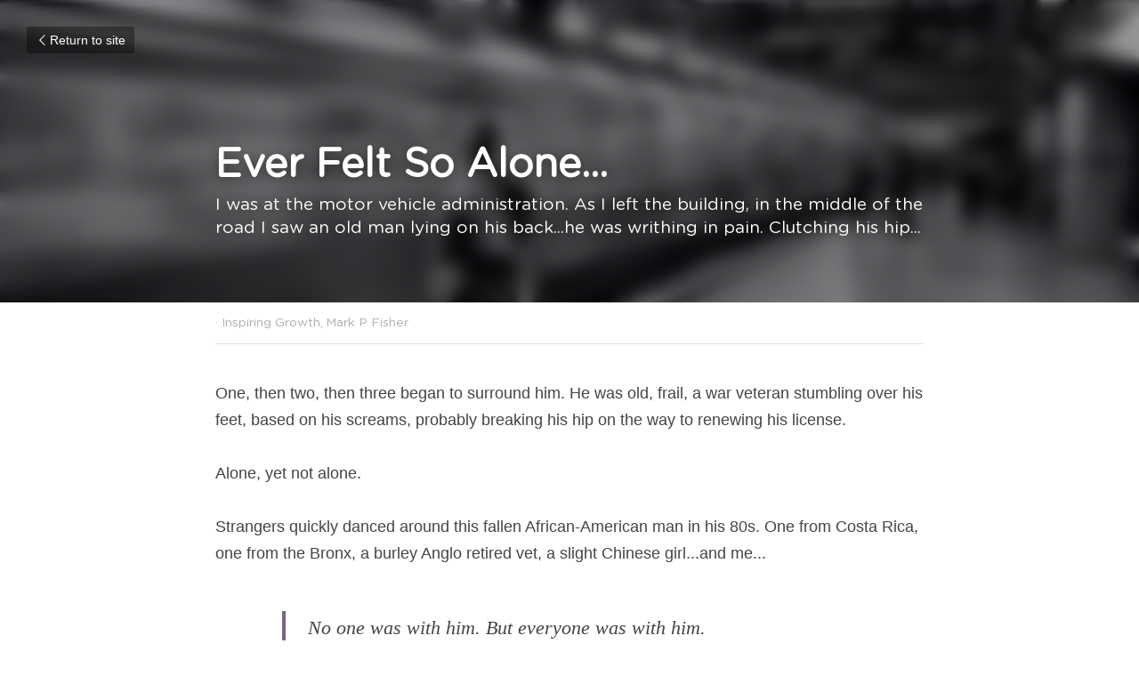

--- FILE ---
content_type: text/html; charset=utf-8
request_url: https://www.inspiringgrowth.biz/blog/ever-felt-so-alone
body_size: 65985
content:
<!-- Powered by Strikingly.com 4 (1) Jan 26, 2026 at 15:44-->
<!DOCTYPE html>
<html itemscope itemtype='http://schema.org/WebPage' lang='en' xmlns:og='http://ogp.me/ns#' xmlns='http://www.w3.org/1999/xhtml'>
<head>
<title>Ever Felt So Alone... - Inspiring Growth Mark P Fisher</title>
<link href="https://www.inspiringgrowth.biz/blog/ever-felt-so-alone.amp" rel="amphtml">
<meta content="text/html; charset=UTF-8" http-equiv="Content-Type">
<meta content="width=device-width,initial-scale=1.0,user-scalable=yes,minimum-scale=1.0,maximum-scale=3.0" id="viewport" name="viewport">
<meta content="Ever felt alone? 
You may not be." name="description">
<meta content="article" property="og:type">
<meta content="Ever Felt So Alone..." property="og:title">
<meta content="https://www.inspiringgrowth.biz/blog/ever-felt-so-alone" property="og:url">
<meta content="https://uploads.strikinglycdn.com/static/backgrounds/cityscape/154.jpg" property="og:image">
<meta content="Ever Felt So Alone..." property="og:site_name">
<meta content="Ever felt alone? 
You may not be." property="og:description">
<meta content="Ever Felt So Alone..." itemprop="name">
<meta content="Ever felt alone? 
You may not be." itemprop="description">
<meta content="https://uploads.strikinglycdn.com/static/backgrounds/cityscape/154.jpg" itemprop="image">
<meta content="summary_large_image" name="twitter:card">
<meta content="Ever Felt So Alone..." name="twitter:title">
<meta content="Ever felt alone? 
You may not be." name="twitter:description">
<meta content="https://uploads.strikinglycdn.com/static/backgrounds/cityscape/154.jpg" name="twitter:image">
<meta name="csrf-param" content="authenticity_token">
<meta name="csrf-token" content="TzYAFpYVgMYMTecFEO2G8Ei6Mz333Ofs6yzvgmFz+MtSrNnOdOIIaz59G7L7zT8pJpYpkUf64yKQNVG00JemXw==">
<style>a,h1,input,p,strong{margin:0;padding:0;border:0;font-weight:400;font-style:normal;font-size:100%;line-height:1;font-family:inherit}@font-face{font-family:open_sans;src:url(https://static-assets.strikinglycdn.com/webpack/fonts/OpenSans-Bold-webfont.1d9c7945c7bc7dd0909105119bfbc191.eot);src:url(https://static-assets.strikinglycdn.com/webpack/fonts/OpenSans-Bold-webfont.1d9c7945c7bc7dd0909105119bfbc191.eot?#iefix) format("embedded-opentype"),url(https://static-assets.strikinglycdn.com/webpack/fonts/OpenSans-Bold-webfont.2e90d5152ce92858b62ba053c7b9d2cb.woff) format("woff"),url(https://static-assets.strikinglycdn.com/webpack/fonts/OpenSans-Bold-webfont.76cc6be5d8a231dc012fef4bdb86f79c.ttf) format("truetype"),url(https://static-assets.strikinglycdn.com/webpack/fonts/OpenSans-Bold-webfont.93349923b5274a36ac93cb3168d09123.svg#open_sansbold) format("svg");font-weight:700;font-style:normal;font-display:swap}@font-face{font-family:open_sans;src:url(https://static-assets.strikinglycdn.com/webpack/fonts/OpenSans-BoldItalic-webfont.6218c213bb8cf22b25710da6f3a90e48.eot);src:url(https://static-assets.strikinglycdn.com/webpack/fonts/OpenSans-BoldItalic-webfont.6218c213bb8cf22b25710da6f3a90e48.eot?#iefix) format("embedded-opentype"),url(https://static-assets.strikinglycdn.com/webpack/fonts/OpenSans-BoldItalic-webfont.7657144ec477cd61ac4a5d1af3fa2d28.woff) format("woff"),url(https://static-assets.strikinglycdn.com/webpack/fonts/OpenSans-BoldItalic-webfont.b6690626036a7d6824632769305b1978.ttf) format("truetype"),url(https://static-assets.strikinglycdn.com/webpack/fonts/OpenSans-BoldItalic-webfont.2b4eeeaef53b3496a5cdf82803666ed7.svg#open_sansbold_italic) format("svg");font-weight:700;font-style:italic;font-display:swap}@font-face{font-family:open_sans;src:url(https://static-assets.strikinglycdn.com/webpack/fonts/OpenSans-Italic-webfont.43d5342998f3607bd61a8239e98b1160.eot);src:url(https://static-assets.strikinglycdn.com/webpack/fonts/OpenSans-Italic-webfont.43d5342998f3607bd61a8239e98b1160.eot?#iefix) format("embedded-opentype"),url(https://static-assets.strikinglycdn.com/webpack/fonts/OpenSans-Italic-webfont.f42641eed834f7b97a9499362c6c8855.woff) format("woff"),url(https://static-assets.strikinglycdn.com/webpack/fonts/OpenSans-Italic-webfont.de7ef31e6295902347c5c3643b2d82da.ttf) format("truetype"),url(https://static-assets.strikinglycdn.com/webpack/fonts/OpenSans-Italic-webfont.5b774c25787e0a52c013463c9e3c4219.svg#open_sansitalic) format("svg");font-weight:400;font-style:italic;font-display:swap}@font-face{font-family:open_sans;src:url(https://static-assets.strikinglycdn.com/webpack/fonts/OpenSans-Light-webfont.09e00aa7622ece30a0f1e06b55f66c2a.eot);src:url(https://static-assets.strikinglycdn.com/webpack/fonts/OpenSans-Light-webfont.09e00aa7622ece30a0f1e06b55f66c2a.eot?#iefix) format("embedded-opentype"),url(https://static-assets.strikinglycdn.com/webpack/fonts/OpenSans-Light-webfont.45b47f3e9c7d74b80f5c6e0a3c513b23.woff) format("woff"),url(https://static-assets.strikinglycdn.com/webpack/fonts/OpenSans-Light-webfont.2e98fc3ce85f31f63010b706259cb604.ttf) format("truetype"),url(https://static-assets.strikinglycdn.com/webpack/fonts/OpenSans-Light-webfont.8f04ed9aeb2185499068d84842b95aa1.svg#open_sanslight) format("svg");font-weight:300;font-style:normal;font-display:swap}@font-face{font-family:open_sans;src:url(https://static-assets.strikinglycdn.com/webpack/fonts/OpenSans-LightItalic-webfont.550b5fda4a27cfedb7131b1a6e85e748.eot);src:url(https://static-assets.strikinglycdn.com/webpack/fonts/OpenSans-LightItalic-webfont.550b5fda4a27cfedb7131b1a6e85e748.eot?#iefix) format("embedded-opentype"),url(https://static-assets.strikinglycdn.com/webpack/fonts/OpenSans-LightItalic-webfont.b553da506077488bc65289e10841d527.woff) format("woff"),url(https://static-assets.strikinglycdn.com/webpack/fonts/OpenSans-LightItalic-webfont.1d22953c479914c2f801e08de666b0e8.ttf) format("truetype"),url(https://static-assets.strikinglycdn.com/webpack/fonts/OpenSans-LightItalic-webfont.fd6dd5fa10c5a74f0a767eeb695342f1.svg#open_sanslight_italic) format("svg");font-weight:300;font-style:italic;font-display:swap}@font-face{font-family:open_sans;src:url(https://static-assets.strikinglycdn.com/webpack/fonts/OpenSans-Regular-webfont.c4d82460ef260eb1589e73528cbfb257.eot);src:url(https://static-assets.strikinglycdn.com/webpack/fonts/OpenSans-Regular-webfont.c4d82460ef260eb1589e73528cbfb257.eot?#iefix) format("embedded-opentype"),url(https://static-assets.strikinglycdn.com/webpack/fonts/OpenSans-Regular-webfont.79515ad0788973c533405f7012dfeccd.woff) format("woff"),url(https://static-assets.strikinglycdn.com/webpack/fonts/OpenSans-Regular-webfont.488d5cc145299ba07b75495100419ee6.ttf) format("truetype"),url(https://static-assets.strikinglycdn.com/webpack/fonts/OpenSans-Regular-webfont.8185eb3059c46e4169ce107dfcf85950.svg#open_sansregular) format("svg");font-weight:400;font-style:normal;font-display:swap}@font-face{font-family:open_sans;src:url(https://static-assets.strikinglycdn.com/webpack/fonts/OpenSans-Semibold-webfont.f28eb362fb6afe946d822ee5451c2146.eot);src:url(https://static-assets.strikinglycdn.com/webpack/fonts/OpenSans-Semibold-webfont.f28eb362fb6afe946d822ee5451c2146.eot?#iefix) format("embedded-opentype"),url(https://static-assets.strikinglycdn.com/webpack/fonts/OpenSans-Semibold-webfont.697574b47bcfdd2c45e3e63c7380dd67.woff) format("woff"),url(https://static-assets.strikinglycdn.com/webpack/fonts/OpenSans-Semibold-webfont.b32acea6fd3c228b5059042c7ad21c55.ttf) format("truetype"),url(https://static-assets.strikinglycdn.com/webpack/fonts/OpenSans-Semibold-webfont.3f6b1eed8a0832d6f316fc26526348a8.svg#open_sanssemibold) format("svg");font-weight:600;font-style:normal;font-display:swap}@font-face{font-family:open_sans;src:url(https://static-assets.strikinglycdn.com/webpack/fonts/OpenSans-SemiboldItalic-webfont.70bafcaaadad9e17b9c7784abbc6b1c2.eot);src:url(https://static-assets.strikinglycdn.com/webpack/fonts/OpenSans-SemiboldItalic-webfont.70bafcaaadad9e17b9c7784abbc6b1c2.eot?#iefix) format("embedded-opentype"),url(https://static-assets.strikinglycdn.com/webpack/fonts/OpenSans-SemiboldItalic-webfont.719f7321a8366f4ee609737026432113.woff) format("woff"),url(https://static-assets.strikinglycdn.com/webpack/fonts/OpenSans-SemiboldItalic-webfont.64f886b232962979e2eaf29d93108286.ttf) format("truetype"),url(https://static-assets.strikinglycdn.com/webpack/fonts/OpenSans-SemiboldItalic-webfont.70eb93d7ba2ad241180085a9a74b0b95.svg#open_sanssemibold_italic) format("svg");font-weight:600;font-style:italic;font-display:swap}@font-face{font-family:Font Awesome\ 5 Free;font-style:normal;font-weight:400;font-display:block;src:url(https://static-assets.strikinglycdn.com/webpack/fonts/fa-regular-400.7630483dd4b0c48639d2ac54a894b450.eot);src:url(https://static-assets.strikinglycdn.com/webpack/fonts/fa-regular-400.7630483dd4b0c48639d2ac54a894b450.eot?#iefix) format("embedded-opentype"),url(https://static-assets.strikinglycdn.com/webpack/fonts/fa-regular-400.f0f8230116992e521526097a28f54066.woff2) format("woff2"),url(https://static-assets.strikinglycdn.com/webpack/fonts/fa-regular-400.7124eb50fc8227c78269f2d995637ff5.woff) format("woff"),url(https://static-assets.strikinglycdn.com/webpack/fonts/fa-regular-400.1f77739ca9ff2188b539c36f30ffa2be.ttf) format("truetype"),url(https://static-assets.strikinglycdn.com/webpack/fonts/fa-regular-400.0bb428459c8ecfa61b22a03def1706e6.svg#fontawesome) format("svg")}@font-face{font-family:Font Awesome\ 5 Free;font-style:normal;font-weight:900;font-display:block;src:url(https://static-assets.strikinglycdn.com/webpack/fonts/fa-solid-900.1042e8ca1ce821518a2d3e7055410839.eot);src:url(https://static-assets.strikinglycdn.com/webpack/fonts/fa-solid-900.1042e8ca1ce821518a2d3e7055410839.eot?#iefix) format("embedded-opentype"),url(https://static-assets.strikinglycdn.com/webpack/fonts/fa-solid-900.e8a427e15cc502bef99cfd722b37ea98.woff2) format("woff2"),url(https://static-assets.strikinglycdn.com/webpack/fonts/fa-solid-900.9fe5a17c8ab036d20e6c5ba3fd2ac511.woff) format("woff"),url(https://static-assets.strikinglycdn.com/webpack/fonts/fa-solid-900.605ed7926cf39a2ad5ec2d1f9d391d3d.ttf) format("truetype"),url(https://static-assets.strikinglycdn.com/webpack/fonts/fa-solid-900.376c1f97f6553dea1ca9b3f9081889bd.svg#fontawesome) format("svg")}@font-face{font-family:entypo;src:url(https://static-assets.strikinglycdn.com/webpack/fonts/entypo-fontello.d0357bfa224a314326f33b2840c79879.eot);src:url(https://static-assets.strikinglycdn.com/webpack/fonts/entypo-fontello.d0357bfa224a314326f33b2840c79879.eot) format("embedded-opentype"),url(https://static-assets.strikinglycdn.com/webpack/fonts/entypo-fontello.56c0334a3129bf39b25e0d4e67fcf233.woff) format("woff"),url(https://static-assets.strikinglycdn.com/webpack/fonts/entypo-fontello.dfaf21d0ca7ba2de51bcab7792332f02.ttf) format("truetype");font-weight:400;font-style:normal;font-display:swap}body,html{margin:0;padding:0}a,em,h1,input,p,strong{margin:0;padding:0;border:0;font-weight:400;font-style:normal;font-size:100%;line-height:1;font-family:inherit}html{font-size:100%;-webkit-text-size-adjust:100%;-ms-text-size-adjust:100%}a{text-decoration:none}html{font-size:14px;line-height:1}input::-webkit-input-placeholder{color:#c0c4c8}.eu-cookie-setting-dialog{width:100%;position:fixed;top:50%;left:50%;display:none;padding:20px;z-index:10000;max-width:500px;border-radius:5px;box-sizing:border-box;color:#555;-webkit-transform:translate(-50%,-50%);transform:translate(-50%,-50%);background-color:#f4f6f8;-webkit-animation:.3s ease-in-out slide_in_animation;animation:.3s ease-in-out slide_in_animation}.eu-cookie-setting-dialog .setting-title{font-size:14px;font-weight:700}.eu-cookie-setting-dialog .setting-item{display:-webkit-flex;display:flex;margin-top:20px;-webkit-align-items:flex-start;align-items:flex-start}.eu-cookie-setting-dialog .item-content{font-size:12px;margin:0 8px}.eu-cookie-setting-dialog .item-label{line-height:1;font-weight:700}.eu-cookie-setting-dialog .item-text{margin-top:5px;line-height:1.5}.eu-cookie-setting-dialog .setting-footer{margin-top:20px;text-align:right}.eu-cookie-setting-dialog .save-btn{color:#fff;font-size:12px;font-weight:700;padding:8px 10px;border-radius:4px;display:inline-block;letter-spacing:normal;background:#4b5056}.eu-cookie-setting-mask{position:fixed;display:none;top:0;left:0;width:100%;height:100%;z-index:10000;background:rgba(0,0,0,.4);-webkit-animation:.2s ease-in-out slide_in_animation;animation:.2s ease-in-out slide_in_animation}@-webkit-keyframes slide_in_animation{0%{opacity:0}to{opacity:1}}@keyframes slide_in_animation{0%{opacity:0}to{opacity:1}}#s-content{padding:0!important}.s-bg-image.s-bg-overlay:before{z-index:0}.s-blog .container{position:relative;width:816px;margin:0 auto;padding:0}.s-blog .container .columns{float:left;display:inline;margin-left:10px;margin-right:10px}.s-blog .container .sixteen.columns{width:796px}@media only screen and (min-width:728px) and (max-width:879px){.s-blog .container{position:relative;width:640px;margin:0 auto;padding:0}.s-blog .container .columns{float:left;display:inline;margin-left:7px;margin-right:7px}.s-blog .container .sixteen.columns{width:626px}}@media only screen and (min-width:590px) and (max-width:727px){.s-blog .container{position:relative;width:556px;padding:0;margin:0 auto}.s-blog .container .columns,.s-blog .container .sixteen.columns{width:540px;margin-left:8px;margin-right:8px}}@media only screen and (min-width:490px) and (max-width:589px){.s-blog .container{position:relative;width:456px;padding:0;margin:0 auto}.s-blog .container .columns,.s-blog .container .sixteen.columns{width:440px;margin-left:8px;margin-right:8px}}@media only screen and (min-width:430px) and (max-width:489px){.s-blog .container{position:relative;width:396px;padding:0;margin:0 auto}.s-blog .container .columns,.s-blog .container .sixteen.columns{width:380px;margin-left:8px;margin-right:8px}}@media only screen and (min-width:370px) and (max-width:429px){.s-blog .container{position:relative;width:336px;padding:0;margin:0 auto}.s-blog .container .columns,.s-blog .container .sixteen.columns{width:320px;margin-left:8px;margin-right:8px}}@media only screen and (min-width:350px) and (max-width:369px){.s-blog .container{position:relative;width:316px;padding:0;margin:0 auto}.s-blog .container .columns,.s-blog .container .sixteen.columns{width:300px;margin-left:8px;margin-right:8px}}@media only screen and (max-width:349px){.s-blog .container{position:relative;width:296px;padding:0;margin:0 auto}.s-blog .container .columns,.s-blog .container .sixteen.columns{width:280px;margin-left:8px;margin-right:8px}}#s-content h1{font-size:48px}.s-font-body{font-size:18px}.s-font-heading{font-size:36px}.s-blog .s-blog-body{background:#fff}.s-blog .s-block{text-align:left}.s-blog .s-blog-post-section{position:relative;margin-bottom:30px}.s-blog .s-blog-post-section .s-text .s-component-content{color:#444;line-height:1.7;float:none;display:block;margin-left:0;margin-right:0}.s-blog .s-blog-post-section .s-text .s-component-content em,.s-blog .s-blog-post-section .s-text .s-component-content p{line-height:1.7}.s-blog .s-blog-post-section .s-text .s-component-content em{font-style:italic}.s-blog .s-blog-post-section .s-quote-content{position:relative;padding:20px 0 20px 75px}.s-blog .s-blog-post-section .s-quote-content .quote-inner{border-left:4px solid #768;padding-left:25px;position:relative;z-index:1}.s-blog .s-blog-post-section .s-quote-content .quote-inner .s-text .s-component-content{padding-right:75px;font-family:Georgia,Cambria,Times New Roman,Times,serif,sans-serif;font-size:22px}.s-blog{font-size:18px}.s-blog h1{font-size:50px}.s-blog .s-blog-padding{padding:40px 0 60px}@media only screen and (max-width:727px){.s-blog .s-blog-padding{padding:30px 0}}.s-blog .s-blog-header .s-blog-header-inner{display:table;width:100%;height:auto;height:340px;color:#fff;overflow:hidden}.s-blog .s-blog-header .s-blog-header-inner h1{color:#fff}.s-blog .s-blog-header .s-blog-header-inner .s-blog-title{font-size:45px;margin-bottom:10px}@media only screen and (max-width:727px){.s-blog .s-blog-header .s-blog-header-inner .s-blog-title{font-size:36px}.s-blog .s-blog-header .s-blog-header-inner{height:220px}}.s-blog .s-blog-header .s-blog-header-inner .s-blog-subtitle{font-size:24px}.s-blog .s-blog-header .s-blog-header-inner.s-bg-light-text{color:#fff}.s-blog .s-blog-header .s-blog-header-inner.s-bg-light-text .s-blog-subtitle,.s-blog .s-blog-header .s-blog-header-inner.s-bg-light-text .s-blog-title{text-shadow:0 1px 12px rgba(0,0,0,.35)}.s-blog .s-blog-header .s-blog-header-inner .table-row-wrap{display:none}@media only screen and (max-width:489px){.s-blog .s-blog-post-section .s-quote-content{padding-left:30px}.s-blog .s-blog-post-section .s-quote-content .quote-inner{padding-left:18px}.s-blog .s-blog-post-section .s-quote-content .quote-inner .s-text .s-component-content{padding-right:30px}.s-blog h1{font-size:38px}.s-blog .s-blog-padding{padding-top:15px}.s-blog .s-blog-header .s-blog-header-inner .s-blog-back-link{display:none!important}.s-blog .s-blog-header .s-blog-header-inner .table-row-wrap{display:table-row;height:30px}@-moz-document url-prefix(){.s-blog .s-blog-header .s-blog-header-inner .table-row-wrap .container{padding-top:20px!important}}.s-blog .s-blog-header .s-blog-header-inner .table-row-wrap .s-blog-back-link{position:static;display:inline-block!important}}.s-blog .s-blog-header .s-blog-header-inner .s-blog-header-content{display:table-cell;vertical-align:bottom}.s-blog .s-blog-header .s-blog-header-inner .s-blog-subtitle-wrapper{font-size:36px;line-height:1.4;margin-bottom:10px}.s-blog .s-blog-header .s-blog-header-inner .s-blog-back-link{font-size:14px;background:rgba(0,0,0,.35);border-radius:3px;padding:8px 10px;color:#fff;line-height:1;display:inline-block;zoom:1;position:absolute;top:30px;left:30px;box-shadow:inset 0 0 2px rgba(0,0,0,.2);z-index:10!important}.s-blog .s-blog-header .s-blog-header-inner .s-blog-back-link .left-arrow{margin-right:2px}.s-blog .s-blog-header .s-blog-header-bottom{background:#fff}.s-blog .s-blog-header .s-blog-header-bottom .s-blog-info{padding:12px 0;border-bottom:1px solid #ddd;color:#a9aeb2;font-size:14px}.s-blog .s-blog-footer .s-blog-footer-inner .s-blog-subscription .fa-spinner{margin-left:5px}#s-blog-comments-container .s-blog-comments-inner .fa-spinner{margin-left:5px}body{-webkit-animation-duration:.1s;-webkit-animation-name:fontfix;-webkit-animation-iteration-count:1;-webkit-animation-timing-function:linear;-webkit-animation-delay:.1s}@-webkit-keyframes fontfix{0%{opacity:1}to{opacity:1}}#strikingly-tooltip-container{position:fixed;top:0;left:0;z-index:10000;width:100%;font-family:open_sans,Open Sans,sans-serif}::-webkit-input-placeholder{color:#c6c9cd;font-weight:400}:-moz-placeholder{color:#c6c9cd;font-weight:400}::-moz-placeholder{color:#c6c9cd;font-weight:400}::-ms-input-placeholder{color:#c6c9cd;font-weight:400}::input-placeholder{color:#c6c9cd;font-weight:400}.s-blog-info{font-size:16px}.s-blog-info .s-blog-tags{position:relative;z-index:1;display:inline-block;line-height:16px;word-break:break-word}.s-blog-info .s-blog-tags .s-blog-tag{position:relative;margin:3px 3px 3px 0;display:inline-block}.s-blog-info .s-blog-tags .s-blog-tag.last{margin-right:0}.fa{-moz-osx-font-smoothing:grayscale;-webkit-font-smoothing:antialiased;display:inline-block;font-style:normal;font-variant:normal;text-rendering:auto;line-height:1}.fa-pulse{-webkit-animation:1s steps(8) infinite fa-spin;animation:1s steps(8) infinite fa-spin}@-webkit-keyframes fa-spin{0%{-webkit-transform:rotate(0);transform:rotate(0)}to{-webkit-transform:rotate(1turn);transform:rotate(1turn)}}@keyframes fa-spin{0%{-webkit-transform:rotate(0);transform:rotate(0)}to{-webkit-transform:rotate(1turn);transform:rotate(1turn)}}.fa-spinner:before{content:"\f110"}.fa{font-family:Font Awesome\ 5 Free}.fa{font-weight:900}[class*=" entypo-"]:before{font-family:entypo;font-style:normal;font-weight:400;speak:none;display:inline-block;text-decoration:inherit;width:1em;text-align:center;font-variant:normal;text-transform:none;line-height:1em}.entypo-left-open-big:before{content:"\e874"}.s-component{position:relative}#s-content{position:relative;overflow:hidden;margin-left:0;min-height:100vh;font-size:16px}#s-content h1{font-size:45px}#s-content h1{line-height:inherit;font-weight:inherit}@media only screen and (max-width:479px){#s-content h1{font-size:36px}}.s-text .s-component-content{word-wrap:break-word}.s-text .s-component-content em{font-style:italic}.s-text .s-component-content strong{font-weight:700}.s-text .s-component-content p{line-height:inherit}.s-text em{font-weight:inherit}.s-block .s-block-item.s-repeatable-item{vertical-align:top;margin-bottom:30px;max-width:100%}@media only screen and (max-width:727px){.s-block .s-block-item.s-repeatable-item{clear:both!important}}.s-bg-overlay{position:relative}.s-bg-overlay:before{content:"";display:block!important;position:absolute;top:0;left:0;width:100%;height:100%;background:rgba(0,0,0,.39);-webkit-transform-style:preserve-3d;transform-style:preserve-3d}.s-bg-blurred{position:relative}@media only screen and (max-width:768px){html{scrollbar-width:none;-ms-overflow-style:none}::-webkit-scrollbar{width:0}}.container:after{content:"\0020";display:block;height:0;clear:both;visibility:hidden}.container{position:relative;width:1056px;margin:0 auto;padding:0}.container .columns{float:left;display:inline;margin-left:14px;margin-right:14px}.container .sixteen.columns{width:1028px}@media only screen and (min-width:1000px) and (max-width:1299px){.container{position:relative;width:944px;margin:0 auto;padding:0}.container .columns{float:left;display:inline;margin-left:13px;margin-right:13px}.container .sixteen.columns{width:918px}}@media only screen and (min-width:876px) and (max-width:999px){.container{position:relative;width:832px;margin:0 auto;padding:0}.container .columns{float:left;display:inline;margin-left:12px;margin-right:12px}.container .sixteen.columns{width:808px}}@media only screen and (min-width:728px) and (max-width:875px){.container{position:relative;width:656px;margin:0 auto;padding:0}.container .columns{float:left;display:inline;margin-left:9px;margin-right:9px}.container .sixteen.columns{width:638px}}@media only screen and (min-width:490px) and (max-width:727px){.container{position:relative;width:456px;padding:0;margin:0 auto}.container .columns,.container .sixteen.columns{width:440px;margin-left:8px;margin-right:8px}}@media only screen and (min-width:430px) and (max-width:489px){.container{position:relative;width:396px;padding:0;margin:0 auto}.container .columns,.container .sixteen.columns{width:380px;margin-left:8px;margin-right:8px}}@media only screen and (min-width:370px) and (max-width:429px){.container{position:relative;width:336px;padding:0;margin:0 auto}.container .columns,.container .sixteen.columns{width:320px;margin-left:8px;margin-right:8px}}@media only screen and (min-width:350px) and (max-width:369px){.container{position:relative;width:316px;padding:0;margin:0 auto}.container .columns,.container .sixteen.columns{width:300px;margin-left:8px;margin-right:8px}}@media only screen and (max-width:349px){.container{position:relative;width:296px;padding:0;margin:0 auto}.container .columns,.container .sixteen.columns{width:280px;margin-left:8px;margin-right:8px}}#s-content{font-size:15px}.s-variation-default{font-family:sans-serif}.s-variation-default .s-blog-header{font-family:gotham rounded,sans-serif}.s-variation-default .s-blog-body{font-family:sans-serif}.s-variation-default{color:#333}</style>
  <script>
window.$S={};$S.conf={"SUPPORTED_CURRENCY":[{"code":"AED","symbol":"\u062f.\u0625","decimal":".","thousand":",","precision":2,"name":"United Arab Emirates Dirham"},{"code":"AFN","symbol":"\u060b","decimal":".","thousand":",","precision":2,"name":"Afghan afghani"},{"code":"ALL","symbol":"Lek","decimal":",","thousand":".","precision":2,"name":"Albanian lek"},{"code":"AMD","symbol":"\u058f","decimal":",","thousand":".","precision":2,"name":"Armenian dram"},{"code":"ANG","symbol":"\u0192","decimal":",","thousand":".","precision":2,"name":"Netherlands Antillean guilder"},{"code":"AOA","symbol":"Kz","decimal":",","thousand":".","precision":2,"name":"Angolan kwanza"},{"code":"ARS","symbol":"$","decimal":",","thousand":".","precision":2,"name":"Argentine peso"},{"code":"AUD","symbol":"A$","decimal":".","thousand":" ","precision":2,"name":"Australian Dollar"},{"code":"AWG","symbol":"\u0192","decimal":".","thousand":",","precision":2,"name":"Aruban florin"},{"code":"AZN","symbol":"\u20bc","decimal":".","thousand":",","precision":2,"name":"Azerbaijani Manat"},{"code":"BAM","symbol":"KM","decimal":",","thousand":".","precision":2,"name":"Bosnia and Herzegovina convertible mark"},{"code":"BBD","symbol":"$","decimal":".","thousand":",","precision":2,"name":"Barbadian dollar"},{"code":"BDT","symbol":"Tk","decimal":".","thousand":",","precision":2,"name":"Bangladeshi Taka"},{"code":"BGN","symbol":"\u043b\u0432","decimal":",","thousand":".","precision":2,"name":"Bulgarian lev"},{"code":"BHD","symbol":"\u062f.\u0628","decimal":".","thousand":",","precision":3,"name":"Bahraini dinar"},{"code":"BIF","symbol":"FBu","decimal":".","thousand":",","precision":0,"name":"Burundian franc"},{"code":"BMD","symbol":"$","decimal":".","thousand":",","precision":2,"name":"Bermudian dollar"},{"code":"BND","symbol":"$","decimal":".","thousand":",","precision":2,"name":"Brunei dollar"},{"code":"BOB","symbol":"$b","decimal":",","thousand":".","precision":2,"name":"Bolivian boliviano"},{"code":"BRL","symbol":"R$","decimal":",","thousand":".","precision":2,"name":"Brazilian Real","format":"%s %v"},{"code":"BSD","symbol":"$","decimal":".","thousand":",","precision":2,"name":"Bahamian dollar"},{"code":"BTN","symbol":"Nu.","decimal":".","thousand":",","precision":2,"name":"Bhutanese ngultrum"},{"code":"BWP","symbol":"P","decimal":".","thousand":",","precision":2,"name":"Botswana pula"},{"code":"BYN","symbol":"Br","decimal":".","thousand":",","precision":2,"name":"Belarusian ruble"},{"code":"BZD","symbol":"BZ$","decimal":".","thousand":",","precision":2,"name":"Belize dollar"},{"code":"CAD","symbol":"$","decimal":".","thousand":",","precision":2,"name":"Canadian Dollar"},{"code":"CDF","symbol":"FC","decimal":".","thousand":",","precision":2,"name":"Congolese franc"},{"code":"CHF","symbol":"CHF","decimal":".","thousand":"'","precision":2,"name":"Swiss Franc","format":"%s %v"},{"code":"CLP","symbol":"$","decimal":"","thousand":".","precision":0,"name":"Chilean Peso"},{"code":"CNY","symbol":"\u00a5","decimal":".","thousand":",","precision":2,"name":"Chinese Yuan"},{"code":"CRC","symbol":"\u20a1","decimal":",","thousand":".","precision":2,"name":"Costa Rican col\u00f3n"},{"code":"CUP","symbol":"$","decimal":".","thousand":",","precision":2,"name":"Cuban peso"},{"code":"CVE","symbol":"$","decimal":".","thousand":",","precision":2,"name":"Cape Verdean escudo"},{"code":"CZK","symbol":"K\u010d","decimal":",","thousand":".","precision":2,"name":"Czech Koruna","format":"%v %s"},{"code":"DJF","symbol":"Fdj","decimal":".","thousand":",","precision":0,"name":"Djiboutian franc"},{"code":"DKK","symbol":"kr","decimal":".","thousand":",","precision":2,"name":"Danish Krone","format":"%v %s"},{"code":"DOP","symbol":"RD$","decimal":".","thousand":",","precision":2,"name":"Dominican peso"},{"code":"DZD","symbol":"\u062f\u062c","decimal":",","thousand":".","precision":2,"name":"Algerian dinar"},{"code":"EGP","symbol":"E\u00a3","decimal":".","thousand":",","precision":2,"name":"Egyptian pound"},{"code":"ERN","symbol":"Nkf","decimal":".","thousand":",","precision":2,"name":"Eritrean nakfa"},{"code":"ETB","symbol":"Br","decimal":".","thousand":",","precision":2,"name":"Ethiopian birr"},{"code":"EUR","symbol":"\u20ac","decimal":",","thousand":".","precision":2,"name":"Euro","format":"%v %s"},{"code":"FJD","symbol":"$","decimal":".","thousand":",","precision":2,"name":"Fijian dollar"},{"code":"FKP","symbol":"\u00a3","decimal":".","thousand":",","precision":2,"name":"Falkland Islands pound"},{"code":"GBP","symbol":"\u00a3","decimal":".","thousand":",","precision":2,"name":"British Pound"},{"code":"GEL","symbol":"\u10da","decimal":",","thousand":".","precision":2,"name":"Georgian lari"},{"code":"GGP","symbol":"\u00a3","decimal":".","thousand":",","precision":2,"name":"Guernsey pound"},{"code":"GHS","symbol":"GH\u20b5","decimal":".","thousand":",","precision":2,"name":"Ghanaian cedi"},{"code":"GIP","symbol":"\u00a3","decimal":".","thousand":",","precision":2,"name":"Gibraltar pound"},{"code":"GMD","symbol":"D","decimal":".","thousand":",","precision":2,"name":"Gambian dalasi"},{"code":"GNF","symbol":"\u20a3","decimal":".","thousand":",","precision":0,"name":"Guinean franc"},{"code":"GTQ","symbol":"Q","decimal":".","thousand":",","precision":2,"name":"Guatemalan quetzal"},{"code":"GYD","symbol":"G$","decimal":".","thousand":",","precision":2,"name":"Guyanese dollar"},{"code":"HKD","symbol":"HK$","decimal":".","thousand":",","precision":2,"name":"Hong Kong Dollar"},{"code":"HNL","symbol":"L","decimal":".","thousand":",","precision":2,"name":"Honduran lempira"},{"code":"HRK","symbol":"kn","decimal":".","thousand":",","precision":2,"name":"Croatian kuna"},{"code":"HTG","symbol":"G","decimal":".","thousand":",","precision":2,"name":"Haitian gourde"},{"code":"HUF","symbol":"Ft","decimal":"","thousand":",","precision":0,"name":"Hungarian Forint","format":"%v %s"},{"code":"ILS","symbol":"\u20aa","decimal":".","thousand":",","precision":2,"name":"Israeli New Shekel"},{"code":"IMP","symbol":"\u00a3","decimal":".","thousand":",","precision":2,"name":"Isle of Man pound"},{"code":"INR","symbol":"\u20b9","decimal":".","thousand":",","precision":2,"name":"Indian Rupee"},{"code":"IQD","symbol":"\u062f.\u0639","decimal":".","thousand":",","precision":3,"name":"Iraqi dinar"},{"code":"IRR","symbol":"\u062a\u0648\u0645\u0627\u0646","decimal":".","thousand":",","precision":2,"name":"Iranian rial"},{"code":"ISK","symbol":"kr","decimal":",","thousand":".","precision":2,"name":"Icelandic kr\u00f3na"},{"code":"JEP","symbol":"\u00a3","decimal":".","thousand":",","precision":2,"name":"Jersey pound"},{"code":"JMD","symbol":"J$","decimal":".","thousand":",","precision":2,"name":"Jamaican Dollar"},{"code":"JOD","symbol":"JD","decimal":".","thousand":",","precision":3,"name":"Jordanian Dinar"},{"code":"JPY","symbol":"\u00a5","decimal":"","thousand":",","precision":0,"name":"Japanese Yen","format":"%s %v"},{"code":"KES","symbol":"KSh","decimal":".","thousand":",","precision":2,"name":"Kenyan shilling"},{"code":"KGS","symbol":"\u043b\u0432","decimal":",","thousand":".","precision":2,"name":"Kyrgyzstani som"},{"code":"KHR","symbol":"\u17db","decimal":".","thousand":",","precision":2,"name":"Cambodian riel"},{"code":"KMF","symbol":"CF","decimal":".","thousand":",","precision":0,"name":"Comorian franc"},{"code":"KPW","symbol":"\u20a9","decimal":".","thousand":",","precision":2,"name":"North Korean won"},{"code":"KRW","symbol":"\uc6d0","decimal":"","thousand":",","precision":0,"name":"South Korean Won","format":"%v %s"},{"code":"KWD","symbol":"\u062f.\u0643","decimal":".","thousand":",","precision":3,"name":"Kuwait dinar"},{"code":"KYD","symbol":"CI$","decimal":".","thousand":",","precision":2,"name":"Cayman Islands dollar"},{"code":"KZT","symbol":"\u20b8","decimal":",","thousand":".","precision":2,"name":"Kazakhstani tenge"},{"code":"LBP","symbol":"LL","decimal":".","thousand":",","precision":2,"name":"Lebanese pound"},{"code":"LKR","symbol":"\u20a8","decimal":".","thousand":",","precision":2,"name":"Sri Lankan rupee"},{"code":"LRD","symbol":"LR$","decimal":".","thousand":",","precision":2,"name":"Liberian dollar"},{"code":"LSL","symbol":"M","decimal":".","thousand":",","precision":2,"name":"Lesotho loti"},{"code":"LYD","symbol":"LD","decimal":".","thousand":",","precision":3,"name":"Libyan dinar"},{"code":"MAD","symbol":"\u062f.\u0645.","decimal":",","thousand":".","precision":2,"name":"Moroccan dirham"},{"code":"MDL","symbol":"L","decimal":",","thousand":".","precision":2,"name":"Moldovan leu"},{"code":"MGA","symbol":"Ar","decimal":".","thousand":",","precision":0,"name":"Malagasy ariary"},{"code":"MKD","symbol":"\u0434\u0435\u043d","decimal":",","thousand":".","precision":2,"name":"Macedonian denar"},{"code":"MMK","symbol":"Ks","decimal":".","thousand":",","precision":2,"name":"Myanmar kyat"},{"code":"MNT","symbol":"\u20ae","decimal":".","thousand":",","precision":2,"name":"Mongolian tugrik"},{"code":"MOP","symbol":"MOP$","decimal":".","thousand":",","precision":2,"name":"Macanese pataca"},{"code":"MRO","symbol":"UM","decimal":".","thousand":",","precision":2,"name":"Mauritanian Ouguiya"},{"code":"MRU","symbol":"UM","decimal":".","thousand":",","precision":2,"name":"Mauritanian ouguiya"},{"code":"MUR","symbol":"\u20a8","decimal":".","thousand":",","precision":2,"name":"Mauritian rupee"},{"code":"MVR","symbol":"Rf","decimal":".","thousand":",","precision":2,"name":"Maldivian rufiyaa"},{"code":"MWK","symbol":"K","decimal":".","thousand":",","precision":2,"name":"Malawian kwacha"},{"code":"MXN","symbol":"$","decimal":".","thousand":",","precision":2,"name":"Mexican Peso"},{"code":"MYR","symbol":"RM","decimal":".","thousand":",","precision":2,"name":"Malaysian Ringgit"},{"code":"MZN","symbol":"MT","decimal":",","thousand":".","precision":2,"name":"Mozambican metical"},{"code":"NAD","symbol":"N$","decimal":".","thousand":",","precision":2,"name":"Namibian dollar"},{"code":"NGN","symbol":"\u20a6","decimal":".","thousand":",","precision":2,"name":"Nigerian naira"},{"code":"NIO","symbol":"C$","decimal":".","thousand":",","precision":2,"name":"Nicaraguan c\u00f3rdoba"},{"code":"NOK","symbol":"kr","decimal":",","thousand":".","precision":2,"name":"Norwegian Krone","format":"%v %s"},{"code":"NPR","symbol":"\u20a8","decimal":".","thousand":",","precision":2,"name":"Nepalese rupee"},{"code":"NZD","symbol":"$","decimal":".","thousand":",","precision":2,"name":"New Zealand Dollar"},{"code":"OMR","symbol":"\u0631.\u0639.","decimal":".","thousand":",","precision":3,"name":"Omani rial"},{"code":"PAB","symbol":"B\/.","decimal":".","thousand":",","precision":2,"name":"Panamanian balboa"},{"code":"PEN","symbol":"S\/.","decimal":".","thousand":",","precision":2,"name":"Peruvian Sol"},{"code":"PGK","symbol":"K","decimal":".","thousand":",","precision":2,"name":"Papua New Guinean kina"},{"code":"PHP","symbol":"\u20b1","decimal":".","thousand":",","precision":2,"name":"Philippine Peso"},{"code":"PKR","symbol":"\u20a8","decimal":".","thousand":",","precision":2,"name":"Pakistani rupee"},{"code":"PLN","symbol":"z\u0142","decimal":",","thousand":" ","precision":2,"name":"Polish Zloty","format":"%v %s"},{"code":"PYG","symbol":"\u20b2","decimal":",","thousand":".","precision":0,"name":"Paraguayan guaran\u00ed"},{"code":"QAR","symbol":"\u0631.\u0642","decimal":".","thousand":",","precision":2,"name":"Qatari riyal"},{"code":"RON","symbol":"lei","decimal":",","thousand":".","precision":2,"name":"Romanian leu"},{"code":"RSD","symbol":"\u0434\u0438\u043d","decimal":",","thousand":".","precision":2,"name":"Serbian dinar"},{"code":"RUB","symbol":"\u20bd","decimal":",","thousand":".","precision":2,"name":"Russian Ruble","format":"%v %s"},{"code":"RWF","symbol":"FRw","decimal":".","thousand":",","precision":0,"name":"Rwandan franc"},{"code":"SAR","symbol":"\u0631.\u0633","decimal":".","thousand":",","precision":2,"name":"Saudi Arabian riyal"},{"code":"SBD","symbol":"SI$","decimal":".","thousand":",","precision":2,"name":"Solomon Islands dollar"},{"code":"SCR","symbol":"SRe","decimal":".","thousand":",","precision":2,"name":"Seychellois rupee"},{"code":"SDG","symbol":"SDG","decimal":".","thousand":",","precision":2,"name":"Sudanese pound"},{"code":"SEK","symbol":"kr","decimal":".","thousand":" ","precision":2,"name":"Swedish Krona","format":"%v %s"},{"code":"SGD","symbol":"S$","decimal":".","thousand":",","precision":2,"name":"Singapore Dollar"},{"code":"SHP","symbol":"\u00a3","decimal":".","thousand":",","precision":2,"name":"Saint Helena pound"},{"code":"SLL","symbol":"Le","decimal":".","thousand":",","precision":2,"name":"Sierra Leonean leone"},{"code":"SOS","symbol":"S","decimal":".","thousand":",","precision":2,"name":"Somali shilling"},{"code":"SRD","symbol":"$","decimal":",","thousand":".","precision":2,"name":"Surinamese dollar"},{"code":"SSP","symbol":"SS\u00a3","decimal":".","thousand":",","precision":2,"name":"South Sudanese pound"},{"code":"STD","symbol":"Db","decimal":".","thousand":",","precision":2,"name":"Sao Tomean Dobra"},{"code":"STN","symbol":"Db","decimal":".","thousand":",","precision":2,"name":"S\u00e3o Tom\u00e9 and Pr\u00edncipe dobra"},{"code":"SYP","symbol":"LS","decimal":".","thousand":",","precision":2,"name":"Syrian pound"},{"code":"SZL","symbol":"E","decimal":".","thousand":",","precision":2,"name":"Swazi lilangeni"},{"code":"THB","symbol":"\u0e3f","decimal":".","thousand":",","precision":2,"name":"Thai Baht"},{"code":"TJS","symbol":"SM","decimal":".","thousand":",","precision":2,"name":"Tajikistani somoni"},{"code":"TMT","symbol":"T","decimal":".","thousand":",","precision":2,"name":"Turkmenistan manat"},{"code":"TND","symbol":"\u062f.\u062a","decimal":".","thousand":",","precision":3,"name":"Tunisian dinar"},{"code":"TOP","symbol":"T$","decimal":".","thousand":",","precision":2,"name":"Tongan pa\u02bbanga"},{"code":"TRY","symbol":"\u20ba","decimal":".","thousand":",","precision":2,"name":"Turkish lira"},{"code":"TTD","symbol":"TT$","decimal":".","thousand":",","precision":2,"name":"Trinidad and Tobago dollar"},{"code":"TWD","symbol":"NT$","decimal":"","thousand":",","precision":0,"name":"New Taiwan Dollar"},{"code":"TZS","symbol":"Tsh","decimal":".","thousand":",","precision":2,"name":"Tanzanian shilling"},{"code":"UAH","symbol":"\u20b4","decimal":".","thousand":",","precision":2,"name":"Ukrainian hryvnia"},{"code":"UGX","symbol":"USh","decimal":".","thousand":",","precision":2,"name":"Ugandan shilling"},{"code":"USD","symbol":"$","decimal":".","thousand":",","precision":2,"name":"United States Dollar"},{"code":"UYU","symbol":"$U","decimal":",","thousand":".","precision":2,"name":"Uruguayan peso"},{"code":"UZS","symbol":"\u043b\u0432","decimal":",","thousand":".","precision":2,"name":"Uzbekistani so\u02bbm"},{"code":"VES","symbol":"Bs.S.","decimal":".","thousand":",","precision":2,"name":"Venezuelan bol\u00edvar soberano"},{"code":"VUV","symbol":"VT","decimal":".","thousand":",","precision":0,"name":"Vanuatu vatu"},{"code":"WST","symbol":"WS$","decimal":".","thousand":",","precision":2,"name":"Samoan t\u0101l\u0101"},{"code":"XAF","symbol":"FCFA","decimal":".","thousand":",","precision":0,"name":"Central African CFA franc"},{"code":"XCD","symbol":"EC$","decimal":".","thousand":",","precision":2,"name":"East Caribbean dollar"},{"code":"XDR","symbol":"SDR","decimal":".","thousand":"","precision":0,"name":"Special drawing rights"},{"code":"XOF","symbol":"CFA","decimal":".","thousand":",","precision":0,"name":"West African CFA franc"},{"code":"XPF","symbol":"\u20a3","decimal":".","thousand":",","precision":0,"name":"CFP franc"},{"code":"YER","symbol":"\u0631.\u064a","decimal":".","thousand":",","precision":2,"name":"Yemeni rial"},{"code":"ZAR","symbol":"R","decimal":".","thousand":",","precision":2,"name":"South African Rand"},{"code":"ZMW","symbol":"K","decimal":",","thousand":".","precision":2,"name":"Zambian kwacha"},{"code":"IDR","symbol":"Rp ","decimal":"","thousand":".","precision":0,"name":"Indonesian Rupiah"},{"code":"VND","symbol":"\u20ab","decimal":"","thousand":".","precision":0,"name":"Vietnamese Dong","format":"%v%s"},{"code":"LAK","symbol":"\u20ad","decimal":".","thousand":",","precision":2,"name":"Lao kip"},{"code":"COP","symbol":"$","decimal":".","thousand":",","precision":0,"name":"Colombian Peso"}],"keenio_collection":"strikingly_pageviews","keenio_pbs_impression_collection":"strikingly_pbs_impression","keenio_pbs_conversion_collection":"strikingly_pbs_conversion","keenio_pageservice_imageshare_collection":"strikingly_pageservice_imageshare","keenio_page_socialshare_collection":"strikingly_page_socialshare","keenio_page_framing_collection":"strikingly_page_framing","keenio_file_download_collection":"strikingly_file_download","is_google_analytics_enabled":true,"gdpr_compliance_feature":false,"is_strikingly_analytics_enabled":true,"baidu_xzh_json":null,"isBlog":true};$S.globalConf={"premium_apps":["HtmlApp","EcwidApp","MailChimpApp","CeleryApp","LocuApp"],"environment":"production","env":"production","host_suffix":"strikingly.com","asset_url":"https:\/\/static-assets.strikinglycdn.com","support_url":"http:\/\/support.strikingly.com","sxl_font_api_url":"https:\/\/static-fonts-css.strikinglycdn.com","locale":"en","enable_live_chat":true,"s_in_china":false,"browser_locale":null,"is_sxl":false,"is_rtl":false,"google":{"recaptcha_v2_client_key":"6LeRypQbAAAAAGgaIHIak2L7UaH4Mm3iS6Tpp7vY","recaptcha_v2_invisible_client_key":"6LdmtBYdAAAAAJmE1hETf4IHoUqXQaFuJxZPO8tW"},"hcaptcha":{"hcaptcha_checkbox_key":"cd7ccab0-57ca-49aa-98ac-db26473a942a","hcaptcha_invisible_key":"65400c5a-c122-4648-971c-9f7e931cd872"},"user_image_cdn":{"qn":"\/\/user-assets.sxlcdn.com","s":"\/\/custom-images.strikinglycdn.com"},"user_image_private_cdn":{"qn":null},"rollout":{"crm_livechat":true,"google_invisible_recaptcha":true,"enabled_hcaptcha":true,"nav_2021":true,"nav_2021_off":false,"nav_2023":true,"new_blog_layout":true,"pbs_i18n":true},"GROWINGIO_API_KEY":null,"BAIDU_API_KEY":null,"SEGMENTIO_API_KEY":"eb3txa37hi","FACEBOOK_APP_ID":"138736959550286","WECHAT_APP_ID":null,"KEEN_IO_PROJECT_ID":"5317e03605cd66236a000002","KEEN_IO_WRITE_KEY":"[base64]","CLOUDINARY_CLOUD_NAME":"hrscywv4p","CLOUDINARY_PRESET":"oxbxiyxl","BUGSNAG_FE_API_KEY":"","BUGSNAG_FE_JS_RELEASE_STAGE":"production","WEB_PUSH_PUB_KEY":"BDKuVD3CPl9FsdF_P7eYJg1i-siryCIDQRcOhTu2zMMFbNrXaugVggo_7vy5OHPYTVaXkLBWv8PUPdduzaKq8xE="};$S.miniProgramAppType=null;$S.blogPostData={"blogPostMeta":{"id":281417,"state":"published","pinned":false,"notified":false,"createdAt":"2017-03-19T06:47:54.080-07:00","publishedAt":"2017-03-19T07:11:02.787-07:00","publicUrl":"https:\/\/www.inspiringgrowth.biz\/blog\/ever-felt-so-alone","customSlug":null,"editCount":87,"publishedEditCount":84,"mode":"show","role":null,"reviewState":null,"needReview":false,"censorshipResult":null,"reviewUpdatedAt":null,"scheduledPublishAt":null,"scheduledPublishAtUtcTime":null,"scheduledTimeZone":null,"postedToWechat":false,"tags":["Inspiring Growth","Mark P Fisher"],"categories":[{"id":13010,"name":"Mark P Fisher"},{"id":13009,"name":"Inspiring Growth"}],"socialMediaConfig":{"url":"https:\/\/www.inspiringgrowth.biz\/blog\/ever-felt-so-alone","title":"Ever Felt So Alone...","image":"https:\/\/uploads.strikinglycdn.com\/static\/backgrounds\/cityscape\/154.jpg","description":"One, then two, then three began to surround him. He was old, frail, a war veteran stumbling over his feet, based on his screams, probably breaking his hip on the way to renewing his license. Alone, yet not alone. Strangers quickly danced around this fallen African-American man in his 80s. One...","fbAppId":"138736959550286"},"nextBlogPostTitle":"7 Practical Ways We Can Help Someone Experiencing Homelessness","nextBlogPostRelativeUrl":"\/blog\/7waystohelphomeless","nextBlogPostId":364239,"prevBlogPostTitle":"Secrets Behind The Shack","prevBlogPostRelativeUrl":"\/blog\/secrets-behind-the-shack","prevBlogPostId":277304},"pageMeta":{"blogSettings":{"previewLayout":1,"has_subscription_code_before":false,"has_subscription_code":false,"used_disqus_comments_before":false,"preview_layout":1,"show_rss":true,"enable_comments":true,"show_subscription_form":true,"show_amp":true,"show_more_posts_with":"popup","preview_number":"6","show_subscriptions_tab":true},"isPro":true,"isV4":true,"forcedLocale":"en","userId":320516,"membership":"pro","theme":{"id":10,"css_file":"themes/fresh/main","color_list":"","created_at":"2012-08-15T19:55:05.697-07:00","updated_at":"2018-04-10T19:58:56.562-07:00","display_name":"Fresh","default_slide_list":"104","navbar_file":"fresh/navbar","footer_file":"fresh/footer","name":"fresh","thumb_image":"themes/fresh/icon.png","use_background_image":false,"demo_page_id":2002,"type_mask":1,"data_page_id":3016,"is_new":false,"priority":10,"header_file":"fresh/header","data":"{\"menu\":{\"type\":\"Menu\",\"components\":{\"logo\":{\"type\":\"Image\",\"image_type\":\"small\",\"url\":\"/images/defaults/default_logo.png\"},\"title\":{\"type\":\"RichText\",\"value\":\"Title Text\",\"text_type\":\"title\"},\"power_button\":{\"type\":\"Image\",\"image_type\":\"small\",\"url\":\"/images/themes/fresh/power.png\"}}}}","name_with_v4_fallback":"fresh"},"permalink":"inspiring-growth","subscriptionPlan":"free","subscriptionPeriod":null,"isOnTrial":false,"customColors":{"type":"CustomColors","id":"f_efb5cc1e-c0e8-42c7-9645-565ffde3603f","defaultValue":null,"active":false,"highlight1":null,"highlight2":null},"animations":{"type":"Animations","id":"f_9cc309f6-f2d6-4c03-8381-77d93bc7000e","defaultValue":null,"page_scroll":"none","background":"none","image_link_hover":"none"},"s5Theme":{"type":"Theme","id":"f_360b831c-a3a5-42e8-8deb-b9ca391da641","version":"11","nav":{"type":"NavTheme","id":"f_978651c4-f39d-4830-9009-e935fe875789","name":"topBar","layout":"a","padding":"medium","sidebarWidth":"small","topContentWidth":"full","horizontalContentAlignment":"left","verticalContentAlignment":"top","fontSize":"medium","backgroundColor1":"#dddddd","highlightColor":null,"presetColorName":"transparent","itemColor":"","itemSpacing":"compact","dropShadow":"no","socialMediaListType":"link","isTransparent":true,"isSticky":true,"showSocialMedia":false,"highlight":{"blockBackgroundColor":"#999999","blockTextColor":"#ffffff","blockBackgroundColorSettings":{"id":"a9a349d3-312f-4987-aa91-3acbd54a98fa","default":"#999999","preIndex":null,"type":"default"},"blockTextColorSettings":{"id":"605653e4-e368-4824-ba2b-477053574d45","default":"#ffffff","preIndex":null,"type":"default"},"blockShape":"pill","textColor":"#999999","textColorSettings":{"id":"9f3a9994-574f-458e-942e-776d11cd153e","default":"#999999","preIndex":null,"type":"default"},"type":"underline","id":"f_ffc9ee0d-c008-4e53-84d2-0fffdb85c23b"},"border":{"enable":false,"borderColor":"#000","position":"bottom","thickness":"small"},"socialMedia":[],"socialMediaButtonList":[{"type":"Facebook","id":"629c3008-b33f-11f0-b2b5-7bb42e28ed0c","url":"","link_url":"","share_text":"","show_button":false},{"type":"Twitter","id":"629c3009-b33f-11f0-b2b5-7bb42e28ed0c","url":"","link_url":"","share_text":"","show_button":false},{"type":"LinkedIn","id":"629c300a-b33f-11f0-b2b5-7bb42e28ed0c","url":"","link_url":"","share_text":"","show_button":false},{"type":"Pinterest","id":"629c300b-b33f-11f0-b2b5-7bb42e28ed0c","url":"","link_url":"","share_text":"","show_button":false}],"socialMediaContactList":[{"type":"SocialMediaPhone","id":"629c300e-b33f-11f0-b2b5-7bb42e28ed0c","defaultValue":"","className":"fas fa-phone-alt"},{"type":"SocialMediaEmail","id":"629c300f-b33f-11f0-b2b5-7bb42e28ed0c","defaultValue":"","className":"fas fa-envelope"}],"backgroundColorSettings":{"id":"d51c29fa-651d-4510-a7dd-6f951ae4def6","default":"#dddddd","preIndex":null,"type":"default"},"highlightColorSettings":{"id":"9568a929-1c14-4be5-99d4-1bb0069dbd7c","default":"","preIndex":null,"type":"custom"},"itemColorSettings":{"id":"39d7eeb1-1d19-47af-b9b5-bdfe5af8f33c","default":"","preIndex":null,"type":"custom"}},"section":{"type":"SectionTheme","id":"f_7eecc526-3026-49fa-8802-7e6d7f1ff2bf","padding":"normal","contentWidth":"full","contentAlignment":"center","baseFontSize":null,"titleFontSize":null,"subtitleFontSize":null,"itemTitleFontSize":null,"itemSubtitleFontSize":null,"textHighlightColor":null,"baseColor":null,"titleColor":null,"subtitleColor":null,"itemTitleColor":null,"itemSubtitleColor":null,"textHighlightSelection":{"type":"TextHighlightSelection","id":"f_b3ea937d-0acf-4bcf-9372-ebac523b2b13","title":false,"subtitle":true,"itemTitle":false,"itemSubtitle":true}},"firstSection":{"type":"FirstSectionTheme","id":"f_3485dda7-7edf-42b7-bbb9-33b30b5efba4","height":"normal","shape":"none"},"button":{"type":"ButtonTheme","id":"f_ab9c68c7-eab5-487f-bfe2-4cf2a1f5189a","backgroundColor":"#000000","shape":"square","fill":"solid"}},"id":11079601,"headingFont":"lato","titleFont":"raleway","bodyFont":"lato","usedWebFontsNormalized":"Lato:300,400,700,300italic,400italic,700italic|Raleway:300,700|Varela+Round:regular","showAmp":true,"subscribersCount":13,"templateVariation":"default","showStrikinglyLogo":false,"multiPage":true,"sectionLayout":"one-smallCircle-long-none","siteName":"Inspiring Growth","siteRollouts":{"custom_code":true,"pro_sections":true,"pro_apps":true,"wechat_share":false,"new_settings_dialog_feature":true,"sections_name_sync":true,"google_analytics":true,"strikingly_analytics":true,"manually_checked":false,"custom_form":false,"popup":false,"membership_feature":false,"popup_trial":false},"pageCustomDomain":"www.inspiringgrowth.biz","pagePublicUrl":"https:\/\/www.inspiringgrowth.biz\/","googleAnalyticsTracker":"UA-87278223-1","googleAnalyticsType":"universal","facebookPixelId":null,"gaTrackingId":"UA-25124444-6","errorceptionKey":"\"518ac810441fb4b7180002fa\"","keenioProjectId":"5317e03605cd66236a000002","keenioWriteKey":"[base64]","wechatMpAccountId":null,"blogSubscriptionUrl":"\/show_iframe_component\/651620","chatSettings":null,"showNav":null,"hideNewBlogTips":null,"connectedSites":[],"enableFixedTextColor":true,"enableFixedTextColorRemaining":true,"enableFixedTextColorHasBgColor":true,"enableFixedGallerySectionRtlStyle":false,"enableFixedNavHorizontalAlign":false,"enableUsedMobileNewBreakpoint":false,"enableSectionSmartBinding":false,"enableFixedSectionContentStyle20251020":true,"enableNewLumaVersion":true,"enableFixedNavSpecialLogicColor":true},"content":{"type":"Blog.BlogData","id":"f_0adc7263-1654-4da2-bd76-ebd00d0aa781","defaultValue":null,"showComments":true,"showShareButtons":null,"header":{"type":"Blog.Header","id":"f_63181c43-f5ee-49b3-a903-fb5323635ff1","defaultValue":null,"title":{"type":"Blog.Text","id":"f_ae5504d4-4c18-483b-8d28-03745af6f474","defaultValue":false,"value":"\u003cp\u003e\u003cstrong\u003eEver Felt So Alone...\u003c\/strong\u003e\u003c\/p\u003e","backupValue":null,"version":1},"subTitle":{"type":"Blog.Text","id":"f_22d7e670-0061-4c9a-9aa1-5a7382934565","defaultValue":false,"value":"\u003cp style=\"font-size: 80%;\"\u003eI was at the motor vehicle administration. As I left the building, in the middle of the road I saw an old man lying on his back...he was writhing in pain. Clutching his hip...\u003c\/p\u003e","backupValue":null,"version":1},"backgroundImage":{"type":"Blog.BackgroundImage","id":"f_69585bb5-6fbe-41bc-a8b5-83fba58790c7","defaultValue":false,"url":"https:\/\/uploads.strikinglycdn.com\/static\/backgrounds\/cityscape\/154.jpg","textColor":"overlay","backgroundVariation":null,"sizing":"cover","userClassName":null,"videoUrl":null,"videoHtml":"","storageKey":null,"storage":null,"format":null,"h":900,"w":1600,"s":null,"noCompression":null,"linkInputEnabled":null,"descriptionInputEnabled":null}},"footer":{"type":"Blog.Footer","id":"f_474f8408-387a-4157-9cd9-7926c582cf89","defaultValue":null,"comment":{"type":"Blog.Comment","id":"f_ed291e43-5fd0-41ba-b3f0-2393cea94d50","defaultValue":null,"shortName":""},"shareButtons":{"type":"Blog.ShareButtons","id":"f_460381d0-5487-4591-ab84-0f9897e37bfa","defaultValue":false,"list_type":"link","button_list":[{"type":"Facebook","id":"f_eff8ca91-101d-4f03-a03c-c330e733dd9d","defaultValue":null,"url":"","link_url":null,"share_text":null,"app_id":null,"show_button":true},{"type":"Twitter","id":"f_eb49935f-ff6e-4085-b475-51fb0a119ff9","defaultValue":null,"url":"","link_url":null,"share_text":null,"show_button":true},{"type":"GPlus","id":"f_78a5c62e-060a-4911-97fc-fe7e383e330b","defaultValue":null,"url":"","link_url":null,"share_text":null,"show_button":true},{"type":"LinkedIn","id":"f_70d87549-7d36-48a6-a44d-8ee35ba911a5","defaultValue":null,"url":"","link_url":null,"share_text":null,"show_button":false},{"type":"Pinterest","id":"f_db2cfbed-8055-4e0b-93ed-26824b40d1b7","defaultValue":null,"url":"","link_url":null,"share_text":null,"show_button":false}]}},"sections":[{"type":"Blog.Section","id":"f_b123f638-37bb-419b-903b-4cb324d11ec0","defaultValue":null,"component":{"type":"RichText","id":"f_20eb515d-b17c-4949-9b7f-cb6dc486c7e5","defaultValue":false,"value":"\u003cp\u003eOne, then two, then three began to surround him. He was old, frail, a war veteran stumbling over his feet, based on his screams, probably breaking his hip on the way to renewing his license.\u003c\/p\u003e","backupValue":null,"version":1}},{"type":"Blog.Section","id":"f_20e3afd1-7984-4176-9262-89eee4de8101","defaultValue":null,"component":{"type":"RichText","id":"f_dd1c7a32-42f6-42cd-9b53-d1859cb99c50","defaultValue":false,"value":"\u003cp\u003eAlone, yet not alone.\u003c\/p\u003e","backupValue":null,"version":1}},{"type":"Blog.Section","id":"f_3e23e716-7d2d-4c5e-8986-b74eceabaf03","defaultValue":null,"component":{"type":"RichText","id":"f_6cb8a720-1622-4c33-beeb-8e260695fa72","defaultValue":false,"value":"\u003cp\u003eStrangers quickly danced around this fallen African-American man in his 80s. One from Costa Rica, one from the Bronx, a burley Anglo retired vet, a slight Chinese girl...and me...\u003c\/p\u003e","backupValue":null,"version":1}},{"type":"Blog.Section","id":"f_b1ad8e7f-fd92-457f-91db-6d376f0a4e91","defaultValue":null,"component":{"type":"Blog.Quote","id":"f_6361e2cd-5b36-4005-ac0a-8ca2d3327948","defaultValue":false,"value":"\u003cp\u003e\u003cem\u003eNo one was with him. But everyone was with him.\u003c\/em\u003e\u003c\/p\u003e","backupValue":null,"version":1}},{"type":"Blog.Section","id":"f_55e22c33-c88b-49e3-a353-2171bf8ddf41","defaultValue":null,"component":{"type":"RichText","id":"f_d3eef4e4-b0bd-48b6-b04b-d9f735ef1df1","defaultValue":false,"value":"\u003cp\u003eHe was writhing in pain. Clutching his hip, searching for his cell phone and wallet. Tears running down his tired eyes and cheeks.\u003c\/p\u003e","backupValue":null,"version":1}},{"type":"Blog.Section","id":"f_366b5ca9-d6b8-4402-a89f-ab04e566de6a","defaultValue":null,"component":{"type":"RichText","id":"f_edc5e76d-e7b3-44a3-9ded-4944db824a9d","defaultValue":false,"value":"\u003cp\u003eAs one redirected traffic around him, another called 911, I, leaned over holding his hand and tried to call his daughter-in-law, and another placed a pillow under his head, I felt the phrase coming out of my chest forming on my lips,\u003c\/p\u003e","backupValue":null,"version":1}},{"type":"Blog.Section","id":"f_20b155c9-8a62-438e-bb07-bb4af4989f47","defaultValue":null,"component":{"type":"RichText","id":"f_4f251615-aceb-4a7b-be35-efd0eba7e2e8","defaultValue":false,"value":"\u003cp\u003e'you're not alone.' I whispered.\u003c\/p\u003e","backupValue":null,"version":1}},{"type":"Blog.Section","id":"f_d5a2a9aa-b244-4eb0-a675-1718835583a3","defaultValue":null,"component":{"type":"Blog.Quote","id":"f_e36bbd03-1b6a-4f9b-9be7-59e22a24e9b9","defaultValue":false,"value":"\u003cp\u003e\u003cem\u003eCalm washed over his face. His body let go of the fear and tension. Relaxed eyes appeared. A grateful smile began to curl up his cheeks.\u003c\/em\u003e\u003c\/p\u003e","backupValue":null,"version":1}},{"type":"Blog.Section","id":"f_3fcea6a1-4c48-4995-acc4-03cab89e5068","defaultValue":null,"component":{"type":"RichText","id":"f_14a932e7-3b18-479d-988a-fc482a5098bc","defaultValue":false,"value":"\u003cp\u003eCalm washed over his face. His body let go of the fear and tension. Relaxed eyes appeared. A grateful smile began to curl up his cheeks.\u003c\/p\u003e","backupValue":null,"version":1}},{"type":"Blog.Section","id":"f_863d6485-1d87-4773-b89e-76a57a7eeae4","defaultValue":null,"component":{"type":"RichText","id":"f_31e62178-c977-42b1-b193-03e2179f8678","defaultValue":false,"value":"\u003cp\u003eAlone, yet not alone.\u003c\/p\u003e","backupValue":null,"version":1}},{"type":"Blog.Section","id":"f_32482490-b441-4e5b-81ae-dcbb74a62f9d","defaultValue":null,"component":{"type":"RichText","id":"f_2b3b3e2b-b60d-4425-b888-0d35a02053a2","defaultValue":false,"value":"\u003cp\u003eThe professionals arrived.\u003c\/p\u003e\u003cp\u003eThe strangers smiled and thanked each other.\u003c\/p\u003e\u003cp\u003eWe were gone.\u003c\/p\u003e","backupValue":null,"version":1}},{"type":"Blog.Section","id":"f_fc7b001e-7b54-4b11-abad-882682474d56","defaultValue":null,"component":{"type":"Separator","id":"f_20ae3990-917d-4c83-8ffb-ad2a824846d5","defaultValue":null,"value":null}},{"type":"Blog.Section","id":"f_039a5e62-0657-41aa-b665-de668f9109ac","defaultValue":null,"component":{"type":"RichText","id":"f_e3944715-7507-4ff6-b6e2-278b44278eb6","defaultValue":false,"value":"\u003cp\u003eThen it happened again. Lori and I were driving south to Richmond on 95 to meet our kids to celebrate birthdays.\u003c\/p\u003e","backupValue":null,"version":1}},{"type":"Blog.Section","id":"f_23799a5d-e9cf-4631-bba1-afab8bf4c051","defaultValue":null,"component":{"type":"RichText","id":"f_6ae81bd6-3d9a-44d5-a766-5f8d91f674ba","defaultValue":false,"value":"\u003cp\u003eWe stopped at a rest area.\u003c\/p\u003e\u003cp\u003eAs we were leaving, Lori noticed a tattooed man of 40ish with cropped hair and sunglasses struggling to breathe, sitting, slumping over in a chair.\u003c\/p\u003e","backupValue":null,"version":1}},{"type":"Blog.Section","id":"f_63efa6c0-bda6-4f27-9291-c2493881e514","defaultValue":null,"component":{"type":"RichText","id":"f_52a3df9c-375d-4737-b32c-734585db18c3","defaultValue":false,"value":"\u003cp\u003e\"I'm going to die\" he kept saying \"I'm going to die.\"\u003c\/p\u003e","backupValue":null,"version":1}},{"type":"Blog.Section","id":"f_3f5d9696-2240-4d66-83f0-ace23d60d906","defaultValue":null,"component":{"type":"RichText","id":"f_04915ec8-da24-4f65-91c3-8b48d248c67c","defaultValue":false,"value":"\u003cp\u003eA worker called 911. Lori looked at me with those telling eyes, let's not leave yet.\u003c\/p\u003e","backupValue":null,"version":1}},{"type":"Blog.Section","id":"f_1a76ccc3-cfca-442e-8f6e-fa20d02a2a1a","defaultValue":null,"component":{"type":"RichText","id":"f_75a9ee27-ae25-462a-928e-0f136356b148","defaultValue":false,"value":"\u003cp\u003eI got down on one knee, put my warm hand on his cold wrist to feel a pulse. As if I knew what I was doing. I begin to talk to him. I read aloud his dog-tags, he said one was his wife's, one was his.\u003c\/p\u003e","backupValue":null,"version":1}},{"type":"Blog.Section","id":"f_f761d6d5-dc0a-4ad1-aef5-a1aa8cbaa130","defaultValue":null,"component":{"type":"RichText","id":"f_0b063566-2dfb-4bc5-b5a1-a53f4f89a613","defaultValue":false,"value":"\u003cp\u003e\"I don't know what's going on,\" he whispered, \"I ate some fast-food and now I can't breath.\"\u003c\/p\u003e","backupValue":null,"version":1}},{"type":"Blog.Section","id":"f_dee239d2-b261-4796-a464-95d3c2c84f7c","defaultValue":null,"component":{"type":"Blog.Quote","id":"f_5bf809c9-069d-4054-9ce2-63fba4b623ee","defaultValue":false,"value":"\u003cp\u003e\u003cem\u003eHis pale-face screamed fear.\u003c\/em\u003e\u003c\/p\u003e","backupValue":null,"version":1}},{"type":"Blog.Section","id":"f_ae9d89c7-fd8c-4d79-bacb-d800cc9808b0","defaultValue":null,"component":{"type":"RichText","id":"f_bb026e68-2d9c-43f6-9911-20e3851bb97e","defaultValue":false,"value":"\u003cp\u003eAlone, yet not alone.\u003c\/p\u003e","backupValue":null,"version":1}},{"type":"Blog.Section","id":"f_ba2b65e1-9216-4907-bd02-8fb276a514fc","defaultValue":null,"component":{"type":"RichText","id":"f_fd508ed5-9dc1-4b83-b839-172a8ce055c2","defaultValue":false,"value":"\u003cp\u003eHunched over I asked questions. And then I felt it again, as I held his wrist, speak these words,\u003c\/p\u003e","backupValue":null,"version":1}},{"type":"Blog.Section","id":"f_bd1f241b-e2e4-4169-92da-6cc275304e91","defaultValue":null,"component":{"type":"RichText","id":"f_7fe35552-8d7f-44ad-aaff-47d5d9854262","defaultValue":false,"value":"\u003cp\u003e'you're not alone.'\u003c\/p\u003e","backupValue":null,"version":1}},{"type":"Blog.Section","id":"f_12acf05f-8568-42fd-9615-f9a9dc2e79bd","defaultValue":null,"component":{"type":"RichText","id":"f_067efedd-ff1a-4f67-ac20-03af12ddda3d","defaultValue":false,"value":"\u003cp\u003eNo sooner did the words leave my lips I saw a transformation.\u003c\/p\u003e","backupValue":null,"version":1}},{"type":"Blog.Section","id":"f_38a8bd4c-7b06-4c6a-b939-0c1581c15ed2","defaultValue":null,"component":{"type":"RichText","id":"f_b3b0a70f-7753-4799-aacc-579450cfe125","defaultValue":false,"value":"\u003cp\u003eHis tense body relaxed.\u003c\/p\u003e\u003cp\u003eColor began to return to his face. His neck, once swollen, began a slow reshaping to normal. I asked to call his wife - her name appeared in redial: 'beautiful Lori.' I smiled and told him me too, so was my wife.\u003c\/p\u003e","backupValue":null,"version":1}},{"type":"Blog.Section","id":"f_d8a1454b-b4e6-4db1-bb9f-153456a55661","defaultValue":null,"component":{"type":"RichText","id":"f_75c02fc9-cec8-49ae-b8e0-e169a8798ecf","defaultValue":false,"value":"\u003cp\u003eAlone, yet not alone.\u003c\/p\u003e\u003cp\u003eThe professionals arrived.\u003c\/p\u003e\u003cp\u003eWe quietly breathed a deep prayer of gratitude.\u003c\/p\u003e","backupValue":null,"version":1}},{"type":"Blog.Section","id":"f_7543428d-e553-4e87-ad8f-0c5e585b25d9","defaultValue":null,"component":{"type":"RichText","id":"f_ad23f6f2-3b22-4fa1-8bb5-90a66cda3f1b","defaultValue":false,"value":"\u003cp\u003eWe said goodbye.\u003c\/p\u003e","backupValue":null,"version":1}},{"type":"Blog.Section","id":"f_96da250b-a4e0-423e-b11d-69652bf81d3d","defaultValue":null,"component":{"type":"RichText","id":"f_1fe2fc1e-4b55-4776-97ef-d07685bcb352","defaultValue":false,"value":"\u003cp\u003eAlone, yet not alone.\u003c\/p\u003e","backupValue":null,"version":1}},{"type":"Blog.Section","id":"f_fc170cfb-63d7-4b9f-ad37-acf9752dece1","defaultValue":null,"component":{"type":"Blog.Quote","id":"f_8e7ed65b-e1ef-45b5-928b-11cc6d91eeaa","defaultValue":false,"value":"\u003cp\u003e\u003cem\u003e\"Never will I leave you; never will I forsake you.\u201d (Hebrews 13:5)\u003c\/em\u003e\u003c\/p\u003e","backupValue":null,"version":1}},{"type":"Blog.Section","id":"f_b2a6a0d5-98d6-4230-a8e6-a41b56aedde8","defaultValue":null,"component":{"type":"Video","id":"f_514046c9-c228-46bf-8edd-1aab26dcc122","defaultValue":false,"html":"\u003ciframe class=\"embedly-embed\" src=\"\/\/cdn.embedly.com\/widgets\/media.html?src=https%3A%2F%2Fwww.youtube.com%2Fembed%2FBWVyVMbSzM4%3Fwmode%3Dtransparent%26feature%3Doembed\u0026wmode=transparent\u0026url=http%3A%2F%2Fwww.youtube.com%2Fwatch%3Fv%3DBWVyVMbSzM4\u0026image=https%3A%2F%2Fi.ytimg.com%2Fvi%2FBWVyVMbSzM4%2Fhqdefault.jpg\u0026key=25afbca9c69b4d728fa90e96b92e6b33\u0026type=text%2Fhtml\u0026schema=youtube\" width=\"640\" height=\"360\" scrolling=\"no\" frameborder=\"0\" allowfullscreen\u003e\u003c\/iframe\u003e","url":"http:\/\/youtu.be\/BWVyVMbSzM4","thumbnail_url":"https:\/\/i.ytimg.com\/vi\/BWVyVMbSzM4\/hqdefault.jpg","maxwidth":700,"description":null}},{"type":"Blog.Section","id":"f_d1089b6f-223d-48c6-b485-4e59399cbcda","defaultValue":null,"component":{"type":"RichText","id":"f_6d651987-7af3-48f3-863d-101a7ef0c289","defaultValue":false,"value":"\u003cp style=\"text-align: center; font-size: 80%;\"\u003e\u003cem\u003e'Alone Yet Not Alone' performed by quadriplegic Joni Eareckson Tada.\u003c\/em\u003e\u003c\/p\u003e","backupValue":null,"version":1}},{"type":"Blog.Section","id":"f_96e5abf8-8d7f-4b4c-84e2-6b948614cf86","defaultValue":null,"component":{"type":"Video","id":"f_4fbaa70f-6633-461d-966f-81c770ed272c","defaultValue":false,"html":"\u003ciframe class=\"embedly-embed\" src=\"\/\/cdn.embedly.com\/widgets\/media.html?src=https%3A%2F%2Fwww.youtube.com%2Fembed%2FcrGix5onAI4%3Fwmode%3Dtransparent%26feature%3Doembed\u0026wmode=transparent\u0026url=http%3A%2F%2Fwww.youtube.com%2Fwatch%3Fv%3DcrGix5onAI4\u0026image=https%3A%2F%2Fi.ytimg.com%2Fvi%2FcrGix5onAI4%2Fhqdefault.jpg\u0026key=25afbca9c69b4d728fa90e96b92e6b33\u0026type=text%2Fhtml\u0026schema=youtube\" width=\"640\" height=\"360\" scrolling=\"no\" frameborder=\"0\" allowfullscreen\u003e\u003c\/iframe\u003e","url":"https:\/\/youtu.be\/crGix5onAI4","thumbnail_url":"https:\/\/i.ytimg.com\/vi\/crGix5onAI4\/hqdefault.jpg","maxwidth":700,"description":null}},{"type":"Blog.Section","id":"f_9f0f82ab-279c-4e4e-9cad-08fbfe809c3b","defaultValue":null,"component":{"type":"RichText","id":"f_c0a65489-9c68-419a-b574-05c96413ba59","defaultValue":false,"value":"\u003cp style=\"font-size: 80%; text-align: center;\"\u003e\u003cem\u003eKeep your eyes on me\u003cbr\u003e\u003cstrong\u003eWhen you're lost in the dark\u003c\/strong\u003e\u003cbr\u003eKeep your eyes on me\u003cbr\u003e\u003cstrong\u003eWhen the light in your heart is\u003cbr\u003eToo burned out to see\u003c\/strong\u003e\u003cbr\u003eKeep your eyes on me\u003c\/em\u003e\u003c\/p\u003e\u003cp style=\"font-size: 80%; text-align: center;\"\u003e\u003cem\u003e\u003cstrong\u003eYou swear you're all alone sometimes\u003c\/strong\u003e\u003cbr\u003eKeep your eyes on me\u003c\/em\u003e\u003c\/p\u003e","backupValue":null,"version":1}}]},"settings":{"hideBlogDate":false,"metaDescription":"Ever felt alone? \nYou may not be."},"pageMode":null,"pageData":{"type":"Site","id":"f_0559dc67-3ae4-465f-960a-af777dad5d84","defaultValue":null,"horizontal":false,"fixedSocialMedia":false,"new_page":true,"showMobileNav":true,"showCookieNotification":false,"useSectionDefaultFormat":true,"useSectionImprovementsPart1":true,"showTermsAndConditions":false,"showPrivacyPolicy":false,"activateGDPRCompliance":false,"multi_pages":true,"live_chat":false,"isFullScreenOnlyOneSection":true,"showNav":true,"showFooter":true,"showStrikinglyLogo":false,"showNavigationButtons":true,"showShoppingCartIcon":true,"showButtons":true,"navFont":"","titleFont":"raleway","logoFont":"","bodyFont":"lato","buttonFont":"lato","headingFont":"lato","theme":"fresh","templateVariation":"default","templatePreset":"blue","termsText":null,"privacyPolicyText":null,"fontPreset":null,"GDPRHtml":null,"pages":[{"type":"Page","id":"f_24eaa2ea-04d2-4d7a-ae8f-39e2909eb74e","defaultValue":null,"sections":[{"type":"Slide","id":"f_2dc8cc04-8420-45ff-878b-0da8d59585ad","defaultValue":null,"template_id":null,"template_name":"title","template_version":null,"components":{"buttons":{"type":"Buttons","id":"f_731aea4e-fefd-4e51-b257-607346f753b8","defaultValue":false,"alignment":"","components":{"block1":{"type":"BlockComponent","id":"f_2ff5862b-2faa-4ac0-8ad3-81ec87fb5e49","items":[{"type":"Button","id":"f_ccc8a853-26e5-4de1-a078-226aa79c17e3","defaultValue":false,"alignment":"center","text":"WANT TO INCREASE SALES? START BY BOOKING A STRATEGY CALL","page_id":null,"section_id":null,"color":"#f6ce0f","url":"https:\/\/www.inspiringgrowth.biz\/strategy-session","new_target":true,"version":"2"}]}},"version":"2"},"background1":{"type":"Background","id":"f_cf29124c-f5d5-4c8f-936b-129ff485ad7f","defaultValue":false,"url":"!","textColor":"overlay","backgroundVariation":"","sizing":"cover","userClassName":null,"linkUrl":null,"linkTarget":null,"videoUrl":"","videoHtml":"","storageKey":"https:\/\/images.unsplash.com\/photo-1444703686981-a3abbc4d4fe3","storage":"un","format":null,"h":null,"w":null,"s":null,"useImage":null,"noCompression":null,"focus":{},"backgroundColor":{}},"text1":{"type":"RichText","id":"f_7ce159fe-d07f-4bef-ae49-a1b19fa969a1","defaultValue":false,"alignment":null,"value":"\u003cdiv class=\"s-rich-text-wrapper\" style=\"display: block; \"\u003e\u003cp style=\"font-size: 80%;\"\u003e.\u003c\/p\u003e\u003cp style=\"font-size: 130%;\"\u003e\u003cstrong\u003eThe Simple Reason Why CEOs Trust Inspiring Growth. \u003c\/strong\u003e\u003c\/p\u003e\u003cp style=\"font-size: 130%;\"\u003e\u0026nbsp;\u003c\/p\u003e\u003cp style=\"font-size: 130%;\"\u003e\u003cem\u003e\u003cstrong\u003eResults.\u003c\/strong\u003e\u003c\/em\u003e\u003c\/p\u003e\u003cp style=\"font-size: 100%;\"\u003e\u0026nbsp;\u003c\/p\u003e\u003cp style=\"font-size: 80%;\"\u003e\u003cstrong\u003eMark P. Fisher inspires growth with CEO\u2019s by increasing revenues, organizational leadership, \u0026amp; overall joy.\u003c\/strong\u003e\u003c\/p\u003e\u003cp style=\"font-size: 80%;\"\u003e\u0026nbsp;\u003c\/p\u003e\u003cp style=\"font-size: 80%;\"\u003e\u0026nbsp;\u003c\/p\u003e\u003cp style=\"font-size: 60%;\"\u003e\u003cstrong\u003e\"Not only has Mark P. Fisher inspired growth with me as a leader - but our guest group revenues have increased 56%.\" \u003c\/strong\u003e\u003c\/p\u003e\u003cp style=\"font-size: 60%;\"\u003e\u003cem\u003e- David Crouse,\u003c\/em\u003e\u003cem\u003e\u003cstrong\u003e \u003c\/strong\u003e\u003c\/em\u003e\u003cem\u003eAngeles Crest, Executive Director\u003c\/em\u003e\u003c\/p\u003e\u003cp style=\"font-size: 60%;\"\u003e\u0026nbsp;\u003c\/p\u003e\u003cp style=\"font-size: 60%;\"\u003e-------\u003c\/p\u003e\u003cp style=\"font-size: 60%;\"\u003e\u0026nbsp;\u003c\/p\u003e\u003cp style=\"font-size: 60%;\"\u003e\u003cstrong\u003e\u201cMark P. Fisher achieves tangible results\u2026\u201d \u003c\/strong\u003e\u003c\/p\u003e\u003cp style=\"font-size: 60%;\"\u003e\u003cem\u003e- Todd Metzler, DuPont Corporate Finance\u003c\/em\u003e\u003c\/p\u003e\u003cp style=\"font-size: 60%;\"\u003e\u0026nbsp;\u003c\/p\u003e\u003cp style=\"font-size: 60%;\"\u003e-------\u003c\/p\u003e\u003cp style=\"font-size: 60%;\"\u003e\u0026nbsp;\u003c\/p\u003e\u003cp style=\"font-size: 60%;\"\u003e\u003cstrong\u003e\"Last year we raised $73,000. This year Inspiring Growth helped us raise a jaw-dropping $1.2 million in a single day.\" \u003c\/strong\u003e\u003c\/p\u003e\u003cp style=\"font-size: 60%;\"\u003e\u003cem\u003e- Mark Hunter, Director of Development, UGM Salem OR\u003c\/em\u003e\u003c\/p\u003e\u003cp style=\"font-size: 60%;\"\u003e\u0026nbsp;\u003c\/p\u003e\u003cp style=\"font-size: 60%;\"\u003e-------\u003c\/p\u003e\u003cp style=\"font-size: 60%;\"\u003e\u0026nbsp;\u003c\/p\u003e\u003cp style=\"font-size: 60%;\"\u003e\u003cstrong\u003e\u201cMark is an inspirational catalyst\u2026\u201d \u003c\/strong\u003e\u003c\/p\u003e\u003cp style=\"font-size: 60%;\"\u003e\u003cem\u003e- Jim Fletemeyer, CEO\u003c\/em\u003e\u003c\/p\u003e\u003c\/div\u003e","backupValue":null,"version":1,"defaultDataProcessed":true},"background2":{"type":"Background","id":"f_e2224fb1-b799-41c4-849f-86338e379fc0","defaultValue":true,"url":"https:\/\/uploads.strikinglycdn.com\/static\/backgrounds\/striking-pack-2\/27.jpg","textColor":"light","backgroundVariation":"","sizing":"cover","userClassName":null,"linkUrl":null,"linkTarget":null,"videoUrl":"","videoHtml":"","storageKey":null,"storage":null,"format":null,"h":null,"w":null,"s":null,"useImage":null,"noCompression":null,"focus":{},"backgroundColor":{}},"text2":{"type":"RichText","id":"f_ee74959a-3aad-4020-832b-87c2d7bf6aa9","defaultValue":false,"alignment":null,"value":"\u003cp style=\"font-size: 130%;\"\u003e\u00a0\u003c\/p\u003e\u003cul\u003e\u003c\/ul\u003e","backupValue":null,"version":1},"text3":{"type":"RichText","id":"f_4fdeeca0-dcf2-4f95-abaa-549fe45a2088","defaultValue":true,"value":"Lorem ipsum","backupValue":null,"version":null},"media1":{"type":"Media","id":"f_2822b1aa-bfb9-4ff1-b01e-502e71158537","defaultValue":true,"video":{"type":"Video","id":"f_68611e0c-ee53-4bd9-a8c0-62f3a75fd150","defaultValue":true,"html":"","url":"https:\/\/vimeo.com\/12236680","thumbnail_url":null,"maxwidth":700,"description":null},"image":{"type":"Image","id":"f_e38a16dd-75c3-490d-899e-28c010446732","defaultValue":true,"link_url":"","thumb_url":"\/images\/icons\/transparent.png","url":"\/images\/icons\/transparent.png","caption":"","description":"","storageKey":null,"storage":null,"storagePrefix":null,"format":null,"h":null,"w":null,"s":null,"new_target":true,"noCompression":null,"cropMode":null,"focus":null},"current":"image"},"slideSettings":{"type":"SlideSettings","id":"f_dc3d4f0f-7cd3-43d1-85da-ee1205a4aeaa","defaultValue":false,"show_nav":false,"show_nav_multi_mode":null,"nameChanged":true,"hidden_section":null,"name":"Results","sync_key":null,"layout_variation":"center-subTop-full","display_settings":{},"padding":{},"layout_config":{}},"button1":{"type":"Button","id":"f_ccc8a853-26e5-4de1-a078-226aa79c17e3","defaultValue":false,"alignment":"","text":"WANT TO INCREASE SALES? START BY BOOKING A STRATEGY CALL","link_type":null,"page_id":null,"section_id":null,"url":"https:\/\/www.inspiringgrowth.biz\/strategy-session","new_target":true,"version":"2"}}},{"type":"Slide","id":"f_b563d6bb-a264-4db3-a8ef-83c9aec1e24a","defaultValue":true,"template_name":"cta","components":{"slideSettings":{"type":"SlideSettings","id":"f_6a6b6ccc-2026-407c-aff7-a97fc927e296","defaultValue":true,"show_nav":true,"hidden_section":false,"hidden_mobile_section":false,"name":"Button","sync_key":null,"layout_variation":"center-bottom-normal"}}},{"type":"Slide","id":"f_3ab828ad-edb4-453c-9e82-721ad30cccd1","defaultValue":true,"template_id":null,"template_name":"cta","template_version":null,"components":{"slideSettings":{"type":"SlideSettings","id":"f_73e6348a-b659-4738-b935-7078a2069cae","defaultValue":true,"show_nav":true,"show_nav_multi_mode":null,"nameChanged":null,"hidden_section":true,"hidden_mobile_section":true,"name":"Tired of Chasing Leads?","sync_key":null,"layout_variation":"center-bottom-normal","display_settings":{},"padding":{},"layout_config":{}}}},{"type":"Slide","id":"f_2a97b42a-106c-4228-aba8-47409e6f0f45","defaultValue":true,"template_id":null,"template_name":"media1","components":{"slideSettings":{"type":"SlideSettings","id":"f_0756ec7a-694b-4db3-9482-efe75455f28a","defaultValue":true,"show_nav":true,"nameChanged":null,"hidden_section":false,"hidden_mobile_section":false,"name":"Big Media","sync_key":null,"layout_variation":"media-top-text","display_settings":{},"layout_config":{"isNewMedia":true,"isNewMobileLayout":true}}}},{"type":"Slide","id":"f_d8d899a5-fe09-491f-8178-1001c04c75fa","defaultValue":true,"template_id":null,"template_name":"media1","components":{"slideSettings":{"type":"SlideSettings","id":"f_a5d37616-e113-4b76-99cb-1cdb7509e93b","defaultValue":true,"show_nav":true,"nameChanged":null,"hidden_section":false,"name":"Big Media","sync_key":null,"layout_variation":"media-bottom-text","display_settings":{},"layout_config":{"isNewMedia":true,"isNewMobileLayout":true}}}},{"type":"Slide","id":"f_48d1f5da-cf0e-48b2-a972-9de83592f31a","defaultValue":null,"template_id":null,"template_name":"hero","template_version":null,"components":{"slideSettings":{"type":"SlideSettings","id":"f_785ef1ab-0e94-4980-a565-157b464cad81","defaultValue":null,"show_nav":true,"show_nav_multi_mode":false,"nameChanged":true,"hidden_section":false,"name":"Podcast","sync_key":null,"layout_variation":"button-right","display_settings":{},"padding":{},"layout_config":{}}}},{"type":"Slide","id":"f_f7036ad9-1cf0-4bd0-9041-cfd481c266b1","defaultValue":true,"template_id":null,"template_name":"info","template_version":null,"components":{"slideSettings":{"type":"SlideSettings","id":"f_1ef70b5d-e7b4-4b8c-a82d-fb02353f461b","defaultValue":false,"show_nav":true,"show_nav_multi_mode":null,"nameChanged":true,"hidden_section":null,"name":"Growth Stats","sync_key":null,"layout_variation":"box-three-text","display_settings":{},"padding":{},"layout_config":{}}}},{"type":"Slide","id":"f_e72be570-81c6-4e05-822c-e8f6a0bb5850","defaultValue":true,"template_id":null,"template_name":"cta","template_version":null,"components":{"slideSettings":{"type":"SlideSettings","id":"f_8123e80c-7057-4213-a898-9692e9984755","defaultValue":true,"show_nav":true,"show_nav_multi_mode":null,"nameChanged":null,"hidden_section":true,"name":"Attention Camp Directors","sync_key":null,"layout_variation":"center-bottom-normal","display_settings":{},"padding":{},"layout_config":{}}}},{"type":"Slide","id":"f_c8cf4e19-de1d-4779-9eec-c537b33d54c8","defaultValue":null,"template_id":null,"template_name":"rows","template_version":null,"components":{"slideSettings":{"type":"SlideSettings","id":"f_b6f26009-4ed8-4384-a3d9-2bb7ff67bab9","defaultValue":false,"show_nav":false,"show_nav_multi_mode":null,"nameChanged":null,"hidden_section":true,"name":"Roadmap to Recovery","sync_key":null,"layout_variation":"row-medium2-button-alt","display_settings":{},"padding":{},"layout_config":{"isNewMobileLayout":true}}}},{"type":"Slide","id":"f_f268f5dc-7d38-4c07-a182-35663ff419c8","defaultValue":null,"template_id":null,"template_name":"media","template_version":null,"components":{"slideSettings":{"type":"SlideSettings","id":"f_c35fdd0e-4d40-4bc5-a17e-f498a1279cb6","defaultValue":false,"show_nav":false,"show_nav_multi_mode":null,"nameChanged":true,"hidden_section":null,"name":"Who's Talking Growth","sync_key":null,"layout_variation":"media-right-text","display_settings":{},"padding":{},"layout_config":{"isNewMobileLayout":true}}}},{"type":"Slide","id":"f_748eb602-ec5c-4a68-8aa2-1c32320e8691","defaultValue":null,"template_id":null,"template_name":"hero","template_version":null,"components":{"slideSettings":{"type":"SlideSettings","id":"f_5bcbacb8-1bd2-41e9-94b5-201fc7d28e32","defaultValue":null,"show_nav":false,"show_nav_multi_mode":null,"nameChanged":true,"hidden_section":true,"name":"Free Online Reputation Report","sync_key":null,"layout_variation":"button-left","display_settings":{},"padding":{},"layout_config":{}}}},{"type":"Slide","id":"f_68783ba9-ab15-46d6-bc92-e438623c0242","defaultValue":true,"template_id":null,"template_name":"contact_form","template_version":null,"components":{"slideSettings":{"type":"SlideSettings","id":"f_a149b5c5-75b7-42bd-a81f-1314455c3b27","defaultValue":true,"show_nav":true,"show_nav_multi_mode":null,"nameChanged":true,"hidden_section":true,"name":"Free Reputation Report","sync_key":null,"layout_variation":null,"display_settings":{"hide_form":false,"show_info":false,"show_map":false},"padding":{},"layout_config":{}}}},{"type":"Slide","id":"f_4f58d94e-7264-436b-8279-a415bd45a55c","defaultValue":null,"template_id":null,"template_name":"columns","template_version":null,"components":{"slideSettings":{"type":"SlideSettings","id":"f_e86977fd-1fa5-4362-92e4-0a8334cc17eb","defaultValue":null,"show_nav":true,"show_nav_multi_mode":true,"nameChanged":true,"hidden_section":true,"hidden_mobile_section":true,"name":"FREE","sync_key":null,"layout_variation":"col-four-text","display_settings":{},"padding":{},"layout_config":{"isNewMobileLayout":true}}}},{"type":"Slide","id":"f_94f30802-0670-4709-b96b-f66c5ec3955e","defaultValue":null,"template_name":"title","components":{"slideSettings":{"type":"SlideSettings","id":"f_f7405ce3-ec0d-439d-8dd0-3958c4767a42","defaultValue":null,"show_nav":true,"show_nav_multi_mode":true,"nameChanged":true,"hidden_section":false,"hidden_mobile_section":false,"name":"Get Stuff Done","sync_key":null,"layout_variation":"center-subTop-full"}}},{"type":"Slide","id":"f_9d6154db-e5fe-4600-94ef-80873aa433de","defaultValue":true,"template_id":null,"template_name":"cta","template_version":null,"components":{"slideSettings":{"type":"SlideSettings","id":"f_6cb72f7c-af3f-4f00-8fc0-ce0c5527092e","defaultValue":false,"show_nav":false,"show_nav_multi_mode":null,"nameChanged":true,"hidden_section":false,"name":"FREE Growth Report","sync_key":null,"layout_variation":"center-bottom-normal","display_settings":{},"padding":{},"layout_config":{}}}}],"title":"Home","description":null,"uid":"901264ed-9104-4da5-8f6b-b3de4ee4e10a","path":"\/home","pageTitle":null,"pagePassword":null,"memberOnly":null,"paidMemberOnly":null,"buySpecificProductList":{},"specificTierList":{},"pwdPrompt":null,"autoPath":true,"authorized":true},{"type":"Page","id":"f_f9d7df40-663c-4667-9af4-31bb10aa4ccf","defaultValue":null,"sections":[{"type":"Slide","id":"f_f26a42fc-16a2-411b-93df-6779640fa0c4","defaultValue":true,"template_id":null,"template_name":"media","template_version":null,"components":{"slideSettings":{"type":"SlideSettings","id":"f_62d67900-5068-4da7-a808-b6bfa03b7ded","defaultValue":true,"show_nav":true,"show_nav_multi_mode":null,"nameChanged":null,"hidden_section":false,"name":"How to Get $10,000 in","sync_key":null,"layout_variation":"media-center-text","display_settings":{},"padding":{},"layout_config":{}},"background1":{"type":"Background","id":"f_f4c5c23a-8350-44dc-8248-1a90861d35d1","defaultValue":true,"url":"","textColor":"light","backgroundVariation":"","sizing":"cover","userClassName":null,"linkUrl":null,"linkTarget":null,"videoUrl":"","videoHtml":"","storageKey":null,"storage":null,"format":null,"h":null,"w":null,"s":null,"useImage":null,"noCompression":null,"focus":{},"backgroundColor":{}},"text1":{"type":"RichText","id":"f_b2a93681-a31e-4e21-8213-6feef549db5c","defaultValue":false,"value":"\u003cp\u003e\u003cstrong\u003eHow to Get $10,000 in FREE Google Ads Per Month!\u003c\/strong\u003e\u003c\/p\u003e","backupValue":null,"version":1},"text2":{"type":"RichText","id":"f_6b33670b-6eec-49bc-b316-0cd75870b5b2","defaultValue":false,"value":"\u003cp\u003eTake a look and fill out the form below!\u003c\/p\u003e","backupValue":null,"version":1},"repeatable1":{"type":"Repeatable","id":"f_7fd5e565-1c6d-4eef-9b12-c412e343d5c3","defaultValue":false,"list":[{"type":"RepeatableItem","id":"f_ed3b1617-606b-4bf8-8ec0-0b020311b804","defaultValue":true,"components":{"media1":{"type":"Media","id":"f_4518dee2-d98f-48b3-a706-e06657b5cffb","defaultValue":true,"video":{"type":"Video","id":"f_4519e911-d481-4e69-bbe8-77165d38465a","defaultValue":true,"html":"\u003ciframe class=\"embedly-embed\" src=\"\/\/cdn.embedly.com\/widgets\/media.html?src=https%3A%2F%2Fwww.youtube.com%2Fembed%2FFBXUcA_W98E%3Fwmode%3Dtransparent%26feature%3Doembed\u0026wmode=transparent\u0026url=http%3A%2F%2Fwww.youtube.com%2Fwatch%3Fv%3DFBXUcA_W98E\u0026image=https%3A%2F%2Fi.ytimg.com%2Fvi%2FFBXUcA_W98E%2Fhqdefault.jpg\u0026key=9cb34c0390b4469e854e4dba4580a892\u0026type=text%2Fhtml\u0026schema=youtube\" width=\"640\" height=\"360\" scrolling=\"no\" frameborder=\"0\" allow=\"autoplay; fullscreen\" allowfullscreen=\"true\"\u003e\u003c\/iframe\u003e","url":"https:\/\/youtu.be\/FBXUcA_W98E","thumbnail_url":"https:\/\/i.ytimg.com\/vi\/FBXUcA_W98E\/hqdefault.jpg","maxwidth":700,"description":null},"image":{"type":"Image","id":"f_1956e404-f291-45a5-9c9d-362124ab9278","defaultValue":true,"link_url":null,"thumb_url":"https:\/\/uploads.strikinglycdn.com\/static\/backgrounds\/striking-pack-3\/7.jpg","url":"https:\/\/uploads.strikinglycdn.com\/static\/backgrounds\/striking-pack-3\/7.jpg","caption":"","description":"","storageKey":null,"storage":null,"storagePrefix":null,"format":null,"h":900,"w":1600,"s":null,"new_target":true,"noCompression":null,"cropMode":null,"focus":{}},"current":"video"},"text1":{"type":"RichText","id":"f_bf18a8a1-28f6-463b-ad7d-e4f9c2bd5b76","defaultValue":false,"value":"","backupValue":null,"version":1},"text2":{"type":"RichText","id":"f_b6b64398-2f52-40b6-b2c9-80d9b7047e5c","defaultValue":true,"value":"","backupValue":null,"version":null},"text3":{"type":"RichText","id":"f_7ca89a61-8e10-4a78-a046-ab9bb257163d","defaultValue":false,"value":"","backupValue":null,"version":1},"button1":{"type":"Button","id":"f_652aa61b-810e-4b66-a158-3b7b71a2eeaf","defaultValue":true,"text":"","link_type":null,"page_id":null,"section_id":null,"url":"","new_target":null}}}],"components":{"media1":{"type":"Media","id":"f_31f0ca41-7f18-40fa-ae33-2577abf20a9d","defaultValue":true,"video":{"type":"Video","id":"f_c15e68c6-3dac-4aaa-a7dd-af0c369b4e85","defaultValue":true,"html":"","url":"https:\/\/vimeo.com\/18150336","thumbnail_url":null,"maxwidth":700,"description":null},"image":{"type":"Image","id":"f_285a808c-5aa6-4976-b070-f93a7ffd0749","defaultValue":true,"link_url":null,"thumb_url":"https:\/\/uploads.strikinglycdn.com\/static\/backgrounds\/striking-pack-3\/7.jpg","url":"https:\/\/uploads.strikinglycdn.com\/static\/backgrounds\/striking-pack-3\/7.jpg","caption":"","description":"","storageKey":null,"storage":null,"storagePrefix":null,"format":null,"h":null,"w":null,"s":null,"new_target":true,"noCompression":null,"cropMode":null,"focus":{}},"current":"image"},"text1":{"type":"RichText","id":"f_85aac09d-4067-4928-bb39-9a84f8b1a7af","defaultValue":true,"value":"Some caption here","backupValue":null,"version":null},"text2":{"type":"RichText","id":"f_ba29c65b-9d15-45d4-a2af-401975a52224","defaultValue":true,"value":"","backupValue":null,"version":null},"text3":{"type":"RichText","id":"f_aa4aeace-ef24-4fe2-be74-5acf5627dc72","defaultValue":true,"value":"A sentence or two describing this item.","backupValue":null,"version":null},"button1":{"type":"Button","id":"f_21b9e04c-b6e1-45d6-81dd-531faf2f2373","defaultValue":true,"text":"","link_type":null,"page_id":null,"section_id":null,"url":"","new_target":null}}}}},{"type":"Slide","id":"f_b486d527-ba92-4d1f-a4f7-7fef0715d18a","defaultValue":true,"template_id":null,"template_name":"html","template_version":null,"components":{"slideSettings":{"type":"SlideSettings","id":"f_043bab76-5777-448e-b084-65255ca2e602","defaultValue":true,"show_nav":true,"show_nav_multi_mode":null,"nameChanged":true,"hidden_section":false,"name":"FREE $10,000 Google Ad Grant","sync_key":null,"layout_variation":null,"display_settings":{},"padding":{},"layout_config":{}}}},{"type":"Slide","id":"f_443426d3-f3c9-4257-ac62-b7f14822514b","defaultValue":null,"template_id":null,"template_name":"icons","template_version":null,"components":{"slideSettings":{"type":"SlideSettings","id":"f_71d141b1-fe76-4540-8259-570418283dde","defaultValue":null,"show_nav":true,"show_nav_multi_mode":null,"nameChanged":true,"hidden_section":null,"name":"Connect","sync_key":null,"layout_variation":"natural","display_settings":{},"padding":{},"layout_config":{}}}},{"type":"Slide","id":"f_dbe1a1f4-aeab-46a4-9569-bbaafc2810ad","defaultValue":true,"template_id":null,"template_name":"contact_form","template_version":null,"components":{"slideSettings":{"type":"SlideSettings","id":"f_f24b607d-980d-4585-9710-e4452869200a","defaultValue":true,"show_nav":true,"show_nav_multi_mode":null,"nameChanged":true,"hidden_section":true,"name":"FREE $10,000 Google Ad Grant","sync_key":null,"layout_variation":null,"display_settings":{"hide_form":false,"show_map":false,"show_info":false},"padding":{},"layout_config":{}}}}],"title":"FREE Google Ads","description":null,"uid":"50cc26d6-fb66-4b6c-934e-a452777b9d56","path":"\/free-google-ads","pageTitle":null,"pagePassword":null,"memberOnly":null,"paidMemberOnly":null,"buySpecificProductList":{},"specificTierList":{},"pwdPrompt":null,"autoPath":true,"authorized":true},{"type":"Page","id":"f_e965f8ce-c69d-45c3-b59a-5a42f9dc323f","defaultValue":null,"sections":[{"type":"Slide","id":"f_2d57b271-55e1-43cf-882e-4db5b8ada849","defaultValue":null,"template_id":null,"template_name":"icons","template_version":null,"components":{"slideSettings":{"type":"SlideSettings","id":"f_8ad0021c-0742-4b6d-b64f-a8a09996de66","defaultValue":null,"show_nav":true,"show_nav_multi_mode":false,"nameChanged":true,"hidden_section":true,"name":"Connect","sync_key":null,"layout_variation":"col","display_settings":{},"padding":{},"layout_config":{}},"background1":{"type":"Background","id":"f_d77f5dcc-0be1-4166-8c15-31b7328ce74a","defaultValue":true,"url":"https:\/\/uploads.strikinglycdn.com\/static\/backgrounds\/striking-pack-2\/28.jpg","textColor":"light","backgroundVariation":"","sizing":"cover","userClassName":null,"linkUrl":null,"linkTarget":null,"videoUrl":"","videoHtml":"","storageKey":null,"storage":null,"format":null,"h":null,"w":null,"s":null,"useImage":null,"noCompression":null,"focus":{},"backgroundColor":{}},"text1":{"type":"RichText","id":"f_db7eef09-3123-4c1c-953f-24c6f37a6463","defaultValue":false,"value":"","backupValue":null,"version":1},"text2":{"type":"RichText","id":"f_f32df7a6-5cf0-44b2-85af-db7d7cd2de4f","defaultValue":false,"value":"","backupValue":null,"version":1},"repeatable1":{"type":"Repeatable","id":"f_cee6f4cb-3819-47ed-bd5e-d9c1465c2d51","defaultValue":false,"list":[],"components":{"image1":{"type":"Image","id":"f_2e0f6792-35a4-4347-a888-1b2e472dcd7f","defaultValue":true,"link_url":null,"thumb_url":null,"url":"\/\/uploads.strikinglycdn.com\/page\/images\/icons\/fb-icon.png","caption":"","description":"","storageKey":null,"storage":null,"storagePrefix":null,"format":null,"h":null,"w":null,"s":null,"new_target":true,"noCompression":null,"cropMode":null,"focus":{}},"text1":{"type":"RichText","id":"f_8fc7d5f6-362f-4140-a71b-74e02329f264","defaultValue":true,"value":"Add text here","backupValue":null,"version":null}}}}},{"type":"Slide","id":"f_512a6999-3f88-4b9e-8358-2a309ea72984","defaultValue":null,"template_id":null,"template_name":"hero","template_version":null,"components":{"slideSettings":{"type":"SlideSettings","id":"f_15f1c607-880e-4514-bc0e-871cd928468c","defaultValue":null,"show_nav":true,"show_nav_multi_mode":false,"nameChanged":true,"hidden_section":false,"name":"Podcast","sync_key":null,"layout_variation":"button-right","display_settings":{},"padding":{},"layout_config":{}}}}],"title":"Podcast","description":null,"uid":"0962bc75-dee6-43af-805a-ac4f70d9466c","path":"\/podcast","pageTitle":null,"pagePassword":null,"memberOnly":null,"paidMemberOnly":null,"buySpecificProductList":{},"specificTierList":{},"pwdPrompt":null,"autoPath":true,"authorized":true},{"type":"Page","id":"f_73f5efaa-825c-4103-82fc-6573224894cd","defaultValue":null,"sections":[{"type":"Slide","id":"f_4ea37d8a-2157-4c19-b4bb-b2c896585e48","defaultValue":null,"template_id":null,"template_name":"icons","template_version":null,"components":{"slideSettings":{"type":"SlideSettings","id":"f_b2b89089-36d8-45c5-aeaf-3da30b0ed69e","defaultValue":null,"show_nav":true,"show_nav_multi_mode":null,"nameChanged":true,"hidden_section":null,"name":"Connect","sync_key":null,"layout_variation":"col","display_settings":{},"padding":{},"layout_config":{}},"background1":{"type":"Background","id":"f_1f0196c8-d0b8-4a1c-ac0d-12ba924b215d","defaultValue":true,"url":"https:\/\/uploads.strikinglycdn.com\/static\/backgrounds\/striking-pack-2\/28.jpg","textColor":"light","backgroundVariation":"","sizing":"cover","userClassName":null,"linkUrl":null,"linkTarget":null,"videoUrl":"","videoHtml":"","storageKey":null,"storage":null,"format":null,"h":null,"w":null,"s":null,"useImage":null,"noCompression":null,"focus":{},"backgroundColor":{}},"text1":{"type":"RichText","id":"f_a7fddda6-c2fd-4466-b413-e6d3d3175050","defaultValue":false,"value":"\u003cp\u003eConnect With Mark\u003c\/p\u003e","backupValue":null,"version":1},"text2":{"type":"RichText","id":"f_a24d3ea3-9f32-49c4-8c8f-dfbb7920c7d5","defaultValue":false,"value":"","backupValue":null,"version":1},"repeatable1":{"type":"Repeatable","id":"f_c35d0242-f3f3-4960-bb38-e42edefee4bf","defaultValue":false,"list":[{"type":"RepeatableItem","id":"f_4ac97624-f579-43b8-9fa3-ef5762522eaf","defaultValue":null,"components":{"image1":{"type":"Image","id":"f_0c08889c-2e6f-40b6-9711-e954148aef2e","defaultValue":false,"link_url":"mark@InspiringGrowth.biz","thumb_url":"https:\/\/uploads.strikinglycdn.com\/static\/icons\/blue\/email-icon.png","url":"https:\/\/uploads.strikinglycdn.com\/static\/icons\/blue\/email-icon.png","caption":"","description":"","storageKey":null,"storage":null,"storagePrefix":null,"format":null,"h":160,"w":160,"s":null,"new_target":true,"noCompression":null,"cropMode":null,"focus":{}},"text1":{"type":"RichText","id":"f_74bb6076-3130-4c4f-9a05-20b760f59ea9","defaultValue":false,"value":"\u003cp class=\"s-text-color-orange\"\u003e\u003ca href=\"mailto:mark@InspiringGrowth.biz\"\u003emark@InspiringGrowth.biz\u003c\/a\u003e\u003c\/p\u003e","backupValue":null,"version":1}}},{"type":"RepeatableItem","id":"f_22a6a850-1fee-418b-96ef-159954ebdbd2","defaultValue":null,"components":{"image1":{"type":"Image","id":"f_24bf683e-5bf0-4151-95f9-0e45744b9f38","defaultValue":false,"link_url":null,"thumb_url":"https:\/\/uploads.strikinglycdn.com\/static\/icons\/blue\/phone-icon.png","url":"https:\/\/uploads.strikinglycdn.com\/static\/icons\/blue\/phone-icon.png","caption":"","description":"","storageKey":null,"storage":null,"storagePrefix":null,"format":null,"h":160,"w":160,"s":null,"new_target":true,"noCompression":null,"cropMode":null,"focus":{}},"text1":{"type":"RichText","id":"f_1717a9e3-df7d-4f67-8c65-7a19ad04c66b","defaultValue":false,"value":"\u003cp class=\"s-text-color-orange\"\u003e443-907-2828\u003c\/p\u003e","backupValue":null,"version":1}}},{"type":"RepeatableItem","id":"f_648760cf-d49b-4180-b6d8-43049a1dcb01","defaultValue":null,"components":{"image1":{"type":"Image","id":"f_9900cfec-d8f5-45bd-b83a-4fb38ee651b4","defaultValue":false,"link_url":"http:\/\/www.inspiringgrowth.biz\/#schedule-a-chat","thumb_url":"https:\/\/assets.strikingly.com\/static\/icons\/delicate\/05.png","url":"https:\/\/assets.strikingly.com\/static\/icons\/delicate\/05.png","caption":"Schedule a chat","description":"","storageKey":null,"storage":null,"storagePrefix":null,"format":null,"h":280,"w":280,"s":null,"new_target":false,"noCompression":null,"cropMode":null,"focus":{}},"text1":{"type":"RichText","id":"f_e9bffdd4-bc12-45db-a6ca-f9f29780d1d3","defaultValue":false,"value":"\u003cp class=\"s-text-color-orange\"\u003e\u003ca target=\"_blank\" href=\"https:\/\/app.acuityscheduling.com\/schedule.php?owner=15443984\"\u003eSchedule a chat with Mark\u003c\/a\u003e\u003c\/p\u003e","backupValue":null,"version":1}}}],"components":{"image1":{"type":"Image","id":"f_8f3c2906-765c-4b46-a408-dd37c84dfcf3","defaultValue":true,"link_url":null,"thumb_url":null,"url":"\/\/uploads.strikinglycdn.com\/page\/images\/icons\/fb-icon.png","caption":"","description":"","storageKey":null,"storage":null,"storagePrefix":null,"format":null,"h":null,"w":null,"s":null,"new_target":true,"noCompression":null,"cropMode":null,"focus":{}},"text1":{"type":"RichText","id":"f_d7141c92-df15-49b6-b902-f1d2cf768517","defaultValue":true,"value":"Add text here","backupValue":null,"version":null}}}}},{"type":"Slide","id":"f_af27e038-c20f-4750-8577-6e7ef6f7fb13","defaultValue":true,"template_id":null,"template_name":"html","template_version":null,"components":{"slideSettings":{"type":"SlideSettings","id":"f_ef98720d-4dae-4f76-82cd-d5d01b7fd816","defaultValue":true,"show_nav":false,"show_nav_multi_mode":null,"nameChanged":true,"hidden_section":null,"name":"Schedule a chat ","sync_key":null,"layout_variation":null,"display_settings":{},"padding":{},"layout_config":{}}}}],"title":"Connect","description":null,"uid":"69e2bb8b-f69e-408b-948f-59c84dc0db67","path":"\/connect","pageTitle":null,"pagePassword":null,"memberOnly":null,"paidMemberOnly":null,"buySpecificProductList":{},"specificTierList":{},"pwdPrompt":null,"autoPath":true,"authorized":true},{"type":"Page","id":"f_56c21f1e-d2a8-449d-964b-697fd0c99a10","defaultValue":null,"sections":[{"type":"Slide","id":"f_e155ccd2-d0b7-418d-a56a-ebcdbeef3c3e","defaultValue":null,"template_id":null,"template_name":"blog","template_version":null,"components":{"slideSettings":{"type":"SlideSettings","id":"f_31b5faa0-1274-458d-bce2-5d9ba391c5b8","defaultValue":false,"show_nav":true,"show_nav_multi_mode":null,"nameChanged":true,"hidden_section":null,"name":"Blog","sync_key":null,"layout_variation":"one-smallCircle-long-none","display_settings":{},"padding":{},"layout_config":{}},"text1":{"type":"RichText","id":"f_c29a52be-2cbb-4d43-a4e8-2a2310889dc6","defaultValue":false,"value":"\u003cp\u003eInspiring Growth Blog\u003c\/p\u003e","backupValue":"","version":1},"text2":{"type":"RichText","id":"f_3550b366-5af8-41b4-9f99-87862a869099","defaultValue":false,"value":"\u003cdiv\u003eThoughts, musings, and ruminations.\u003c\/div\u003e","backupValue":"","version":1},"background1":{"type":"Background","id":"f_0af4c05a-66cf-4b5c-ae82-3c2b9f601a3e","defaultValue":false,"url":"https:\/\/i.vimeocdn.com\/video\/544441118_1920.jpg","textColor":"overlay","backgroundVariation":"","sizing":"cover","userClassName":null,"linkUrl":null,"linkTarget":null,"videoUrl":"","videoHtml":"\u003ciframe id='_7h21bB4cLc_1474409747459' src='\/\/www.youtube.com\/embed\/_7h21bB4cLc?rel=1\u0026autoplay=1\u0026loop=1\u0026playlist=_7h21bB4cLc\u0026showinfo=0\u0026wmode=transparent\u0026controls=0\u0026enablejsapi=1\u0026origin=' frameborder='0' width='1280' height='720'\u003e\u003c\/iframe\u003e","storageKey":null,"storage":null,"format":null,"h":null,"w":null,"s":null,"useImage":null,"noCompression":null,"focus":{},"backgroundColor":{}},"blog1":{"type":"BlogCollectionComponent","id":40,"defaultValue":null,"app_instance_id":null,"app_id":null,"category":{"id":"all","name":"All Categories"}}}}],"title":"Blog","description":null,"uid":"086d8dd8-97ba-4301-9fdb-2b8ca3cde96f","path":"\/blog","pageTitle":null,"pagePassword":null,"memberOnly":null,"paidMemberOnly":null,"buySpecificProductList":{},"specificTierList":{},"pwdPrompt":null,"autoPath":true,"authorized":true},{"type":"Page","id":"f_64aadc81-d7cd-4d7a-9587-b4fcf141f465","defaultValue":null,"sections":[{"type":"Slide","id":"f_46b05bba-c32b-4e45-bf38-eefcb9892fb5","defaultValue":null,"template_id":null,"template_name":"columns","template_version":"s6","components":{"slideSettings":{"type":"SlideSettings","id":"f_fb92fa53-b53d-4ac0-8b87-7211662a3932","defaultValue":false,"show_nav":true,"show_nav_multi_mode":null,"nameChanged":true,"hidden_section":null,"name":"GROWTH team","sync_key":null,"layout_variation":"col-six-text","display_settings":{},"padding":{},"layout_config":{"isNewMobileLayout":true,"width":"normal","height":"normal","content_align":"center"}},"background1":{"type":"Background","id":"f_c3dca0ad-37b2-42cf-9040-d644eacd240d","defaultValue":false,"url":"","textColor":"","backgroundVariation":"","sizing":"","userClassName":"","linkUrl":null,"linkTarget":null,"videoUrl":"","videoHtml":"","storageKey":null,"storage":null,"format":null,"h":null,"w":null,"s":null,"useImage":false,"noCompression":null,"focus":null,"backgroundColor":null},"text1":{"type":"RichText","id":"f_73a25b4c-58a9-4a58-8b12-27758883dcf9","defaultValue":false,"value":"\u003cp\u003e\u003cem\u003e\"We're on a mission to \u003cstrong\u003einspire growth\u003c\/strong\u003e \u003c\/em\u003e\u003c\/p\u003e\u003cp\u003e\u003cem\u003ewith great leaders \u0026amp; their brands.\" \u003c\/em\u003e\u003c\/p\u003e","backupValue":null,"version":1},"text2":{"type":"RichText","id":"f_9c20dcf1-4966-408c-aa10-80a76c8b5371","defaultValue":false,"value":"\u003cdiv class=\"s-rich-text-wrapper\" style=\"display: block;\"\u003e\u003cp class=\"s-rich-text-wrapper\"\u003e\u003cem\u003e- Mark P. Fisher\u003c\/em\u003e\u003c\/p\u003e\u003c\/div\u003e","backupValue":null,"version":1},"block1":{"type":"BlockComponent","id":"c181826f-2c50-46ee-a273-cea992ce16de","defaultValue":null,"items":[{"type":"BlockComponentItem","id":"f_07e0f47b-a992-4b9c-9207-96c6677a2159","name":"rowBlock","components":{"block1":{"type":"BlockComponent","id":"b175f4d9-6cd3-42ef-8684-8d35ed437704","items":[{"type":"BlockComponentItem","id":"39b22646-dc83-4e32-8c3c-e2a92d20277c","name":"columnBlock","components":{"block1":{"type":"BlockComponent","id":"f_fa06370b-2134-4e5b-aa41-25f705ee90f7","items":[{"type":"BlockComponentItem","id":"b17dd78d-c776-46e7-a1d2-de90023ff0d0","defaultValue":null,"name":"title","components":{"text1":{"type":"RichText","id":"652bbec6-3005-4f5f-b19c-01d5199f22b8","defaultValue":false,"alignment":null,"value":"\u003cdiv class=\"s-rich-text-wrapper\" style=\"display: block;\"\u003e\u003ch2 class=\"s-title s-font-title s-rich-text-wrapper s-rich-text-wrapper\"\u003e\"We're on a mission to \u003cstrong\u003einspire growth\u003c\/strong\u003e\u0026nbsp;\u003c\/h2\u003e\u003ch2 class=\"s-title s-font-title s-rich-text-wrapper\"\u003ewith great leaders \u0026amp; their brands.\" \u003c\/h2\u003e\u003ch4 class=\"s-subtitle\"\u003e- Mark P. Fisher\u003c\/h4\u003e\u003c\/div\u003e","backupValue":null,"version":1}}},{"type":"Image","id":"35175df1-354f-4120-9083-6288549f992d","defaultValue":null,"link_url":"","thumb_url":"!","url":"!","caption":"","description":"","storageKey":"320516\/841935_339662","storage":"s","storagePrefix":null,"format":"png","h":873,"w":1200,"s":1077736,"new_target":true,"focus":null}],"inlineLayout":null}}}],"inlineLayout":"12"}}},{"type":"BlockComponentItem","id":"f_bdae4537-8208-4074-97c8-212a32cd010d","name":"rowBlock","components":{"block1":{"type":"BlockComponent","id":"eb108339-8014-4fc2-a5a8-77b977a0a01a","items":[{"type":"BlockComponentItem","id":"fe617185-12f0-4945-a360-b0654302ca32","name":"columnBlock","components":{"block1":{"type":"BlockComponent","id":"f_0a942e86-76d4-4f61-b23e-afa032f8efca","items":[{"type":"BlockComponentItem","id":"f_75215c0d-0665-4068-a851-ed1e00c64c42","defaultValue":null,"name":"largeProfile","components":{"media1":{"type":"Media","id":"f_240a4699-6b07-4374-911a-54d0c7ec1518","defaultValue":true,"video":{"type":"Video","id":"f_ad19ce56-261e-48be-ae33-267986ca3803","defaultValue":true,"html":"","url":"https:\/\/vimeo.com\/12236680","thumbnail_url":null,"maxwidth":700,"description":null},"image":{"type":"Image","id":"f_007c690b-392d-4e31-95e8-942183eb44c7","defaultValue":false,"link_url":null,"thumb_url":"!","url":"!","caption":"","description":"","storageKey":"320516\/821091_796095","storage":"s","storagePrefix":null,"format":"png","h":320,"w":320,"s":139627,"new_target":true,"noCompression":null,"cropMode":"freshColumnLegacy","focus":null},"current":"image"},"text1":{"type":"RichText","id":"f_e3948332-2d54-454a-bf3c-f72a22479421","defaultValue":false,"alignment":null,"value":"\u003cp\u003e\u003cstrong\u003eMark P. \u003c\/strong\u003e\u003c\/p\u003e\u003cp\u003e\u003cstrong\u003eFisher\u003c\/strong\u003e\u003c\/p\u003e","backupValue":null,"version":1},"text2":{"type":"RichText","id":"f_938c0b2e-07bb-4bb6-82b3-e5f053377b56","defaultValue":false,"alignment":null,"value":"\u003cdiv class=\"s-rich-text-wrapper\" style=\"display: block;\"\u003e\u003cp class=\"s-text-color-gray\"\u003e\u003cspan class=\"s-text-color-gray\"\u003eChief\u003c\/span\u003e\u003c\/p\u003e\u003cp class=\"s-text-color-gray\"\u003e\u003cspan class=\"s-text-color-gray\"\u003eEncourager\u003c\/span\u003e\u003c\/p\u003e\u003c\/div\u003e","backupValue":null,"version":1},"text3":{"type":"RichText","id":"f_2901d6e1-e437-495a-b791-324df5b5e5f7","defaultValue":false,"alignment":"left","value":"\u003cdiv class=\"s-rich-text-wrapper\" style=\"display: block;\"\u003e\u003cp class=\" s-rich-text-wrapper\"\u003e \u003c\/p\u003e\u003cp style=\"text-align: left;\"\u003e\u003cstrong\u003eMark\u003c\/strong\u003e inspires growth.\u003c\/p\u003e\u003cp\u003e \u003c\/p\u003e\u003cp style=\"text-align: left;\"\u003eMark led from the CEO chair for eight years before a major life changing health challenge launched his quest to inspire growth in great leaders.\u003c\/p\u003e\u003cp\u003e \u003c\/p\u003e\u003cp style=\"text-align: left;\"\u003eInsatiably curious and a life-long learner, Mark has a knack for knowing the great questions that lead to growth. One of his writings was featured at \u003ca href=\"http:\/\/leadingwithquestions.com\/blog\/?s=mark+p.+fisher\" data-type=\"\" target=\"_blank\"\u003e\u003cu\u003eLeading With Questions\u003c\/u\u003e\u003c\/a\u003e\u003cu\u003e.\u003c\/u\u003e\u003c\/p\u003e\u003cp\u003e \u003c\/p\u003e\u003cp style=\"text-align: left;\"\u003eHe has led teams who have \u003cem\u003etransformed \u003c\/em\u003ewandering organizations into fun, focused, financially healthy and innovative cultures with 99% customer satisfaction. \u003ca href=\"http:\/\/www.inspiringgrowth.biz\/#growth-stats\" data-type=\"\" target=\"_blank\"\u003e\u003cu\u003eSee a few results.\u003c\/u\u003e\u003c\/a\u003e\u003c\/p\u003e\u003cp\u003e \u003c\/p\u003e\u003cp style=\"text-align: left;\"\u003eFeatured in \u003ca href=\"https:\/\/www.entrepreneur.com\/article\/278954\" data-type=\"\" target=\"_blank\"\u003e\u003cu\u003eEntrepreneur Magazine\u003c\/u\u003e\u003c\/a\u003e, Mark is a social entrepreneur, marketing strategist, executive mentor, booking agent, speaker, copywriter, storyteller and amateur travel writer and senior contributor with \u003ca href=\"http:\/\/www.tripadvisor.com\/members\/Mpfisher\" data-type=\"\" target=\"_blank\"\u003e\u003cu\u003eTripAdvisor\u003c\/u\u003e\u003c\/a\u003e.\u003c\/p\u003e\u003cp\u003e \u003c\/p\u003e\u003cp style=\"text-align: left;\"\u003eMark is also the founder of Inspiring Growth and author of self-published \u003cem\u003eMarketing without a Marketing Director, Marketing Instincts, Vowels of Leadership\u003c\/em\u003e and contributor to the New York Times best seller sequel:\u003cem\u003e \u003c\/em\u003e\u003ca href=\"https:\/\/www.amazon.com\/Shack-Reflections-Every-Day-Year\/dp\/1455523038\/ref=sr_1_1?ie=UTF8\u0026amp;qid=1472326480\u0026amp;sr=8-1\u0026amp;keywords=The+Shack%3A+Reflections+for+Every+Day+of+the+Year\" data-type=\"\" target=\"_blank\"\u003e\u003cu\u003e\u003cem\u003eThe Shack: Reflections for Every Day of the Year\u003c\/em\u003e\u003c\/u\u003e\u003c\/a\u003e\u003ca href=\"https:\/\/www.amazon.com\/Shack-Reflections-Every-Day-Year\/dp\/1455523038\/ref=sr_1_1?ie=UTF8\u0026amp;qid=1472326480\u0026amp;sr=8-1\u0026amp;keywords=The+Shack%3A+Reflections+for+Every+Day+of+the+Year\" data-type=\"\" target=\"_blank\"\u003e\u003cem\u003e.\u003c\/em\u003e\u003c\/a\u003e\u003cem\u003e \u003c\/em\u003e\u003c\/p\u003e\u003cp\u003e \u003c\/p\u003e\u003cp style=\"text-align: left;\"\u003eIn addition, he has spoken for hundreds of small and large venues including a fan thrill - pre-game chapel for the team formerly known as the Washington Redskins.\u003c\/p\u003e\u003cp\u003e \u003c\/p\u003e\u003cp style=\"text-align: left;\"\u003eMark \u0026amp; Lori  invested 36-years partnering in building an amazing family with 5 adult kids and 7 grandkids who calls him Papa.\u003c\/p\u003e\u003cp\u003e \u003c\/p\u003e\u003cp style=\"text-align: left;\"\u003e\u003ca href=\"mailto:Mark@InspiringGrowth.biz\" data-type=\"\" target=\"_blank\"\u003eContact Mark\u003c\/a\u003e\u003c\/p\u003e\u003c\/div\u003e","backupValue":null,"version":1},"button1":{"type":"Button","id":"f_2ae89f5c-c3cc-41f9-9b31-6ea8c00a8cf8","defaultValue":true,"text":"","link_type":null,"page_id":null,"section_id":null,"url":"","new_target":null}}}],"inlineLayout":null}}},{"type":"BlockComponentItem","id":"62e1ab15-79cb-460a-adf7-1797162403fb","name":"columnBlock","components":{"block1":{"type":"BlockComponent","id":"f_e26a28b4-8ee0-407f-bfa1-fc33cff02b24","items":[{"type":"BlockComponentItem","id":"f_c58010ee-6def-4928-99eb-cffbb99e92d4","defaultValue":null,"name":"largeProfile","components":{"media1":{"type":"Media","id":"f_bd80a3f6-f9a2-42db-b764-0b4b9c83947d","defaultValue":true,"video":{"type":"Video","id":"f_ad19ce56-261e-48be-ae33-267986ca3803","defaultValue":true,"html":"","url":"https:\/\/vimeo.com\/12236680","thumbnail_url":null,"maxwidth":700,"description":null},"image":{"type":"Image","id":"f_007c690b-392d-4e31-95e8-942183eb44c7","defaultValue":false,"link_url":null,"thumb_url":"!","url":"!","caption":"","description":"","storageKey":"320516\/JM_Laugh_senak9","storage":"c","storagePrefix":null,"format":"jpg","h":320,"w":320,"s":348456,"new_target":true,"noCompression":null,"cropMode":"freshColumnLegacy","focus":{}},"current":"image"},"text1":{"type":"RichText","id":"f_2bb16748-d837-4341-89fa-68f36cc3ec9b","defaultValue":false,"alignment":null,"value":"\u003cdiv class=\"s-rich-text-wrapper\" style=\"display: block;\"\u003e\u003cp\u003e\u003cstrong\u003eJeni\u003c\/strong\u003e\u003c\/p\u003e\u003cp\u003e\u003cstrong\u003eMajors\u003c\/strong\u003e\u003c\/p\u003e\u003c\/div\u003e","backupValue":null,"version":1},"text2":{"type":"RichText","id":"f_31522725-f942-4e8a-962c-ea702eb59f58","defaultValue":false,"alignment":null,"value":"\u003cp class=\"s-text-color-gray\"\u003eVisual\u003c\/p\u003e\u003cp class=\"s-text-color-gray\"\u003eStoryteller\u003c\/p\u003e","backupValue":null,"version":1},"text3":{"type":"RichText","id":"f_ceba3e30-c6eb-4b3c-895c-5eeb5181b5f6","defaultValue":false,"alignment":"left","value":"\u003cdiv class=\"s-rich-text-wrapper\" style=\"display: block;\"\u003e\u003cp class=\"s-rich-text-wrapper\"\u003e\u003cspan style=\"display: inline-block\"\u003e\u0026nbsp;\u003c\/span\u003e\u003c\/p\u003e\u003cp class=\"public-DraftStyleDefault-block public-DraftStyleDefault-ltr\" style=\"text-align: left; font-size: 16px;\"\u003e\u003cspan style=\"color: #555555;\"\u003e\u003cstrong\u003eJeni\u003c\/strong\u003e\u003c\/span\u003e\u003cspan style=\"color: #555555;\"\u003e makes the ordinary amazing.\u003c\/span\u003e\u003c\/p\u003e\u003cp\u003e\u003cspan style=\"display: inline-block\"\u003e\u0026nbsp;\u003c\/span\u003e\u003c\/p\u003e\u003cp style=\"text-align: left;\"\u003e\u003cspan style=\"color: #555555;\"\u003eAs CEO of \u003c\/span\u003e\u003cspan style=\"color: #555555;\"\u003e\u003ca style=\"color: #555555;\" href=\"https:\/\/jenimajors.myportfolio.com\/\" data-type=\"\" target=\"_blank\"\u003eJeni Majors Designs Studio\u003c\/a\u003e\u003c\/span\u003e\u003cspan style=\"color: #555555;\"\u003e, Jeni specializes in graphics and brand revision, image re-creation, logo reimagining, and creative revolutionizing.\u003c\/span\u003e\u003c\/p\u003e\u003cp\u003e\u003cspan style=\"display: inline-block\"\u003e\u0026nbsp;\u003c\/span\u003e\u003c\/p\u003e\u003cp style=\"text-align: left;\"\u003e\u003cspan style=\"color: #555555;\"\u003eJeni is a life-long learner. She is about to complete her \u003c\/span\u003e\u003cspan style=\"color: #555555;\"\u003e\u003ca style=\"color: #555555;\" href=\"https:\/\/www.ecornell.com\/certificates\/marketing\/brand-management\/\" data-type=\"\" target=\"_blank\"\u003eCornel University Brand Management Certification.\u003c\/a\u003e\u003c\/span\u003e\u003c\/p\u003e\u003cp\u003e\u003cspan style=\"display: inline-block\"\u003e\u0026nbsp;\u003c\/span\u003e\u003c\/p\u003e\u003cp style=\"text-align: left;\"\u003e\u003cspan style=\"color: #555555;\"\u003eShe has worked with Mark since 2015 and enjoys helping clients envision, strategize, and meet their potential through graphic artistry and idea exploration. She loves maximizing the effectiveness of her clients\u2019 websites, print graphics, and online presence.\u003c\/span\u003e\u003c\/p\u003e\u003cp\u003e\u003cspan style=\"display: inline-block\"\u003e\u0026nbsp;\u003c\/span\u003e\u003c\/p\u003e\u003cp style=\"text-align: left;\"\u003e\u003cspan style=\"color: #555555;\"\u003eJeni has a huge laugh, but her desire to serve others through visuals, fun, and creativity is even more powerful!\u003c\/span\u003e\u003c\/p\u003e\u003c\/div\u003e","backupValue":null,"version":1},"button1":{"type":"Button","id":"f_70626982-46cd-41dc-967d-f779f160ae2f","defaultValue":false,"text":"A bit about Kynthia","link_type":null,"page_id":null,"section_id":null,"url":"Yuying%20(Kynthia)%20takes%20images%20to%20a%20whole%20new%20level.%20Need%20your%20pictures%20taken%20or%20enhanced%20to%20create%20that%20'pop'%20-%20Kynthia%20makes%20magic%20happen.%20%20A%20graduate%20of%20Visual%20Communications%20from%20the%20University%20of%20Delaware,%20Kynthia%20offers%20bilingual%20services%20to%20our%20Chinese%20and%20English%20clients%20with%20both%20graphic%20design%20and%20photography.%20%20And%20she%20can%20make%20a%20killer%20Chinese%20dinner.%20%20See%20her%20portfolio.","new_target":null}}}],"inlineLayout":null}}},{"type":"BlockComponentItem","id":"6ef78abf-c117-429e-b564-4a18160f8224","name":"columnBlock","components":{"block1":{"type":"BlockComponent","id":"f_c3c90def-9c41-4ae8-b009-24fa12121037","items":[{"type":"BlockComponentItem","id":"f_be5cfdee-3a14-42f4-a206-0fa7b8035254","name":"largeProfile","components":{"media1":{"type":"Media","id":"f_f43c6f2a-3060-444b-9dde-f1d4be604ab5","defaultValue":true,"video":{"type":"Video","id":"f_ad19ce56-261e-48be-ae33-267986ca3803","defaultValue":true,"html":"","url":"https:\/\/vimeo.com\/12236680","thumbnail_url":null,"maxwidth":700,"description":null},"image":{"type":"Image","id":"f_007c690b-392d-4e31-95e8-942183eb44c7","defaultValue":false,"link_url":null,"thumb_url":"!","url":"!","caption":"","description":"","storageKey":"320516\/180389_919780","storage":"s","storagePrefix":null,"format":"png","h":320,"w":320,"s":3696947,"new_target":true,"noCompression":null,"cropMode":"freshColumnLegacy","focus":null},"current":"image"},"text1":{"type":"RichText","id":"f_33fdd1d1-5f2c-4efd-b4aa-3008c453dd36","defaultValue":false,"alignment":null,"value":"\u003cdiv class=\"s-rich-text-wrapper\" style=\"display: block;\"\u003e\u003cp\u003e\u003cstrong\u003eLindy\u003c\/strong\u003e\u003c\/p\u003e\u003cp\u003e\u003cstrong\u003ePinkerton\u003c\/strong\u003e\u003c\/p\u003e\u003c\/div\u003e","backupValue":null,"version":1},"text2":{"type":"RichText","id":"f_17b595ff-7a43-458e-83ce-2b0be28ae960","defaultValue":false,"alignment":null,"value":"\u003cdiv class=\"s-rich-text-wrapper\" style=\"display: block;\"\u003e\u003cp class=\"s-text-color-gray s-text-color-gray s-text-color-gray s-text-color-gray s-text-color-gray s-rich-text-wrapper s-rich-text-wrapper s-rich-text-wrapper s-rich-text-wrapper\"\u003eVirtual \u003c\/p\u003e\u003cp class=\"s-text-color-gray s-text-color-gray s-text-color-gray s-text-color-gray s-text-color-gray s-rich-text-wrapper s-rich-text-wrapper s-rich-text-wrapper s-rich-text-wrapper\"\u003eSales\u003c\/p\u003e\u003c\/div\u003e","backupValue":null,"version":1},"text3":{"type":"RichText","id":"f_e38816a4-f62a-439f-87e6-9f0160265082","defaultValue":false,"alignment":"left","value":"\u003cdiv class=\"s-rich-text-wrapper\" style=\"display: block;\"\u003e\u003cp class=\"s-rich-text-wrapper\"\u003e\u003cspan style=\"display: inline-block\"\u003e\u0026nbsp;\u003c\/span\u003e\u003c\/p\u003e\u003cp style=\"text-align: left;\"\u003e\u003cstrong\u003eLindy\u003c\/strong\u003e is an amazing closer.\u003c\/p\u003e\u003cp\u003e\u003cspan style=\"display: inline-block\"\u003e\u0026nbsp;\u003c\/span\u003e\u003c\/p\u003e\u003cp style=\"text-align: left;\"\u003eLindy provides virtual sales for Inspiring Growth VIP clients.\u003c\/p\u003e\u003cp\u003e\u003cspan style=\"display: inline-block\"\u003e\u0026nbsp;\u003c\/span\u003e\u003c\/p\u003e\u003cp style=\"text-align: left;\"\u003eOur easy performance based pay philosophy is simple, \u003cem\u003e'eat what you kill.'\u003c\/em\u003e\u003c\/p\u003e\u003cp\u003e\u003cspan style=\"display: inline-block\"\u003e\u0026nbsp;\u003c\/span\u003e\u003c\/p\u003e\u003cp style=\"text-align: left;\"\u003eLindy \u0026amp; Mark have worked together for years...\u003c\/p\u003e\u003cp style=\"text-align: left;\"\u003eFirst at Sandy Cove where Mark was the President for 8 years...\u003c\/p\u003e\u003cp\u003e\u003cspan style=\"display: inline-block\"\u003e\u0026nbsp;\u003c\/span\u003e\u003c\/p\u003e\u003cp style=\"text-align: left;\"\u003eAnd Recently with Hume New England where together they have grown sales from $252,000 in 2019 to $1,100,000 for 2023.\u003c\/p\u003e\u003cp\u003e\u003cspan style=\"display: inline-block\"\u003e\u0026nbsp;\u003c\/span\u003e\u003c\/p\u003e\u003cp style=\"text-align: left;\"\u003eOne client stated, \u003cem\u003e\"Lindy is an amazing asset to our team. Not only is she a joy to work with, she quickly and efficiently produces results. She has a unique ability to fully understand her client's brand and goals and work alongside them to increase engagement.\" \u003c\/em\u003e\u003c\/p\u003e\u003cp\u003e\u003cspan style=\"display: inline-block\"\u003e\u0026nbsp;\u003c\/span\u003e\u003c\/p\u003e\u003cp style=\"text-align: left;\"\u003eAnother client, \u003cem\u003e\"Working with Lindy is like having her in the office next door, but there IS no office next door! She's just another member of OUR team.\" \u003c\/em\u003e\u003c\/p\u003e\u003cp\u003e\u003cspan style=\"display: inline-block\"\u003e\u0026nbsp;\u003c\/span\u003e\u003c\/p\u003e\u003cp style=\"text-align: left;\"\u003eNo matter the type of business, Lindy believes success depends on \u003cu\u003erelationships \u003c\/u\u003eand \u003cu\u003ecommunicating\u003c\/u\u003e and will put that philosophy to use for you.  \u003c\/p\u003e\u003cp\u003e\u003cspan style=\"display: inline-block\"\u003e\u0026nbsp;\u003c\/span\u003e\u003c\/p\u003e\u003c\/div\u003e","backupValue":null,"version":1},"button1":{"type":"Button","id":"f_ee84d65f-8354-43bb-baaa-7194032d4eef","defaultValue":true,"text":"","link_type":null,"page_id":null,"section_id":null,"url":"","new_target":null}}}],"inlineLayout":null}}},{"type":"BlockComponentItem","id":"25160eb3-3a97-483d-bc30-16221ef0e9a5","name":"columnBlock","components":{"block1":{"type":"BlockComponent","id":"e8b0f8ae-6a56-4005-9a72-51cb43619680","items":[{"type":"BlockComponentItem","id":"f_91f30d93-ee2a-4d99-995d-0ad3318afca7","defaultValue":null,"name":"largeProfile","components":{"media1":{"type":"Media","id":"f_04dabdcd-ee8a-413f-8c88-8a633bc2e1e7","defaultValue":true,"video":{"type":"Video","id":"f_ad19ce56-261e-48be-ae33-267986ca3803","defaultValue":true,"html":"","url":"https:\/\/vimeo.com\/12236680","thumbnail_url":null,"maxwidth":700,"description":null},"image":{"type":"Image","id":"f_007c690b-392d-4e31-95e8-942183eb44c7","defaultValue":false,"link_url":null,"thumb_url":"!","url":"!","caption":"","description":"","storageKey":"2564350\/666582_292031","storage":"s","storagePrefix":null,"format":"jpeg","h":150,"w":150,"s":4907,"new_target":true,"noCompression":null,"cropMode":"freshColumnLegacy","focus":null},"current":"image"},"text1":{"type":"RichText","id":"f_ea17c758-a0db-4a91-9e3d-07e025b30353","defaultValue":false,"alignment":null,"value":"\u003cdiv class=\"s-rich-text-wrapper\" style=\"display: block;\"\u003e\u003cp class=\"s-rich-text-wrapper s-rich-text-wrapper s-rich-text-wrapper s-rich-text-wrapper\"\u003e\u003cstrong\u003eBonnie \u003c\/strong\u003e\u003c\/p\u003e\u003cp class=\"s-rich-text-wrapper\"\u003e\u003cstrong\u003eAleman\u003c\/strong\u003e\u003c\/p\u003e\u003c\/div\u003e","backupValue":null,"version":1},"text2":{"type":"RichText","id":"f_1a508a29-8d01-4bd5-9790-01a8c04a95f9","defaultValue":false,"alignment":"center","value":"\u003cdiv class=\"s-rich-text-wrapper\" style=\"display: block;\"\u003e\u003cp class=\" public-DraftStyleDefault-block public-DraftStyleDefault-ltr s-text-color-gray s-rich-text-wrapper\" style=\"text-align: center; font-size: 16px;\"\u003e\u003cspan style=\"color: #555555;\"\u003eChief Growth  \u0026amp; Wordsmith Wizard\u003c\/span\u003e\u003c\/p\u003e\u003cp class=\" s-text-color-gray s-rich-text-wrapper\"\u003e\u003cspan class=\"s-text-color-gray s-rich-text-wrapper\"\u003e \u003c\/span\u003e\u003c\/p\u003e\u003c\/div\u003e","backupValue":null,"version":1},"text3":{"type":"RichText","id":"f_7b5c72fd-2c0b-4b1c-ae19-7d3e1e1b6f99","defaultValue":false,"alignment":"left","value":"\u003cdiv class=\"s-rich-text-wrapper\" style=\"display: block;\"\u003e\u003cp class=\" s-rich-text-wrapper\" style=\"text-align: left;\"\u003e\u003cstrong\u003eBonnie \u003c\/strong\u003ebrings the client story and voice to life while managing all client growth prjects.\u003cbr\u003e\u003c\/p\u003e\u003cp style=\"text-align: left;\"\u003eShe specializes in capturing the brand voice, seamlessly integrating SEO strategies, and delivering compelling messaging to boost client revenues.\u003cbr\u003e\u003c\/p\u003e\u003cp class=\" MsoNormal\" style=\"text-align: left;\"\u003eWith more than a decade of copywriting experience, she excels in enhancing and optimizing website visibility. She crafts emails that drive sales, develops lead generation content to attract prospective customers, and\u003cbr\u003ecomposes case studies vividly showcasing client achievements.\u003cbr\u003e\u003c\/p\u003e\u003cp class=\" MsoNormal\" style=\"text-align: left;\"\u003eHer passion lies in immersing herself into each company\u2019s narrative, understanding its history and unique contributions. Bonnie transforms these insights into captivating stories that resonate with\u003cbr\u003eaudiences, turning prospects into devoted customers.\u003c\/p\u003e\u003cp\u003e \u003c\/p\u003e\u003cp class=\" s-rich-text-wrapper\" style=\"text-align: left;\"\u003eSince joining Inspiring Growth in 2022, Bonnie has treasured collaborations with clients who are committed to making the world a better\u003cbr\u003eplace through their products and services. \u003cbr\u003e\u003c\/p\u003e\u003c\/div\u003e","backupValue":null,"version":1},"button1":{"type":"Button","id":"f_47a6a60b-d374-467f-8218-731596cb61d9","defaultValue":true,"text":"","link_type":null,"page_id":null,"section_id":null,"url":"","new_target":null}}}]}}},{"type":"BlockComponentItem","id":"9cc18d85-702a-4dcf-ad12-34fb1cdb51e0","name":"columnBlock","components":{"block1":{"type":"BlockComponent","id":"f_f2e84e25-c00c-49ff-b6a3-f75b7ce7282f","items":[{"type":"BlockComponentItem","id":"f_d34a677d-2eeb-44de-8012-413ef1d74564","defaultValue":null,"name":"largeProfile","components":{"media1":{"type":"Media","id":"f_45c59c03-4fc9-4199-9224-330b0a4943e6","defaultValue":true,"video":{"type":"Video","id":"f_ad19ce56-261e-48be-ae33-267986ca3803","defaultValue":true,"html":"","url":"https:\/\/vimeo.com\/12236680","thumbnail_url":null,"maxwidth":700,"description":null},"image":{"type":"Image","id":"f_007c690b-392d-4e31-95e8-942183eb44c7","defaultValue":false,"link_url":null,"thumb_url":"!","url":"!","caption":"","description":"","storageKey":"2564350\/23471_425820","storage":"s","storagePrefix":null,"format":"jpeg","h":320,"w":320,"s":52373,"new_target":true,"noCompression":null,"cropMode":"freshColumnLegacy","focus":null},"current":"image"},"text1":{"type":"RichText","id":"f_e5e638b1-cbf3-4f76-983b-af2bc618979a","defaultValue":false,"alignment":null,"value":"\u003cp\u003e\u003cstrong\u003eJeff\u003c\/strong\u003e\u003c\/p\u003e\u003cp\u003e\u003cstrong\u003eDickey\u003c\/strong\u003e\u003c\/p\u003e","backupValue":null,"version":1},"text2":{"type":"RichText","id":"f_b66d6e5a-ea1d-4bbd-99b9-415f2cabc89c","defaultValue":false,"alignment":null,"value":"\u003cp class=\"s-text-color-gray\"\u003eGoogle\u003c\/p\u003e\u003cp class=\"s-text-color-gray\"\u003eGuru\u003c\/p\u003e","backupValue":null,"version":1},"text3":{"type":"RichText","id":"f_40b69477-982f-4b97-9076-34646d87c8eb","defaultValue":false,"alignment":"left","value":"\u003cdiv class=\"s-rich-text-wrapper\" style=\"display: block;\"\u003e\u003cp\u003e\u003cspan style=\"display: inline-block\"\u003e\u0026nbsp;\u003c\/span\u003e\u003c\/p\u003e\u003cp style=\"text-align: left;\"\u003e\u003cstrong\u003eJeff\u003c\/strong\u003e creates results with Google.\u003c\/p\u003e\u003cp\u003e\u003cspan style=\"display: inline-block\"\u003e\u0026nbsp;\u003c\/span\u003e\u003c\/p\u003e\u003cp style=\"text-align: left;\"\u003eAs a Google Certified expert, Jeff leverages 20 years of Google experience to build campaigns that Inspire Growth.\u003c\/p\u003e\u003cp\u003e\u003cspan style=\"display: inline-block\"\u003e\u0026nbsp;\u003c\/span\u003e\u003c\/p\u003e\u003cp style=\"text-align: left;\"\u003eJeff help you integrate the following tools for your growth:\u003c\/p\u003e\u003cul\u003e\u003cli style=\"text-align: left;\"\u003eGoogle Search\u003c\/li\u003e\u003cli style=\"text-align: left;\"\u003eGoogle Grants\u003c\/li\u003e\u003cli style=\"text-align: left;\"\u003eGoogle Adwords\u003c\/li\u003e\u003cli style=\"text-align: left;\"\u003eGoogle Analytics\u003c\/li\u003e\u003cli style=\"text-align: left;\"\u003eGoogle Tag Manager\u003c\/li\u003e\u003cli style=\"text-align: left;\"\u003eGoogle My Business\u003c\/li\u003e\u003cli style=\"text-align: left;\"\u003eGoogle Data Studio Reports\u003c\/li\u003e\u003c\/ul\u003e\u003cp\u003e\u003cspan style=\"display: inline-block\"\u003e\u0026nbsp;\u003c\/span\u003e\u003c\/p\u003e\u003cul\u003e\u003cli style=\"text-align: left;\"\u003eFacebook Ad account\u003c\/li\u003e\u003cli style=\"text-align: left;\"\u003eFacebook Pixel\u003c\/li\u003e\u003cli style=\"text-align: left;\"\u003eFacebook Setup \u0026amp; Integration\u003c\/li\u003e\u003cli style=\"text-align: left;\"\u003eFacebook Custom Conversions\u003c\/li\u003e\u003c\/ul\u003e\u003cp\u003e\u003cspan style=\"display: inline-block\"\u003e\u0026nbsp;\u003c\/span\u003e\u003c\/p\u003e\u003c\/div\u003e","backupValue":null,"version":1},"button1":{"type":"Button","id":"f_5686194f-a6f9-4b9e-8296-7ae82655ba4e","defaultValue":true,"text":"","link_type":null,"page_id":null,"section_id":null,"url":"","new_target":null}}}],"inlineLayout":null}}},{"type":"BlockComponentItem","id":"08381cca-1cda-4889-b64c-5c55ab8db0cc","name":"columnBlock","components":{"block1":{"type":"BlockComponent","id":"f_0f0a261e-f574-4bcc-adfa-e6a50fe2aed0","items":[{"type":"BlockComponentItem","id":"f_bb438c35-6d4f-4487-8a5e-3c66d963ac76","name":"largeProfile","components":{"media1":{"type":"Media","id":"f_e478f2db-80fa-428c-b8c4-c609e66d0370","defaultValue":true,"video":{"type":"Video","id":"f_ad19ce56-261e-48be-ae33-267986ca3803","defaultValue":true,"html":"","url":"https:\/\/vimeo.com\/12236680","thumbnail_url":null,"maxwidth":700,"description":null},"image":{"type":"Image","id":"f_007c690b-392d-4e31-95e8-942183eb44c7","defaultValue":false,"link_url":null,"thumb_url":"!","url":"!","caption":"","description":"","storageKey":"2564350\/403609_640424","storage":"s","storagePrefix":null,"format":"jpeg","h":320,"w":320,"s":31330,"new_target":true,"noCompression":null,"cropMode":"freshColumnLegacy","focus":null},"current":"image"},"text1":{"type":"RichText","id":"f_97c4d3c0-2ba3-4a87-af5c-512e0850a716","defaultValue":false,"alignment":null,"value":"\u003cdiv class=\"s-rich-text-wrapper\" style=\"display: block;\"\u003e\u003cp class=\"s-rich-text-wrapper s-rich-text-wrapper s-rich-text-wrapper s-rich-text-wrapper\"\u003e\u003cstrong\u003eKimberly A.\u003c\/strong\u003e\u003c\/p\u003e\u003cp class=\"s-rich-text-wrapper s-rich-text-wrapper\"\u003e\u003cstrong\u003eMcCoy\u003c\/strong\u003e\u003c\/p\u003e\u003c\/div\u003e","backupValue":null,"version":1},"text2":{"type":"RichText","id":"f_2d2cec53-ad0f-4145-bc9b-9e5a31bafc94","defaultValue":false,"alignment":null,"value":"\u003cdiv class=\"s-rich-text-wrapper\" style=\"display: block;\"\u003e\u003cp class=\"s-text-color-gray s-text-color-gray s-text-color-gray s-rich-text-wrapper s-rich-text-wrapper\"\u003e\u003cspan class=\"s-text-color-gray\"\u003eConversion\u003c\/span\u003e\u003c\/p\u003e\u003cp class=\"s-text-color-gray s-text-color-gray s-text-color-gray\"\u003e\u003cspan class=\"s-text-color-gray\"\u003eCreator\u003c\/span\u003e\u003c\/p\u003e\u003cp\u003e\u003cspan style=\"display: inline-block\"\u003e\u0026nbsp;\u003c\/span\u003e\u003c\/p\u003e\u003c\/div\u003e","backupValue":null,"version":1},"text3":{"type":"RichText","id":"f_bfaa5074-ffc4-4b4c-9d61-c217745207e3","defaultValue":false,"alignment":"left","value":"\u003cdiv class=\"s-rich-text-wrapper\" style=\"display: block;\"\u003e\u003cp class=\"s-rich-text-wrapper s-rich-text-wrapper s-rich-text-wrapper s-rich-text-wrapper s-rich-text-wrapper s-rich-text-wrapper\" style=\"text-align: left;\"\u003e\u003cstrong\u003eKimberly \u003c\/strong\u003eis unstoppable at finding solutions.\u003c\/p\u003e\u003cp\u003e\u003cspan style=\"display: inline-block\"\u003e\u0026nbsp;\u003c\/span\u003e\u003c\/p\u003e\u003cp style=\"text-align: left;\"\u003eShe is our seasoned Advertising Expert from HiRise Promotions, Inc., with over 30 years of experience dedicated to crafting brands that enhance lives. She excels in driving audience engagement to conversion through creative concepts, and her problem-solving prowess is unmatched, ensuring Inspiring Growth remains at the forefront of marketing solutions.\u003c\/p\u003e\u003cp\u003e\u003cspan style=\"display: inline-block\"\u003e\u0026nbsp;\u003c\/span\u003e\u003c\/p\u003e\u003cp style=\"text-align: left;\"\u003eKimberly's innovative approach and commitment to building genuine customer loyalty across various communication channels, from email to social media, define Inspiring Growth as a top-tier Brand Builder. Leveraging advanced tools like AI and machine learning, she and her team provide an exceptional environment for business growth. Join us in this exciting journey of innovation, and discover the joy of being a part of the Inspiring Growth family.\u003c\/p\u003e\u003c\/div\u003e","backupValue":null,"version":1},"button1":{"type":"Button","id":"f_be4bcc3d-b1d6-40db-9b6e-9f312d98298c","defaultValue":true,"text":"","link_type":null,"page_id":null,"section_id":null,"url":"","new_target":null}}}],"inlineLayout":null}}}],"inlineLayout":"2-2-2-2-2-2"}}},{"type":"BlockComponentItem","id":"f_2ee29bc0-a509-41de-bff8-509a406ecf9f","name":"rowBlock","components":{"block1":{"type":"BlockComponent","id":"31f5279e-4ada-4e1f-8b69-f079e93976ee","items":[{"type":"BlockComponentItem","id":"abb4f93a-ab38-43be-adef-9895062987be","name":"columnBlock","components":{"block1":{"type":"BlockComponent","id":"f_fa3eeb62-0ffd-4784-a01f-cc5c23e1da3d","items":[{"type":"BlockComponentItem","id":"f_e9a4bf9c-b726-490d-ae3d-3f9d4c175e66","name":"largeProfile","components":{"media1":{"type":"Media","id":"f_5ee54019-cd19-434f-8133-75bc6a22838b","defaultValue":true,"video":{"type":"Video","id":"f_ad19ce56-261e-48be-ae33-267986ca3803","defaultValue":true,"html":"","url":"https:\/\/vimeo.com\/12236680","thumbnail_url":null,"maxwidth":700,"description":null},"image":{"type":"Image","id":"f_007c690b-392d-4e31-95e8-942183eb44c7","defaultValue":false,"link_url":null,"thumb_url":"!","url":"!","caption":"","description":"","storageKey":"320516\/131814_979995","storage":"s","storagePrefix":null,"format":"jpeg","h":320,"w":320,"s":31618,"new_target":true,"noCompression":null,"cropMode":"freshColumnLegacy","focus":null},"current":"image"},"text1":{"type":"RichText","id":"f_57b82079-30e0-48f5-9b63-20c1d3529b10","defaultValue":false,"alignment":null,"value":"\u003cp\u003e\u003cstrong\u003eHeather\u003c\/strong\u003e\u003c\/p\u003e\u003cp\u003e\u003cstrong\u003eTrail\u003c\/strong\u003e\u003c\/p\u003e","backupValue":null,"version":1},"text2":{"type":"RichText","id":"f_69d59402-9d72-446e-8068-11af117f30fd","defaultValue":false,"alignment":null,"value":"\u003cdiv class=\"s-rich-text-wrapper\" style=\"display: block;\"\u003e\u003cp class=\" s-text-color-gray s-rich-text-wrapper\"\u003e\u003cspan class=\"s-text-color-gray\"\u003eVirtual\u003c\/span\u003e\u003c\/p\u003e\u003cp class=\" s-text-color-gray s-rich-text-wrapper\"\u003e\u003cspan class=\"s-text-color-gray\"\u003eSales\u003c\/span\u003e\u003c\/p\u003e\u003c\/div\u003e","backupValue":null,"version":1},"text3":{"type":"RichText","id":"f_78a72109-cbb6-47b6-a12e-94cacf13e9d7","defaultValue":false,"alignment":"left","value":"\u003cdiv class=\"s-rich-text-wrapper\" style=\"display: block;\"\u003e\u003cp class=\"s-rich-text-wrapper\"\u003e\u003cspan style=\"display: inline-block\"\u003e\u0026nbsp;\u003c\/span\u003e\u003c\/p\u003e\u003cp style=\"text-align: left;\"\u003e\u003cstrong\u003eHeather\u003c\/strong\u003e provides virtual sales for Inspiring Growth VIP clients.\u003c\/p\u003e\u003cp\u003e\u003cspan style=\"display: inline-block\"\u003e\u0026nbsp;\u003c\/span\u003e\u003c\/p\u003e\u003cp style=\"text-align: left;\"\u003eHeather \u0026amp; Mark have worked together since early 2020.\u003c\/p\u003e\u003cp\u003e\u003cspan style=\"display: inline-block\"\u003e\u0026nbsp;\u003c\/span\u003e\u003c\/p\u003e\u003cp style=\"text-align: left;\"\u003eTogether Heather \u0026amp; Mark charted a course to exceed the 2022 budget by 46%: from $1.5 million to $2.2 million for Prescott Pines.\u003c\/p\u003e\u003cp\u003e\u003cspan style=\"display: inline-block\"\u003e\u0026nbsp;\u003c\/span\u003e\u003c\/p\u003e\u003cp style=\"text-align: left;\"\u003eIn addition, Heather \u0026amp; Jim rebranding of Prescott Pines with Inspiring Growth.\u003c\/p\u003e\u003cp\u003e\u003cspan style=\"display: inline-block\"\u003e\u0026nbsp;\u003c\/span\u003e\u003c\/p\u003e\u003cp style=\"text-align: left;\"\u003eHeather also gracefully finished well at Prescott Pines as the Board sold the camp to another camp.\u003c\/p\u003e\u003cp\u003e\u003cspan style=\"display: inline-block\"\u003e\u0026nbsp;\u003c\/span\u003e\u003c\/p\u003e\u003c\/div\u003e","backupValue":null,"version":1},"button1":{"type":"Button","id":"f_10ee4335-5bb7-41f8-b18a-883c6ae2c73e","defaultValue":true,"text":"","link_type":null,"page_id":null,"section_id":null,"url":"","new_target":null}}}],"inlineLayout":null}}},{"type":"BlockComponentItem","id":"3627585b-c60e-4171-a7db-03e73f10374a","name":"columnBlock","components":{"block1":{"type":"BlockComponent","id":"f_0c621d12-6f0b-4994-a099-66fef8293658","items":[{"type":"BlockComponentItem","id":"f_fc7368b7-adda-4f04-a494-245870b0f116","name":"largeProfile","components":{"media1":{"type":"Media","id":"f_1c929675-5321-4f44-9c77-37e2e57bb045","defaultValue":true,"video":{"type":"Video","id":"f_ad19ce56-261e-48be-ae33-267986ca3803","defaultValue":true,"html":"","url":"https:\/\/vimeo.com\/12236680","thumbnail_url":null,"maxwidth":700,"description":null},"image":{"type":"Image","id":"f_007c690b-392d-4e31-95e8-942183eb44c7","defaultValue":false,"link_url":null,"thumb_url":"!","url":"!","caption":"","description":"","storageKey":"320516\/54503_780045","storage":"s","storagePrefix":null,"format":"jpeg","h":1277,"w":846,"s":151094,"new_target":true,"noCompression":null,"cropMode":"freshColumnLegacy","focus":null},"current":"image"},"text1":{"type":"RichText","id":"f_c04df3de-84b0-4357-844b-d9838eefdab1","defaultValue":false,"alignment":null,"value":"\u003cdiv class=\"s-rich-text-wrapper\" style=\"display: block; \"\u003e\u003ch3 class=\" font-size-tag-header-three s-text-font-size-over-default s-rich-text-wrapper\" style=\"font-size: 24px;\"\u003e\u003cstrong\u003eElizabeth \u003c\/strong\u003e\u003c\/h3\u003e\u003ch3 class=\" font-size-tag-header-three s-text-font-size-over-default s-rich-text-wrapper\" style=\"font-size: 24px;\"\u003e\u003cstrong\u003eGhent\u003c\/strong\u003e\u003c\/h3\u003e\u003c\/div\u003e","backupValue":null,"version":1,"defaultDataProcessed":true},"text2":{"type":"RichText","id":"f_8c3dc30b-26fb-467a-baef-e702dd263ee7","defaultValue":false,"alignment":null,"value":"\u003cdiv class=\"s-rich-text-wrapper\" style=\"display: block; \"\u003e\u003cp class=\" s-text-color-gray s-rich-text-wrapper\"\u003e\u003cspan class=\"s-text-color-gray\"\u003eSocial \u003c\/span\u003e\u003c\/p\u003e\u003cp class=\" s-text-color-gray s-rich-text-wrapper\"\u003e\u003cspan class=\"s-text-color-gray\"\u003eBuilder\u003c\/span\u003e\u003c\/p\u003e\u003c\/div\u003e","backupValue":null,"version":1,"defaultDataProcessed":true},"text3":{"type":"RichText","id":"f_00fab117-c826-47f0-907c-42828f466a9b","defaultValue":false,"alignment":"start","value":"\u003cdiv class=\"s-rich-text-wrapper\" style=\"display: block; \"\u003e\u003cp class=\" s-rich-text-wrapper\"\u003e \u003c\/p\u003e\u003cp style=\"text-align: left;\"\u003e\u003cstrong\u003eElizabeth\u003c\/strong\u003e makes your social voice shine. \u003c\/p\u003e\u003cp\u003e \u003c\/p\u003e\u003cp class=\" elementToProof\" style=\"text-align: start; font-size: 11pt;\"\u003e\u003cspan style=\"color: #555555;\"\u003eShe helps Inspiring Growth clients to amplify their voice, expand their reach and create loyal customers.\u003c\/span\u003e\u003c\/p\u003e\u003cp\u003e \u003c\/p\u003e\u003cp class=\" elementToProof\" style=\"text-align: start; font-size: 11pt;\"\u003e\u003cspan style=\"color: #555555;\"\u003eElizabeth is an innovative brand builder who helps brands create meaningful connections with their audiences through the power of social media. \u003c\/span\u003e\u003c\/p\u003e\u003cp\u003e \u003c\/p\u003e\u003cp class=\" elementToProof\" style=\"text-align: start; font-size: 11pt;\"\u003e\u003cspan style=\"color: #555555;\"\u003eYou name it, she's there:  \u003c\/span\u003e\u003c\/p\u003e\u003cul\u003e\u003cli class=\" elementToProof font-size-tag-paragraph s-text-font-size-over-default\" style=\"text-align: start; font-size: 15px;\"\u003e\u003cspan style=\"color: #555555;  \"\u003eFacebook\u003c\/span\u003e\u003c\/li\u003e\u003cli class=\" elementToProof font-size-tag-paragraph s-text-font-size-over-default\" style=\"text-align: start; font-size: 15px;\"\u003e\u003cspan style=\"color: #555555;  \"\u003eInstagram\u003c\/span\u003e\u003c\/li\u003e\u003cli class=\" elementToProof font-size-tag-paragraph s-text-font-size-over-default\" style=\"text-align: start; font-size: 15px;\"\u003e\u003cspan style=\"color: #555555;  \"\u003eLinkedIn\u003c\/span\u003e\u003c\/li\u003e\u003cli class=\" elementToProof font-size-tag-paragraph s-text-font-size-over-default\" style=\"text-align: start; font-size: 15px;\"\u003e\u003cspan style=\"color: #555555;  \"\u003ePinterest\u003c\/span\u003e\u003c\/li\u003e\u003cli class=\" elementToProof font-size-tag-paragraph s-text-font-size-over-default\" style=\"text-align: start; font-size: 15px;\"\u003e\u003cspan style=\"color: #555555;  \"\u003eTwitter\u003c\/span\u003e\u003c\/li\u003e\u003cli class=\" elementToProof font-size-tag-paragraph s-text-font-size-over-default\" style=\"text-align: start; font-size: 15px;\"\u003e\u003cspan style=\"color: #555555;  \"\u003eTikTok\u003c\/span\u003e\u003c\/li\u003e\u003cli class=\" elementToProof font-size-tag-paragraph s-text-font-size-over-default\" style=\"text-align: start; font-size: 15px;\"\u003e\u003cspan style=\"color: #555555;  \"\u003eYouTube\u003c\/span\u003e\u003cspan\u003e \u003c\/span\u003e\u003c\/li\u003e\u003cli class=\" elementToProof font-size-tag-paragraph s-text-font-size-over-default\" style=\"text-align: start; font-size: 15px;\"\u003e\u003cspan\u003eWhatever is next\u003c\/span\u003e\u003c\/li\u003e\u003c\/ul\u003e\u003cp class=\" elementToProof\" style=\"text-align: start; font-size: 11pt;\"\u003e\u003cspan style=\"color: #555555;\"\u003eElizabeth helps execute tailored marketing plans that elevate brand presence and boost online visibility through the following methods: \u003c\/span\u003e\u003c\/p\u003e\u003cul\u003e\u003cli class=\" elementToProof\" style=\"text-align: start; font-size: 11pt;\"\u003e\u003cspan style=\"color: #555555;\"\u003eSocial Listening\u003c\/span\u003e\u003c\/li\u003e\u003cli class=\" elementToProof\" style=\"text-align: start; font-size: 11pt;\"\u003e\u003cspan style=\"color: #555555;\"\u003eMarketing Strategy \u003c\/span\u003e\u003c\/li\u003e\u003cli class=\" elementToProof\" style=\"text-align: start; font-size: 11pt;\"\u003e\u003cspan style=\"color: #555555;\"\u003eDevelopment \u003c\/span\u003e\u003c\/li\u003e\u003cli class=\" elementToProof\" style=\"text-align: start; font-size: 11pt;\"\u003e\u003cspan style=\"color: #555555;\"\u003eImplementing\u003c\/span\u003e\u003c\/li\u003e\u003cli class=\" elementToProof\" style=\"text-align: start; font-size: 11pt;\"\u003e\u003cspan style=\"color: #555555;\"\u003eSocial Media Management\u003c\/span\u003e\u003c\/li\u003e\u003cli class=\" elementToProof\" style=\"text-align: start; font-size: 11pt;\"\u003e\u003cspan style=\"color: #555555;\"\u003eCommunity Management\u003c\/span\u003e\u003c\/li\u003e\u003cli class=\" elementToProof\" style=\"text-align: start; font-size: 11pt;\"\u003e\u003cspan style=\"color: #555555;\"\u003eContent Creation\u003c\/span\u003e\u003c\/li\u003e\u003cli class=\" elementToProof\" style=\"text-align: start; font-size: 11pt;\"\u003e\u003cspan style=\"color: #555555;\"\u003eInfluencer Marketing \u003c\/span\u003e\u003c\/li\u003e\u003c\/ul\u003e\u003c\/div\u003e","backupValue":null,"version":1,"defaultDataProcessed":true},"button1":{"type":"Button","id":"f_ce2863df-0daa-4eb4-8e5c-e3eab67adfcb","defaultValue":true,"text":"","link_type":null,"page_id":null,"section_id":null,"url":"","new_target":null}}}],"inlineLayout":null}}},{"type":"BlockComponentItem","id":"e882fc7e-da1f-48ab-879e-f8534bccbc9a","name":"columnBlock","components":{"block1":{"type":"BlockComponent","id":"f_e550268d-b173-402d-a9db-b704a9c55b87","items":[{"type":"BlockComponentItem","id":"f_c34fdcb3-244d-4c3f-9895-2f8507e8ba70","name":"largeProfile","components":{"media1":{"type":"Media","id":"f_5680367d-f4ba-408a-8636-6edb3fc54580","defaultValue":true,"video":{"type":"Video","id":"f_ad19ce56-261e-48be-ae33-267986ca3803","defaultValue":true,"html":"","url":"https:\/\/vimeo.com\/12236680","thumbnail_url":null,"maxwidth":700,"description":null},"image":{"type":"Image","id":"f_007c690b-392d-4e31-95e8-942183eb44c7","defaultValue":false,"link_url":null,"thumb_url":"!","url":"!","caption":"","description":"","storageKey":"320516\/241557_650873","storage":"s","storagePrefix":null,"format":"jpeg","h":320,"w":320,"s":121781,"new_target":true,"noCompression":null,"cropMode":"freshColumnLegacy","focus":null},"current":"image"},"text1":{"type":"RichText","id":"f_3d2c9fcf-a883-4d5e-b612-fdbaa8738f9a","defaultValue":false,"alignment":null,"value":"\u003cdiv class=\"s-rich-text-wrapper\" style=\"display: block;\"\u003e\u003cp class=\"s-rich-text-wrapper s-rich-text-wrapper s-rich-text-wrapper s-rich-text-wrapper\"\u003e\u003cstrong\u003eAmadea\u003c\/strong\u003e\u003c\/p\u003e\u003cp class=\"s-rich-text-wrapper s-rich-text-wrapper s-rich-text-wrapper s-rich-text-wrapper\"\u003e\u003cstrong\u003eYacumakis\u003c\/strong\u003e\u003c\/p\u003e\u003c\/div\u003e","backupValue":null,"version":1},"text2":{"type":"RichText","id":"f_1e1620b5-fb85-4c7b-bb62-03482dc6946a","defaultValue":false,"alignment":null,"value":"\u003cdiv class=\"s-rich-text-wrapper\" style=\"display: block;\"\u003e\u003cp class=\"s-text-color-gray s-rich-text-wrapper s-text-color-gray s-rich-text-wrapper s-text-color-gray s-rich-text-wrapper s-text-color-gray s-rich-text-wrapper s-text-color-gray s-text-color-gray s-text-color-gray s-rich-text-wrapper s-rich-text-wrapper s-rich-text-wrapper s-rich-text-wrapper s-rich-text-wrapper s-rich-text-wrapper s-rich-text-wrapper\"\u003eVisual \u003c\/p\u003e\u003cp class=\"s-text-color-gray s-rich-text-wrapper s-text-color-gray s-rich-text-wrapper s-text-color-gray s-rich-text-wrapper s-text-color-gray s-rich-text-wrapper s-text-color-gray s-text-color-gray s-text-color-gray s-rich-text-wrapper s-rich-text-wrapper s-rich-text-wrapper s-rich-text-wrapper s-rich-text-wrapper s-rich-text-wrapper s-rich-text-wrapper\"\u003eConnector\u003c\/p\u003e\u003c\/div\u003e","backupValue":null,"version":1},"text3":{"type":"RichText","id":"f_a8c508f6-dbea-48c4-a066-cc9e16187884","defaultValue":false,"alignment":"left","value":"\u003cdiv class=\"s-rich-text-wrapper\" style=\"display: block;\"\u003e\u003cp class=\"s-rich-text-wrapper\"\u003e\u003cspan style=\"display: inline-block\"\u003e\u0026nbsp;\u003c\/span\u003e\u003c\/p\u003e\u003cp class=\"s-rich-text-wrapper s-rich-text-wrapper s-rich-text-wrapper s-rich-text-wrapper s-rich-text-wrapper s-rich-text-wrapper\" style=\"text-align: left;\"\u003e\u003cstrong\u003eAmadea \u003c\/strong\u003ecreates powerful messaging \u0026amp; expression in creating compelling brands.\u003c\/p\u003e\u003cp\u003e\u003cspan style=\"display: inline-block\"\u003e\u0026nbsp;\u003c\/span\u003e\u003c\/p\u003e\u003cp class=\"s-rich-text-wrapper s-rich-text-wrapper s-rich-text-wrapper s-rich-text-wrapper s-rich-text-wrapper s-rich-text-wrapper\" style=\"text-align: left;\"\u003eAmadea's talent \u0026amp; tenacity has been recognized with national and international awards, including a Bronze Loerie, ISTD Membership, Goldpack \u0026amp; WorldStar awards.\u003c\/p\u003e\u003cp\u003e\u003cspan style=\"display: inline-block\"\u003e\u0026nbsp;\u003c\/span\u003e\u003c\/p\u003e\u003cp class=\"s-rich-text-wrapper s-rich-text-wrapper s-rich-text-wrapper s-rich-text-wrapper s-rich-text-wrapper s-rich-text-wrapper\" style=\"text-align: left;\"\u003eShe loves pushing boundaries and bringing fresh ideas while always listening to the heart of her clients. \u003c\/p\u003e\u003cp\u003e\u003cspan style=\"display: inline-block\"\u003e\u0026nbsp;\u003c\/span\u003e\u003c\/p\u003e\u003cp class=\"s-rich-text-wrapper s-rich-text-wrapper s-rich-text-wrapper s-rich-text-wrapper s-rich-text-wrapper s-rich-text-wrapper\" style=\"text-align: left;\"\u003eLively, diligent, and a people person, her passion is to develop intentional visual communication that creates conversation between brands and their clients. \u003c\/p\u003e\u003cp\u003e\u003cspan style=\"display: inline-block\"\u003e\u0026nbsp;\u003c\/span\u003e\u003c\/p\u003e\u003cp class=\"s-rich-text-wrapper s-rich-text-wrapper s-rich-text-wrapper s-rich-text-wrapper s-rich-text-wrapper s-rich-text-wrapper\" style=\"text-align: left;\"\u003eAmadea is great at:\u003c\/p\u003e\u003cul\u003e\u003cli class=\"s-rich-text-wrapper s-rich-text-wrapper s-rich-text-wrapper s-rich-text-wrapper s-rich-text-wrapper s-rich-text-wrapper\" style=\"text-align: left;\"\u003eConcept Development\u003c\/li\u003e\u003cli class=\"s-rich-text-wrapper s-rich-text-wrapper s-rich-text-wrapper s-rich-text-wrapper s-rich-text-wrapper s-rich-text-wrapper\" style=\"text-align: left;\"\u003eVisual Identity Design\u003c\/li\u003e\u003cli class=\"s-rich-text-wrapper s-rich-text-wrapper s-rich-text-wrapper s-rich-text-wrapper s-rich-text-wrapper s-rich-text-wrapper\" style=\"text-align: left;\"\u003eMarketing \u0026amp; Advertising\u003c\/li\u003e\u003cli class=\"s-rich-text-wrapper s-rich-text-wrapper s-rich-text-wrapper s-rich-text-wrapper s-rich-text-wrapper s-rich-text-wrapper\" style=\"text-align: left;\"\u003eDigital, Print \u0026amp; Packaging Design\u003c\/li\u003e\u003cli class=\"s-rich-text-wrapper s-rich-text-wrapper s-rich-text-wrapper s-rich-text-wrapper s-rich-text-wrapper s-rich-text-wrapper\" style=\"text-align: left;\"\u003ePhotography, Image Editing \u0026amp; Videography\u003c\/li\u003e\u003cli class=\"s-rich-text-wrapper s-rich-text-wrapper s-rich-text-wrapper s-rich-text-wrapper s-rich-text-wrapper s-rich-text-wrapper\" style=\"text-align: left;\"\u003eSocial Media Management \u0026amp; Content Creation\u003c\/li\u003e\u003c\/ul\u003e\u003cp\u003e\u003cspan style=\"display: inline-block\"\u003e\u0026nbsp;\u003c\/span\u003e\u003c\/p\u003e\u003cp\u003e\u003cspan style=\"display: inline-block\"\u003e\u0026nbsp;\u003c\/span\u003e\u003c\/p\u003e\u003cp\u003e\u003cspan style=\"display: inline-block\"\u003e\u0026nbsp;\u003c\/span\u003e\u003c\/p\u003e\u003cp\u003e\u003cspan style=\"display: inline-block\"\u003e\u0026nbsp;\u003c\/span\u003e\u003c\/p\u003e\u003c\/div\u003e","backupValue":null,"version":1},"button1":{"type":"Button","id":"f_ecc57a63-5532-48ca-bdc5-4122623f7004","defaultValue":true,"text":"","link_type":null,"page_id":null,"section_id":null,"url":"","new_target":null}}}],"inlineLayout":null}}},{"type":"BlockComponentItem","id":"992517ee-6c04-4a18-82d2-3045de28b954","name":"columnBlock","components":{"block1":{"type":"BlockComponent","id":"f_f08792af-89db-493e-a87b-cfb67a533b00","items":[{"type":"BlockComponentItem","id":"f_29f99507-bb80-4067-84dd-405cee018c13","defaultValue":null,"name":"largeProfile","components":{"media1":{"type":"Media","id":"f_2194c379-e4dc-4ce4-8dd2-956bf61df975","defaultValue":true,"video":{"type":"Video","id":"f_ad19ce56-261e-48be-ae33-267986ca3803","defaultValue":true,"html":"","url":"https:\/\/vimeo.com\/12236680","thumbnail_url":null,"maxwidth":700,"description":null},"image":{"type":"Image","id":"f_007c690b-392d-4e31-95e8-942183eb44c7","defaultValue":false,"link_url":null,"thumb_url":"!","url":"!","caption":"","description":"","storageKey":"320516\/484082_648955","storage":"s","storagePrefix":null,"format":"png","h":320,"w":320,"s":120809,"new_target":true,"noCompression":null,"cropMode":"freshColumnLegacy","focus":null},"current":"image"},"text1":{"type":"RichText","id":"f_ea421a6e-3b03-487e-a640-b44cc2fe97f5","defaultValue":false,"alignment":null,"value":"\u003cdiv class=\"s-rich-text-wrapper\" style=\"display: block;\"\u003e\u003cp\u003e\u003cstrong\u003eTaco \u003c\/strong\u003e\u003c\/p\u003e\u003cp\u003e\u003cstrong\u003eHornbaker\u003c\/strong\u003e\u003c\/p\u003e\u003c\/div\u003e","backupValue":null,"version":1},"text2":{"type":"RichText","id":"f_b05ba4b7-04fd-4fce-8b1d-2a04e3422d70","defaultValue":false,"alignment":null,"value":"\u003cdiv class=\"s-rich-text-wrapper\" style=\"display: block;\"\u003e\u003cp class=\"s-text-color-gray\"\u003e\u003cspan class=\"s-text-color-gray\"\u003eDrone \u003c\/span\u003e\u003c\/p\u003e\u003cp class=\"s-text-color-gray\"\u003e\u003cspan class=\"s-text-color-gray\"\u003eMagician\u003c\/span\u003e\u003c\/p\u003e\u003c\/div\u003e","backupValue":null,"version":1},"text3":{"type":"RichText","id":"f_304ee8ad-e573-4f6b-9999-852658ec32a6","defaultValue":false,"alignment":"left","value":"\u003cdiv class=\"s-rich-text-wrapper\" style=\"display: block;\"\u003e\u003cp class=\"s-rich-text-wrapper\"\u003e\u003cspan style=\"display: inline-block\"\u003e\u0026nbsp;\u003c\/span\u003e\u003c\/p\u003e\u003cp style=\"text-align: left;\"\u003e\u003cstrong\u003eTaco\u003c\/strong\u003e creates stunning and impactful movies.\u003c\/p\u003e\u003cp\u003e\u003cspan style=\"display: inline-block\"\u003e\u0026nbsp;\u003c\/span\u003e\u003c\/p\u003e\u003cp style=\"text-align: left;\"\u003eHow?\u003c\/p\u003e\u003cp\u003e\u003cspan style=\"display: inline-block\"\u003e\u0026nbsp;\u003c\/span\u003e\u003c\/p\u003e\u003cp style=\"text-align: left;\"\u003e\u003ca href=\"https:\/\/www.filmanthems.com\/camptours\" data-type=\"web\" target=\"_blank\"\u003eCheck out these special offerings.\u003c\/a\u003e\u003c\/p\u003e\u003cp\u003e\u003cspan style=\"display: inline-block\"\u003e\u0026nbsp;\u003c\/span\u003e\u003c\/p\u003e\u003cp style=\"text-align: left;\"\u003eHe learns your brand inside and out. He then zeros in on the compelling stories you portray within your project or brand. Taco then crafts an aerial strategies to build your movie to grow your business.\u003c\/p\u003e\u003cp\u003e\u003cspan style=\"display: inline-block\"\u003e\u0026nbsp;\u003c\/span\u003e\u003c\/p\u003e\u003cp style=\"text-align: left;\"\u003eHe expertly utilizes high-definition, aerial videography leveraging a host of tools to tell your story.\u003c\/p\u003e\u003cp\u003e\u003cspan style=\"display: inline-block\"\u003e\u0026nbsp;\u003c\/span\u003e\u003c\/p\u003e\u003cp style=\"text-align: left;\"\u003eWhether you are selling a premiere ranch, showcasing your winery, planning a commercial building, producing a film or commercial, or setting out on the journey of your lifetime, we have full-service production capabilities and a top-flight crew with expertise in piloting, cinematography, and editing, give extraordinary dimension to our work \u2013 and your project!\u003c\/p\u003e\u003cp\u003e\u003cspan style=\"display: inline-block\"\u003e\u0026nbsp;\u003c\/span\u003e\u003c\/p\u003e\u003cp style=\"text-align: left;\"\u003e\u003ca href=\"https:\/\/www.youtube.com\/watch?v=o27r4quCeQk\u0026amp;feature=youtu.be\" data-type=\"\" target=\"_blank\"\u003eSee recent :90 second epic cinematic client movie.\u003c\/a\u003e\u003c\/p\u003e\u003cp\u003e\u003cspan style=\"display: inline-block\"\u003e\u0026nbsp;\u003c\/span\u003e\u003c\/p\u003e\u003cp style=\"text-align: left;\"\u003e\u003ca href=\"https:\/\/youtu.be\/IOFuBQHH5UM\" data-type=\"\" target=\"_blank\"\u003eSee his work here.\u003c\/a\u003e\u003c\/p\u003e\u003c\/div\u003e","backupValue":null,"version":1},"button1":{"type":"Button","id":"f_64a43357-1c55-437c-8d3c-1ff4986ecd89","defaultValue":true,"text":"","link_type":null,"page_id":null,"section_id":null,"url":"","new_target":null}}}],"inlineLayout":null}}},{"type":"BlockComponentItem","id":"3afd0225-ebbb-4fc2-8fd8-b8e2f4e0783c","name":"columnBlock","components":{"block1":{"type":"BlockComponent","id":"f_cba63255-2b53-48bd-a1e8-e10f61a81588","items":[{"type":"BlockComponentItem","id":"f_91f30d93-ee2a-4d99-995d-0ad3318afca7","defaultValue":null,"name":"largeProfile","components":{"media1":{"type":"Media","id":"f_04dabdcd-ee8a-413f-8c88-8a633bc2e1e7","defaultValue":true,"video":{"type":"Video","id":"f_ad19ce56-261e-48be-ae33-267986ca3803","defaultValue":true,"html":"","url":"https:\/\/vimeo.com\/12236680","thumbnail_url":null,"maxwidth":700,"description":null},"image":{"type":"Image","id":"f_007c690b-392d-4e31-95e8-942183eb44c7","defaultValue":false,"link_url":null,"thumb_url":"!","url":"!","caption":"","description":"","storageKey":"320516\/369320_255212","storage":"s","storagePrefix":null,"format":"jpg","h":320,"w":320,"s":446020,"new_target":true,"noCompression":null,"cropMode":"freshColumnLegacy","focus":{}},"current":"image"},"text1":{"type":"RichText","id":"f_ea17c758-a0db-4a91-9e3d-07e025b30353","defaultValue":false,"alignment":null,"value":"\u003cdiv class=\"s-rich-text-wrapper\" style=\"display: block;\"\u003e\u003cp class=\"s-rich-text-wrapper\"\u003e\u003cstrong\u003eAmberly \u003c\/strong\u003e\u003c\/p\u003e\u003cp class=\"s-rich-text-wrapper\"\u003e\u003cstrong\u003eNeese\u003c\/strong\u003e\u003c\/p\u003e\u003c\/div\u003e","backupValue":null,"version":1},"text2":{"type":"RichText","id":"f_1a508a29-8d01-4bd5-9790-01a8c04a95f9","defaultValue":false,"alignment":null,"value":"\u003cdiv class=\"s-rich-text-wrapper\" style=\"display: block;\"\u003e\u003cp class=\"s-text-color-gray\"\u003e\u003cspan class=\"s-text-color-gray\"\u003ePodcast\u003c\/span\u003e\u003c\/p\u003e\u003cp class=\"s-text-color-gray\"\u003e\u003cspan class=\"s-text-color-gray\"\u003eCohost\u003c\/span\u003e\u003c\/p\u003e\u003cp\u003e\u003cspan style=\"display: inline-block\"\u003e\u0026nbsp;\u003c\/span\u003e\u003c\/p\u003e\u003c\/div\u003e","backupValue":null,"version":1},"text3":{"type":"RichText","id":"f_7b5c72fd-2c0b-4b1c-ae19-7d3e1e1b6f99","defaultValue":false,"alignment":"left","value":"\u003cdiv class=\"s-rich-text-wrapper\" style=\"display: block;\"\u003e\u003cp class=\"s-rich-text-wrapper s-rich-text-wrapper s-rich-text-wrapper s-rich-text-wrapper s-rich-text-wrapper s-rich-text-wrapper s-rich-text-wrapper\" style=\"text-align: left;\"\u003e\u003cstrong\u003eAmberly \u003c\/strong\u003eputs the FUN in fundraising.\u003c\/p\u003e\u003cp\u003e\u003cspan style=\"display: inline-block\"\u003e\u0026nbsp;\u003c\/span\u003e\u003c\/p\u003e\u003cp style=\"text-align: left;\"\u003eShe is a popular author, comedian, and featured speaker for numerous national tours and a representative for a humanitarian organization positively impacting the long-term development of children living in poverty. In addition, she has served in camping for over 20 years, providing guidance and vision in the areas of development, programing and leadership for one of the largest camps in the United States.\u003c\/p\u003e\u003cp\u003e\u003cspan style=\"display: inline-block\"\u003e\u0026nbsp;\u003c\/span\u003e\u003c\/p\u003e\u003cp style=\"text-align: left;\"\u003eAmberly is passionate about coming alongside non-profits, to become the thriving operations they were designed to be. She helps organizations like yours set goals and back it up with actionable steps in fundraising and donor relationships to create results.\u003c\/p\u003e\u003cp\u003e\u003cspan style=\"display: inline-block\"\u003e\u0026nbsp;\u003c\/span\u003e\u003c\/p\u003e\u003cp style=\"text-align: left;\"\u003eShe co-hosts the \"Inspiring Growth\" podcast telling stories of struggle that have led to growth while helping leaders grow both revenues and leadership.\u003c\/p\u003e\u003c\/div\u003e","backupValue":null,"version":1},"button1":{"type":"Button","id":"f_47a6a60b-d374-467f-8218-731596cb61d9","defaultValue":true,"text":"","link_type":null,"page_id":null,"section_id":null,"url":"","new_target":null}}}],"inlineLayout":null}}}],"inlineLayout":"2-2-2-3-3"}}}],"inlineLayout":"1"}}},{"type":"Slide","id":"f_4ffbed4e-abfb-4d76-adb3-67661d4a20e7","defaultValue":true,"template_id":null,"template_name":"media1","components":{"slideSettings":{"type":"SlideSettings","id":"f_d7949209-573d-465b-aaa8-cd1740fead89","defaultValue":true,"show_nav":true,"nameChanged":null,"hidden_section":false,"hidden_mobile_section":false,"name":"Big Media","sync_key":null,"layout_variation":"media-top-text","display_settings":{},"layout_config":{"isNewMedia":true,"isNewMobileLayout":true}}}},{"type":"Slide","id":"f_8ca9506a-2a7a-437d-95b1-945c91f52d08","defaultValue":null,"template_id":null,"template_name":"icons","template_version":null,"components":{"slideSettings":{"type":"SlideSettings","id":"f_9fcfc973-3215-434a-b69d-3a7a4130a993","defaultValue":null,"show_nav":true,"show_nav_multi_mode":null,"nameChanged":true,"hidden_section":null,"name":"Connect","sync_key":null,"layout_variation":"col","display_settings":{},"padding":{},"layout_config":{}}}},{"type":"Slide","id":"f_ea1d8bba-b60a-4725-96a3-fd290b5c2f6b","defaultValue":true,"template_id":null,"template_name":"media1","components":{"slideSettings":{"type":"SlideSettings","id":"f_64656994-5795-4abd-b14e-3dbc6b40b7dd","defaultValue":true,"show_nav":true,"nameChanged":null,"hidden_section":false,"hidden_mobile_section":false,"name":"Big Media","sync_key":null,"layout_variation":"media-top-text","display_settings":{},"layout_config":{"isNewMedia":true,"isNewMobileLayout":true}}}}],"title":"Team","description":null,"uid":"5892803b-3982-4af8-a2f0-1a26ce741b76","path":"\/team","pageTitle":null,"pagePassword":null,"memberOnly":null,"paidMemberOnly":null,"buySpecificProductList":{},"specificTierList":{},"pwdPrompt":null,"autoPath":true,"authorized":true},{"type":"Page","id":"f_d856b90e-8c75-43bc-ad00-20f4b9ee53a4","defaultValue":null,"sections":[{"type":"Slide","id":"f_25a4b77d-6456-400a-acc0-8d63cbca3db6","defaultValue":null,"template_id":null,"template_name":"block","template_version":null,"components":{"slideSettings":{"type":"SlideSettings","id":"f_bb38f7f1-b8b3-428b-9fd4-226ebb7b7c2d","defaultValue":null,"show_nav":false,"show_nav_multi_mode":null,"nameChanged":null,"hidden_section":null,"name":"\u200bMark P. Fisher,\u00a0A Top","sync_key":null,"layout_variation":null,"display_settings":{},"padding":{},"layout_config":{}},"background1":{"type":"Background","id":"f_d4f3040c-668a-41a0-95db-41017ea4dc97","defaultValue":false,"url":"!","textColor":"overlay","backgroundVariation":"","sizing":"cover","userClassName":"s-bg-gray","linkUrl":null,"linkTarget":null,"videoUrl":"","videoHtml":"","storageKey":"https:\/\/images.unsplash.com\/photo-1485768071412-bded21c2be08","storage":"un","format":null,"h":null,"w":null,"s":null,"useImage":null,"noCompression":null,"focus":{},"backgroundColor":{}},"text1":{"type":"RichText","id":"f_0bcb0048-3b6a-42ca-aa06-9f242243af0d","defaultValue":false,"value":"","backupValue":"","version":1},"text2":{"type":"RichText","id":"f_0d84a0af-975b-4f80-891f-31ad2856e23a","defaultValue":false,"value":"","backupValue":"","version":1},"block1":{"type":"BlockComponent","id":"f_7e0d24fb-c791-4363-96fa-7c708b5d2393","defaultValue":null,"items":[{"type":"Image","id":"f_71e7d59f-69f1-474e-bbbd-eef5d4183194","defaultValue":null,"link_url":"https:\/\/www.entrepreneur.com\/article\/278954","thumb_url":"!","url":"!","caption":"Mark P. Fisher, Entrepreneur, TripAdvisor","description":"","storageKey":"320516\/ENTRmagazine_f21jhf","storage":"c","storagePrefix":null,"format":"png","h":449,"w":778,"s":297314,"new_target":true,"noCompression":null,"cropMode":null,"focus":{}}],"layout":[],"inlineLayout":null}}},{"type":"Slide","id":"f_579f6d09-dab7-4a4d-b072-6ba9f785ca64","defaultValue":null,"template_id":null,"template_name":"icons","template_version":null,"components":{"slideSettings":{"type":"SlideSettings","id":"f_405c2b69-c59c-4163-bd38-973a1e450003","defaultValue":null,"show_nav":true,"show_nav_multi_mode":null,"nameChanged":true,"hidden_section":null,"name":"Connect","sync_key":null,"layout_variation":"col","display_settings":{},"padding":{},"layout_config":{}}}}],"title":"Entrepreneur Article","description":null,"uid":"486da1f2-3198-439b-a9d5-287729403870","path":"\/entrepreneur-article","pageTitle":null,"pagePassword":null,"memberOnly":null,"paidMemberOnly":null,"buySpecificProductList":{},"specificTierList":{},"pwdPrompt":null,"autoPath":true,"authorized":true},{"type":"Page","id":"f_ef3a3668-0c2c-4efc-9861-7d90f0884cb6","defaultValue":null,"sections":[{"type":"Slide","id":"f_945fcb9c-fa96-4f50-bec8-b010a4ef51aa","defaultValue":true,"template_id":null,"template_name":"cta","template_version":null,"components":{"slideSettings":{"type":"SlideSettings","id":"f_b358f0d2-0e70-4ef4-ab7b-f08d205b3a87","defaultValue":false,"show_nav":true,"show_nav_multi_mode":null,"nameChanged":true,"hidden_section":null,"name":"FREE CEO Report","sync_key":null,"layout_variation":"center-bottom-normal","display_settings":{},"padding":{},"layout_config":{}},"text1":{"type":"RichText","id":"f_4ccc1add-8762-4d8f-80bd-3f8ed347d1ac","defaultValue":false,"value":"\u003cp\u003e\u00a0\u003c\/p\u003e\u003cp\u003e\u003cstrong\u003eGet Your FREE,\u003c\/strong\u003e\u003c\/p\u003e\u003cp\u003e\u003cstrong\u003ePersonalized GROWTH Report\u003c\/strong\u003e\u003c\/p\u003e","backupValue":null,"version":1},"text2":{"type":"RichText","id":"f_7c9b828f-6d4b-4156-880c-98da98668748","defaultValue":false,"value":"\u003cp\u003e\u003cstrong\u003eAre you a President, CEO or Executive Director?\u003c\/strong\u003e\u003c\/p\u003e\u003cp\u003eGet your confidential, complimentary GROWTH report (a $250 value).\u003c\/p\u003e","backupValue":null,"version":1},"button1":{"type":"Button","id":"f_1b70cb8e-3cac-4ea7-890c-57cfa86f94dd","defaultValue":false,"text":"Begin FREE CEO Growth Report","link_type":null,"page_id":null,"section_id":null,"url":"https:\/\/www.ttisurvey.com\/367315BXQ","new_target":null},"background1":{"type":"Background","id":"f_74fd48c9-1fcf-4a8b-ba6e-162cc31761dd","defaultValue":false,"url":"!","textColor":"overlay","backgroundVariation":"","sizing":"cover","userClassName":null,"linkUrl":null,"linkTarget":null,"videoUrl":"","videoHtml":"","storageKey":"https:\/\/images.unsplash.com\/photo-1429277096327-11ee3b761c93","storage":"un","format":null,"h":null,"w":null,"s":null,"useImage":null,"noCompression":null,"focus":{},"backgroundColor":{}},"media1":{"type":"Media","id":"f_31e19f7a-12e0-4704-9222-56ee26cb63b6","defaultValue":true,"video":{"type":"Video","id":"f_68d9ed0f-119c-4668-9ed0-691a7e36607a","defaultValue":true,"html":"","url":"https:\/\/vimeo.com\/18150336","thumbnail_url":null,"maxwidth":700,"description":null},"image":{"type":"Image","id":"f_33dbd174-ab57-4e3a-b690-d7bcac9ed804","defaultValue":true,"link_url":null,"thumb_url":null,"url":"","caption":"","description":"","storageKey":null,"storage":null,"storagePrefix":null,"format":null,"h":null,"w":null,"s":null,"new_target":true,"noCompression":null,"cropMode":null,"focus":{}},"current":"image"}}},{"type":"Slide","id":"f_67c91e0c-38bc-4885-8e33-3861d0b12c24","defaultValue":null,"template_id":null,"template_name":"icons","template_version":null,"components":{"slideSettings":{"type":"SlideSettings","id":"f_164eaf1f-f0d2-40f7-afd5-3f82adf0de34","defaultValue":null,"show_nav":true,"show_nav_multi_mode":null,"nameChanged":true,"hidden_section":null,"name":"Connect","sync_key":null,"layout_variation":"col","display_settings":{},"padding":{},"layout_config":{}}}}],"title":"FREE CEO Report","description":null,"uid":"d5426e21-325f-4bec-b0dd-03f785368c46","path":"\/free-ceo-report","pageTitle":null,"pagePassword":null,"memberOnly":null,"paidMemberOnly":null,"buySpecificProductList":{},"specificTierList":{},"pwdPrompt":null,"autoPath":true,"authorized":true},{"type":"Page","id":"f_bacb8811-230c-4d83-90c9-1f645b2cb685","defaultValue":null,"sections":[{"type":"Slide","id":"f_cef1e0ad-7e13-4ddd-a30a-875608c29332","defaultValue":null,"template_id":null,"template_name":"media","template_version":null,"components":{"slideSettings":{"type":"SlideSettings","id":"f_f36d0b2a-bcef-4582-9225-89134247fb30","defaultValue":false,"show_nav":true,"show_nav_multi_mode":null,"nameChanged":true,"hidden_section":null,"name":"Who's Growing?","sync_key":null,"layout_variation":"media-center-text","display_settings":{},"padding":{},"layout_config":{"isNewMobileLayout":true}},"background1":{"type":"Background","id":"f_0e57fcd4-cd70-44d1-9d45-dca0e163ac8b","defaultValue":true,"url":"","textColor":"light","backgroundVariation":"","sizing":"cover","userClassName":null,"linkUrl":null,"linkTarget":null,"videoUrl":"","videoHtml":"","storageKey":null,"storage":null,"format":null,"h":null,"w":null,"s":null,"useImage":null,"noCompression":null,"focus":{},"backgroundColor":{}},"text1":{"type":"RichText","id":"f_c2347ef8-f8d8-490b-bca2-a534a5b8d592","defaultValue":false,"alignment":null,"value":"\u003cp\u003eLook Who is Growing\u003c\/p\u003e","backupValue":null,"version":1},"text2":{"type":"RichText","id":"f_27390b81-f6df-4968-9e27-28ae1a56f814","defaultValue":false,"alignment":null,"value":"\u003cp\u003eEntertainment, Corporate, Non-Profit, and Hospitality...\u003c\/p\u003e","backupValue":null,"version":1},"repeatable1":{"type":"Repeatable","id":"f_fb591ca0-dc5b-4081-b1c2-c673ba32228c","defaultValue":false,"list":[{"type":"RepeatableItem","id":"f_cba81068-c271-4afa-a1fd-d92c0917f651","defaultValue":null,"components":{"media1":{"type":"Media","id":"f_c15f9ce3-6a1e-483c-93e4-7c7448d6b285","defaultValue":false,"video":{"type":"Video","id":"f_46d03e2d-3f6c-4a5b-afc0-855cd35565e4","defaultValue":false,"html":"\u003ciframe class=\"embedly-embed\" src=\"\/\/cdn.embedly.com\/widgets\/media.html?src=https%3A%2F%2Fwww.youtube.com%2Fembed%2FKxWRPK1guBs%3Fwmode%3Dtransparent%26feature%3Doembed\u0026wmode=transparent\u0026url=http%3A%2F%2Fwww.youtube.com%2Fwatch%3Fv%3DKxWRPK1guBs\u0026image=https%3A%2F%2Fi.ytimg.com%2Fvi%2FKxWRPK1guBs%2Fhqdefault.jpg\u0026key=25afbca9c69b4d728fa90e96b92e6b33\u0026type=text%2Fhtml\u0026schema=youtube\" width=\"700\" height=\"394\" scrolling=\"no\" frameborder=\"0\" allowfullscreen\u003e\u003c\/iframe\u003e","url":"https:\/\/www.youtube.com\/watch?v=KxWRPK1guBs","thumbnail_url":"https:\/\/i.ytimg.com\/vi\/KxWRPK1guBs\/hqdefault.jpg","maxwidth":700,"description":null},"image":{"type":"Image","id":"f_f2b7aed8-e355-4063-9723-98c7265fd601","defaultValue":false,"link_url":null,"thumb_url":null,"url":"!","caption":"","description":"","storageKey":"https:\/\/images.unsplash.com\/photo-1427348693976-99e4aca06bb9","storage":"un","storagePrefix":null,"format":null,"h":null,"w":null,"s":null,"new_target":true,"noCompression":null,"cropMode":null,"focus":{}},"current":"video"},"text1":{"type":"RichText","id":"f_67304124-f083-4f0e-be10-9b0582f1b3da","defaultValue":false,"alignment":null,"value":"\u003cp\u003e\u003cstrong\u003eEntertainment Industry\u003c\/strong\u003e\u003c\/p\u003e","backupValue":null,"version":1},"text2":{"type":"RichText","id":"f_3cdbea03-e553-4740-bf09-23e3abbd71f6","defaultValue":true,"value":"","backupValue":null,"version":null},"text3":{"type":"RichText","id":"f_758bad02-af44-4a4c-92a9-18cd2e86f17c","defaultValue":false,"alignment":"left","value":"\u003cp style=\"text-align:left\"\u003e\u0026nbsp;\u003c\/p\u003e\u003cp style=\"text-align: left;\"\u003eMark just completed a successful national campaign to promote Paramount Pictures movie, \u003ca target=\"_blank\" href=\"http:\/\/www.samekindofdifferentasmemovie.com\/\"\u003eSame Kind of Different as Me\u003c\/a\u003e. Based on the New York Times bestseller by the same name, it is the true story of a broken marriage that rediscovered love, trust and forgiveness by serving those experiencing homelessness.\u003c\/p\u003e\u003cp style=\"text-align: left;\"\u003e\u0026nbsp;\u003c\/p\u003e\u003cp style=\"text-align: left;\"\u003eMark (and his team) oversaw red-carpet events in 127 cities, on 394 screens totaling 78,153 pre-sold tickets.\u003c\/p\u003e","backupValue":null,"version":1},"button1":{"type":"Button","id":"f_3eba1482-2a13-4084-9380-036978772d40","defaultValue":true,"text":"","link_type":null,"page_id":null,"section_id":null,"url":"","new_target":null}}},{"type":"RepeatableItem","id":"f_b80cb893-0ed8-4260-a867-4d8d4dd71ea6","defaultValue":null,"components":{"media1":{"type":"Media","id":"f_3597782d-5216-449e-94e1-4b291a74846c","defaultValue":false,"video":{"type":"Video","id":"f_0b532781-9ea1-476f-9420-3407492106a6","defaultValue":false,"html":"\u003ciframe class=\"embedly-embed\" src=\"\/\/cdn.embedly.com\/widgets\/media.html?src=https%3A%2F%2Fwww.youtube.com%2Fembed%2FKxWRPK1guBs%3Fwmode%3Dtransparent%26feature%3Doembed\u0026wmode=transparent\u0026url=http%3A%2F%2Fwww.youtube.com%2Fwatch%3Fv%3DKxWRPK1guBs\u0026image=https%3A%2F%2Fi.ytimg.com%2Fvi%2FKxWRPK1guBs%2Fhqdefault.jpg\u0026key=25afbca9c69b4d728fa90e96b92e6b33\u0026type=text%2Fhtml\u0026schema=youtube\" width=\"700\" height=\"394\" scrolling=\"no\" frameborder=\"0\" allowfullscreen\u003e\u003c\/iframe\u003e","url":"https:\/\/www.youtube.com\/watch?v=KxWRPK1guBs","thumbnail_url":"https:\/\/i.ytimg.com\/vi\/KxWRPK1guBs\/hqdefault.jpg","maxwidth":700,"description":null},"image":{"type":"Image","id":"f_cc402cb6-d8b0-4bbf-bc94-059915d0f5f1","defaultValue":false,"link_url":"","thumb_url":"!","url":"!","caption":"","description":"","storageKey":"320516\/679213_636048","storage":"s","storagePrefix":null,"format":"png","h":568,"w":1200,"s":506525,"new_target":true,"noCompression":null,"cropMode":null,"focus":null},"current":"image"},"text1":{"type":"RichText","id":"f_7808d6bb-99c4-400b-9dca-98a1527583c2","defaultValue":false,"alignment":null,"value":"\u003cp\u003e\u003cstrong\u003eCamps. \u003c\/strong\u003e\u003c\/p\u003e\u003cp\u003e\u003cstrong\u003eRetreats. Conference Centers.\u003c\/strong\u003e\u003c\/p\u003e","backupValue":null,"version":1},"text2":{"type":"RichText","id":"f_6bb08a0a-e702-40bb-bd5a-1b652e8149e9","defaultValue":true,"value":"","backupValue":null,"version":null},"text3":{"type":"RichText","id":"f_85880883-eb20-4a0a-9b3f-059ad277e4e3","defaultValue":false,"alignment":null,"value":"","backupValue":null,"version":1},"button1":{"type":"Button","id":"f_d7004a7a-6537-4cc2-a21d-eec3b5120526","defaultValue":true,"text":"","link_type":null,"page_id":null,"section_id":null,"url":"","new_target":null}}},{"type":"RepeatableItem","id":"f_f62141eb-e5c4-453b-acf3-eb606d7b7660","components":{"media1":{"type":"Media","id":"f_480fa1be-4ced-4c3d-9e1c-e71799365d26","defaultValue":false,"video":{"type":"Video","id":"f_0b532781-9ea1-476f-9420-3407492106a6","defaultValue":false,"html":"\u003ciframe class=\"embedly-embed\" src=\"\/\/cdn.embedly.com\/widgets\/media.html?src=https%3A%2F%2Fwww.youtube.com%2Fembed%2FKxWRPK1guBs%3Fwmode%3Dtransparent%26feature%3Doembed\u0026wmode=transparent\u0026url=http%3A%2F%2Fwww.youtube.com%2Fwatch%3Fv%3DKxWRPK1guBs\u0026image=https%3A%2F%2Fi.ytimg.com%2Fvi%2FKxWRPK1guBs%2Fhqdefault.jpg\u0026key=25afbca9c69b4d728fa90e96b92e6b33\u0026type=text%2Fhtml\u0026schema=youtube\" width=\"700\" height=\"394\" scrolling=\"no\" frameborder=\"0\" allowfullscreen\u003e\u003c\/iframe\u003e","url":"https:\/\/www.youtube.com\/watch?v=KxWRPK1guBs","thumbnail_url":"https:\/\/i.ytimg.com\/vi\/KxWRPK1guBs\/hqdefault.jpg","maxwidth":700,"description":null},"image":{"type":"Image","id":"f_cc402cb6-d8b0-4bbf-bc94-059915d0f5f1","defaultValue":false,"link_url":"","thumb_url":"!","url":"!","caption":"","description":"","storageKey":"320516\/466610_954212","storage":"s","storagePrefix":null,"format":"png","h":553,"w":1200,"s":1104517,"new_target":true,"noCompression":null,"cropMode":null,"focus":null},"current":"image"},"text1":{"type":"RichText","id":"f_557c5106-ddc8-4ee3-bca7-defec00a7803","defaultValue":false,"alignment":null,"value":"","backupValue":null,"version":1},"text2":{"type":"RichText","id":"f_35998a9c-5b11-4f04-9f6d-fde2dfaaab79","defaultValue":true,"value":"","backupValue":null,"version":null},"text3":{"type":"RichText","id":"f_9212f300-3cb5-4082-9d13-b49aecb1f0d6","defaultValue":false,"alignment":null,"value":"","backupValue":null,"version":1},"button1":{"type":"Button","id":"f_28d29f33-0c66-4d4c-beab-e5c57544aadf","defaultValue":true,"text":"","link_type":null,"page_id":null,"section_id":null,"url":"","new_target":null}}},{"type":"RepeatableItem","id":"f_811fbe44-dfff-4084-a2f5-e1e7ab583ff9","components":{"media1":{"type":"Media","id":"f_94400dcf-f0c0-4e77-b016-d69ee61ac5f0","defaultValue":false,"video":{"type":"Video","id":"f_0b532781-9ea1-476f-9420-3407492106a6","defaultValue":false,"html":"\u003ciframe class=\"embedly-embed\" src=\"\/\/cdn.embedly.com\/widgets\/media.html?src=https%3A%2F%2Fwww.youtube.com%2Fembed%2FKxWRPK1guBs%3Fwmode%3Dtransparent%26feature%3Doembed\u0026wmode=transparent\u0026url=http%3A%2F%2Fwww.youtube.com%2Fwatch%3Fv%3DKxWRPK1guBs\u0026image=https%3A%2F%2Fi.ytimg.com%2Fvi%2FKxWRPK1guBs%2Fhqdefault.jpg\u0026key=25afbca9c69b4d728fa90e96b92e6b33\u0026type=text%2Fhtml\u0026schema=youtube\" width=\"700\" height=\"394\" scrolling=\"no\" frameborder=\"0\" allowfullscreen\u003e\u003c\/iframe\u003e","url":"https:\/\/www.youtube.com\/watch?v=KxWRPK1guBs","thumbnail_url":"https:\/\/i.ytimg.com\/vi\/KxWRPK1guBs\/hqdefault.jpg","maxwidth":700,"description":null},"image":{"type":"Image","id":"f_cc402cb6-d8b0-4bbf-bc94-059915d0f5f1","defaultValue":false,"link_url":"","thumb_url":"!","url":"!","caption":"","description":"","storageKey":"320516\/700456_466255","storage":"s","storagePrefix":null,"format":"png","h":580,"w":1200,"s":686644,"new_target":true,"noCompression":null,"cropMode":null,"focus":null},"current":"image"},"text1":{"type":"RichText","id":"f_e596efdf-3440-4a21-8ba0-e318f29fa9ee","defaultValue":false,"alignment":null,"value":"","backupValue":null,"version":1},"text2":{"type":"RichText","id":"f_1429fa48-fa29-4250-8c8a-5c630347f2ad","defaultValue":true,"value":"","backupValue":null,"version":null},"text3":{"type":"RichText","id":"f_db65f323-b2fc-456b-9444-3069f0a96a98","defaultValue":false,"alignment":null,"value":"","backupValue":null,"version":1},"button1":{"type":"Button","id":"f_f7fbd380-8381-4d94-b9b5-9687f6b14b58","defaultValue":true,"text":"","link_type":null,"page_id":null,"section_id":null,"url":"","new_target":null}}},{"type":"RepeatableItem","id":"f_226c2140-13df-41b0-a9ab-2ac4c4fc7ca1","components":{"media1":{"type":"Media","id":"f_d0735262-e39f-4bae-a269-12ea32cb64e3","defaultValue":false,"video":{"type":"Video","id":"f_0b532781-9ea1-476f-9420-3407492106a6","defaultValue":false,"html":"\u003ciframe class=\"embedly-embed\" src=\"\/\/cdn.embedly.com\/widgets\/media.html?src=https%3A%2F%2Fwww.youtube.com%2Fembed%2FKxWRPK1guBs%3Fwmode%3Dtransparent%26feature%3Doembed\u0026wmode=transparent\u0026url=http%3A%2F%2Fwww.youtube.com%2Fwatch%3Fv%3DKxWRPK1guBs\u0026image=https%3A%2F%2Fi.ytimg.com%2Fvi%2FKxWRPK1guBs%2Fhqdefault.jpg\u0026key=25afbca9c69b4d728fa90e96b92e6b33\u0026type=text%2Fhtml\u0026schema=youtube\" width=\"700\" height=\"394\" scrolling=\"no\" frameborder=\"0\" allowfullscreen\u003e\u003c\/iframe\u003e","url":"https:\/\/www.youtube.com\/watch?v=KxWRPK1guBs","thumbnail_url":"https:\/\/i.ytimg.com\/vi\/KxWRPK1guBs\/hqdefault.jpg","maxwidth":700,"description":null},"image":{"type":"Image","id":"f_cc402cb6-d8b0-4bbf-bc94-059915d0f5f1","defaultValue":false,"link_url":"","thumb_url":"!","url":"!","caption":"","description":"","storageKey":"320516\/599229_475124","storage":"s","storagePrefix":null,"format":"png","h":569,"w":1200,"s":1069555,"new_target":true,"noCompression":null,"cropMode":null,"focus":null},"current":"image"},"text1":{"type":"RichText","id":"f_1e98f39c-5745-447b-9f99-8989cb3f5a35","defaultValue":false,"alignment":null,"value":"","backupValue":null,"version":1},"text2":{"type":"RichText","id":"f_8ab49a47-faa1-49b3-abd0-3e1651deca5c","defaultValue":true,"value":"","backupValue":null,"version":null},"text3":{"type":"RichText","id":"f_f11a24a4-e1ce-4bfe-ab27-0d30335e5555","defaultValue":false,"alignment":null,"value":"","backupValue":null,"version":1},"button1":{"type":"Button","id":"f_d5fb25ad-415f-4b29-b335-5f697cc24e08","defaultValue":true,"text":"","link_type":null,"page_id":null,"section_id":null,"url":"","new_target":null}}},{"type":"RepeatableItem","id":"f_cd0e04c1-2029-4a2e-984d-6fa0f3228aa8","defaultValue":null,"components":{"media1":{"type":"Media","id":"f_f127c285-5a35-45f1-9404-6d427d1e75e1","defaultValue":false,"video":{"type":"Video","id":"f_275e6ac0-b3d2-462f-8afb-28175603d959","defaultValue":false,"html":"\u003ciframe class=\"embedly-embed\" src=\"\/\/cdn.embedly.com\/widgets\/media.html?src=https%3A%2F%2Fwww.youtube.com%2Fembed%2FKxWRPK1guBs%3Fwmode%3Dtransparent%26feature%3Doembed\u0026wmode=transparent\u0026url=http%3A%2F%2Fwww.youtube.com%2Fwatch%3Fv%3DKxWRPK1guBs\u0026image=https%3A%2F%2Fi.ytimg.com%2Fvi%2FKxWRPK1guBs%2Fhqdefault.jpg\u0026key=25afbca9c69b4d728fa90e96b92e6b33\u0026type=text%2Fhtml\u0026schema=youtube\" width=\"700\" height=\"394\" scrolling=\"no\" frameborder=\"0\" allowfullscreen\u003e\u003c\/iframe\u003e","url":"https:\/\/www.youtube.com\/watch?v=KxWRPK1guBs","thumbnail_url":"https:\/\/i.ytimg.com\/vi\/KxWRPK1guBs\/hqdefault.jpg","maxwidth":700,"description":null},"image":{"type":"Image","id":"f_b5253572-c0c3-4ffa-881a-9597f968e9b3","defaultValue":false,"link_url":null,"thumb_url":"!","url":"!","caption":"","description":"","storageKey":"320516\/230352_598603","storage":"s","storagePrefix":null,"format":"png","h":571,"w":1200,"s":759687,"new_target":true,"noCompression":null,"cropMode":null,"focus":null},"current":"image"},"text1":{"type":"RichText","id":"f_301db0b4-b9fb-43ce-b6e7-81507729ec41","defaultValue":false,"alignment":null,"value":"\u003cp\u003e\u003cstrong\u003eCorporate Clients\u003c\/strong\u003e\u003c\/p\u003e","backupValue":null,"version":1},"text2":{"type":"RichText","id":"f_f06a32a4-5ace-4e65-b1c2-7881a134adf8","defaultValue":true,"value":"","backupValue":null,"version":null},"text3":{"type":"RichText","id":"f_4701b3c4-5747-46ec-89c4-a9204798d03c","defaultValue":false,"alignment":"left","value":"\u003cp style=\"text-align:left\"\u003e\u00a0\u003c\/p\u003e\u003cp style=\"text-align:left\"\u003eMark has consulted for 139 different for-profit and non-profit organizations. In addition, he has provided market research \u003cem\u003e(code for part of a team who gives feedback on advertising strategies prior to launching)\u003c\/em\u003e for AT\u0026amp;T, Nissan, Red Lobster, Nestle, Speedstick, Office Depot and recently for Citi's Olympic ads featuring Gabby Douglas.\u003c\/p\u003e\u003cp style=\"text-align:left\"\u003e\u00a0\u003c\/p\u003e","backupValue":null,"version":1},"button1":{"type":"Button","id":"f_50ce0e36-4966-455c-9ff8-32db3dfc7ebc","defaultValue":true,"text":"","link_type":null,"page_id":null,"section_id":null,"url":"","new_target":null}}},{"type":"RepeatableItem","id":"f_1644dd0c-bad2-47a2-b44d-5bdd5d56857b","defaultValue":null,"components":{"media1":{"type":"Media","id":"f_fc81404b-3d29-4a13-abc3-4c945c999054","defaultValue":false,"video":{"type":"Video","id":"f_0b532781-9ea1-476f-9420-3407492106a6","defaultValue":false,"html":"\u003ciframe class=\"embedly-embed\" src=\"\/\/cdn.embedly.com\/widgets\/media.html?src=https%3A%2F%2Fwww.youtube.com%2Fembed%2FKxWRPK1guBs%3Fwmode%3Dtransparent%26feature%3Doembed\u0026wmode=transparent\u0026url=http%3A%2F%2Fwww.youtube.com%2Fwatch%3Fv%3DKxWRPK1guBs\u0026image=https%3A%2F%2Fi.ytimg.com%2Fvi%2FKxWRPK1guBs%2Fhqdefault.jpg\u0026key=25afbca9c69b4d728fa90e96b92e6b33\u0026type=text%2Fhtml\u0026schema=youtube\" width=\"700\" height=\"394\" scrolling=\"no\" frameborder=\"0\" allowfullscreen\u003e\u003c\/iframe\u003e","url":"https:\/\/www.youtube.com\/watch?v=KxWRPK1guBs","thumbnail_url":"https:\/\/i.ytimg.com\/vi\/KxWRPK1guBs\/hqdefault.jpg","maxwidth":700,"description":null},"image":{"type":"Image","id":"f_cc402cb6-d8b0-4bbf-bc94-059915d0f5f1","defaultValue":false,"link_url":"https:\/\/www.samekindofdifferentasmefoundation.org\/","thumb_url":"!","url":"!","caption":"","description":"","storageKey":"320516\/Screen_Shot_2018-01-06_at_11.18.39_AM_wewu9y","storage":"c","storagePrefix":null,"format":"png","h":546,"w":468,"s":132317,"new_target":true,"noCompression":null,"cropMode":null,"focus":{}},"current":"image"},"text1":{"type":"RichText","id":"f_a9895849-924e-4cda-88ba-4e004b0199b9","defaultValue":false,"alignment":null,"value":"\u003cp\u003e\u003cstrong\u003eSocial Clients\u003c\/strong\u003e\u003c\/p\u003e","backupValue":null,"version":1},"text2":{"type":"RichText","id":"f_f03df28d-a016-4677-ab5b-270ce0a97bce","defaultValue":true,"value":"","backupValue":null,"version":null},"text3":{"type":"RichText","id":"f_0922c17b-528e-421e-939c-4bde2f3427c4","defaultValue":false,"alignment":"left","value":"\u003cp style=\"text-align:left\"\u003e\u00a0\u003c\/p\u003e\u003cp style=\"text-align:left\"\u003eAs a Social Entrepreneur, Mark cares deeply about various causes.\u003c\/p\u003e\u003cul\u003e\u003cli style=\"text-align:left\"\u003e\u003ca target=\"_blank\" href=\"http:\/\/samekindofdifferentasmefoundation.org\/index.html\"\u003e\u003cstrong\u003eSame Kind of Different\u00a0as Me Foundation \u003c\/strong\u003e- \u003c\/a\u003e\u003cem\u003eRestoring the lives of the homeless, hungry, abused and hurting.\u003c\/em\u003e\u003c\/li\u003e\u003cli style=\"text-align:left\"\u003e\u003cstrong\u003e\u003ca target=\"_blank\" href=\"http:\/\/www.water4.org\/\"\u003eWater4\u003c\/a\u003e \u003c\/strong\u003e\u003cem\u003e- empowers local entrepreneurs to bring clean water to their own communities\u003c\/em\u003e\u003c\/li\u003e\u003cli style=\"text-align:left\"\u003e\u003cstrong\u003e\u003ca target=\"_blank\" href=\"http:\/\/ecfa.org\/\"\u003eECFA\u003c\/a\u003e - \u003c\/strong\u003e\u003cem\u003eEvangelical Counsel for Financial Accountability\u003c\/em\u003e\u003c\/li\u003e\u003cli style=\"text-align:left\"\u003e\u003cstrong\u003e\u003ca target=\"_blank\" href=\"http:\/\/www.citygatenetwork.org\"\u003eAGRM\u003c\/a\u003e - \u003c\/strong\u003e\u003cem\u003eAssociation of Gospel Rescue Missions\u003c\/em\u003e\u003c\/li\u003e\u003cli style=\"text-align:left\"\u003e\u003cstrong\u003e\u003ca target=\"_blank\" href=\"http:\/\/www.ucyc.com\/\"\u003eUCYC\u003c\/a\u003e \u003c\/strong\u003e\u003cem\u003e- United Christian Youth Camp\u003c\/em\u003e\u003c\/li\u003e\u003cli style=\"text-align:left\"\u003e\u003cstrong\u003e\u003ca target=\"_blank\" href=\"http:\/\/angelescrest.com\/\"\u003eACCC\u003c\/a\u003e\u003c\/strong\u003e - \u003cem\u003eAngeles Crest Christian Camp\u003c\/em\u003e\u003c\/li\u003e\u003cli style=\"text-align:left\"\u003e\u003cstrong\u003e\u003ca target=\"_blank\" href=\"http:\/\/www.yourjourney.tv\/\"\u003eThe Journey\u003c\/a\u003e \u003c\/strong\u003e\u003cem\u003e- Real Church for Real People\u003c\/em\u003e\u003c\/li\u003e\u003c\/ul\u003e","backupValue":null,"version":1},"button1":{"type":"Button","id":"f_0ac726b7-0f29-4c51-babb-686525969f59","defaultValue":true,"text":"","link_type":null,"page_id":null,"section_id":null,"url":"","new_target":null}}},{"type":"RepeatableItem","id":"f_6c880ac4-7389-45c4-b22c-350664c98e27","defaultValue":null,"components":{"media1":{"type":"Media","id":"f_d80de2cb-9270-4ccd-9529-f6803d1642cd","defaultValue":false,"video":{"type":"Video","id":"f_0b532781-9ea1-476f-9420-3407492106a6","defaultValue":false,"html":"\u003ciframe class=\"embedly-embed\" src=\"\/\/cdn.embedly.com\/widgets\/media.html?src=https%3A%2F%2Fwww.youtube.com%2Fembed%2FKxWRPK1guBs%3Fwmode%3Dtransparent%26feature%3Doembed\u0026wmode=transparent\u0026url=http%3A%2F%2Fwww.youtube.com%2Fwatch%3Fv%3DKxWRPK1guBs\u0026image=https%3A%2F%2Fi.ytimg.com%2Fvi%2FKxWRPK1guBs%2Fhqdefault.jpg\u0026key=25afbca9c69b4d728fa90e96b92e6b33\u0026type=text%2Fhtml\u0026schema=youtube\" width=\"700\" height=\"394\" scrolling=\"no\" frameborder=\"0\" allowfullscreen\u003e\u003c\/iframe\u003e","url":"https:\/\/www.youtube.com\/watch?v=KxWRPK1guBs","thumbnail_url":"https:\/\/i.ytimg.com\/vi\/KxWRPK1guBs\/hqdefault.jpg","maxwidth":700,"description":null},"image":{"type":"Image","id":"f_cc402cb6-d8b0-4bbf-bc94-059915d0f5f1","defaultValue":false,"link_url":"","thumb_url":"!","url":"!","caption":"","description":"","storageKey":"320516\/28814e2d-d99f-4b0a-9ce8-315f679cd14f_wm3v3t","storage":"c","storagePrefix":null,"format":"png","h":562,"w":786,"s":539671,"new_target":true,"noCompression":null,"cropMode":null,"focus":{}},"current":"image"},"text1":{"type":"RichText","id":"f_87e425ca-0c9c-4357-bc9b-df71fbdf6417","defaultValue":false,"alignment":null,"value":"\u003cp\u003e\u003ca target=\"_blank\" href=\"https:\/\/www.samekindofdifferentasmefoundation.org\/\"\u003eSame Kind Foundation\u003c\/a\u003e\u00a0\u003c\/p\u003e\u003cp\u003eSenior Advisor and Booking Agent - Ron Hall\u003c\/p\u003e","backupValue":null,"version":1},"text2":{"type":"RichText","id":"f_62f731bc-0308-4d49-9ca7-9e79297329e4","defaultValue":true,"value":"","backupValue":null,"version":null},"text3":{"type":"RichText","id":"f_d2115844-7980-4cf7-95c4-92561630f554","defaultValue":false,"alignment":"left","value":"\u003cp style=\"text-align:left\"\u003e\u00a0\u003c\/p\u003e\u003cp style=\"text-align:left\"\u003eNot only did Ron write the New York Times bestseller \u003cstrong\u003eSame Kind of Different as Me\u003c\/strong\u003e and movie screen play - he lived it!\u003c\/p\u003e\u003cp style=\"text-align:left\"\u003e\u00a0\u003c\/p\u003e\u003cp style=\"text-align:left\"\u003eRon has helped raise $97 million for agencies who serve those experiencing homelessness.\u003c\/p\u003e\u003cp style=\"text-align:left\"\u003e\u00a0\u003c\/p\u003e\u003cp style=\"text-align:left\"\u003eInvite Ron to to do the same by inspiring growth with your donors.\u003c\/p\u003e\u003cp style=\"text-align:left\"\u003e\u00a0\u003c\/p\u003e\u003cp style=\"text-align:left\"\u003e\u003ca target=\"_blank\" href=\"https:\/\/www.samekindofdifferentasmefoundation.org\/host-ron-hall-in-your-city\/\"\u003e\u003cspan class=\"s-text-color-red\"\u003eContact Mark to schedule Ron Hall.\u003c\/span\u003e\u003c\/a\u003e\u003c\/p\u003e\u003cp style=\"text-align:left\"\u003e\u00a0\u003c\/p\u003e\u003cp style=\"text-align:left\"\u003e\u003cem\u003e\u003cstrong\u003ePhoto - left to right:\u003c\/strong\u003e\u003c\/em\u003e\u003c\/p\u003e\u003cp style=\"text-align:left\"\u003e\u003cem\u003eMark P. Fisher, Ron Hall, Djimon Hounsou, and Greg Kinnear, at the Union Gospel Rescue Mission in Fort Worth TX where the story took place.\u003c\/em\u003e\u003c\/p\u003e","backupValue":null,"version":1},"button1":{"type":"Button","id":"f_c666ac40-7599-49ff-a1e4-2150e8ba3941","defaultValue":true,"text":"","link_type":null,"page_id":null,"section_id":null,"url":"","new_target":null}}},{"type":"RepeatableItem","id":"f_25c98fc1-d3ba-4317-9725-c0fe02febe8c","components":{"media1":{"type":"Media","id":"f_528e62c9-fd1a-4cef-b52c-404120bff9c5","defaultValue":false,"video":{"type":"Video","id":"f_0b532781-9ea1-476f-9420-3407492106a6","defaultValue":false,"html":"\u003ciframe class=\"embedly-embed\" src=\"\/\/cdn.embedly.com\/widgets\/media.html?src=https%3A%2F%2Fwww.youtube.com%2Fembed%2FKxWRPK1guBs%3Fwmode%3Dtransparent%26feature%3Doembed\u0026wmode=transparent\u0026url=http%3A%2F%2Fwww.youtube.com%2Fwatch%3Fv%3DKxWRPK1guBs\u0026image=https%3A%2F%2Fi.ytimg.com%2Fvi%2FKxWRPK1guBs%2Fhqdefault.jpg\u0026key=25afbca9c69b4d728fa90e96b92e6b33\u0026type=text%2Fhtml\u0026schema=youtube\" width=\"700\" height=\"394\" scrolling=\"no\" frameborder=\"0\" allowfullscreen\u003e\u003c\/iframe\u003e","url":"https:\/\/www.youtube.com\/watch?v=KxWRPK1guBs","thumbnail_url":"https:\/\/i.ytimg.com\/vi\/KxWRPK1guBs\/hqdefault.jpg","maxwidth":700,"description":null},"image":{"type":"Image","id":"f_cc402cb6-d8b0-4bbf-bc94-059915d0f5f1","defaultValue":false,"link_url":"https:\/\/www.inspiringgrowth.biz\/strategy-session","thumb_url":"!","url":"!","caption":"","description":"","storageKey":"320516\/668810_136071","storage":"s","storagePrefix":null,"format":"png","h":564,"w":1200,"s":1244932,"new_target":true,"noCompression":null,"cropMode":null,"focus":null},"current":"image"},"text1":{"type":"RichText","id":"f_0a8a6a29-93d2-4bc3-826a-f000ebf232bb","defaultValue":false,"alignment":null,"value":"","backupValue":null,"version":1},"text2":{"type":"RichText","id":"f_9733bf46-9815-4a6c-91c4-b281a9cba1a5","defaultValue":true,"value":"","backupValue":null,"version":null},"text3":{"type":"RichText","id":"f_fa3cd531-0d11-47c2-acca-e92c902d28b5","defaultValue":false,"alignment":null,"value":"","backupValue":null,"version":1},"button1":{"type":"Button","id":"f_9649c570-0fb5-4759-9df1-1a31e333b9b1","defaultValue":true,"text":"","link_type":null,"page_id":null,"section_id":null,"url":"","new_target":null}}}],"components":{"media1":{"type":"Media","id":"f_ad667316-bc46-4b4e-97bb-fe8313024866","defaultValue":true,"video":{"type":"Video","id":"f_a6020e29-5c30-4eb5-a91a-d100a59cf8d1","defaultValue":true,"html":"","url":"https:\/\/vimeo.com\/12236680","thumbnail_url":null,"maxwidth":700,"description":null},"image":{"type":"Image","id":"f_c3002425-9f83-44aa-b955-1d6d1d059978","defaultValue":true,"link_url":null,"thumb_url":"https:\/\/uploads.strikinglycdn.com\/static\/backgrounds\/striking-pack-3\/7.jpg","url":"https:\/\/uploads.strikinglycdn.com\/static\/backgrounds\/striking-pack-3\/7.jpg","caption":"","description":"","storageKey":null,"storage":null,"storagePrefix":null,"format":null,"h":null,"w":null,"s":null,"new_target":true,"noCompression":null,"cropMode":null,"focus":{}},"current":"image"},"text1":{"type":"RichText","id":"f_c1b6da0d-f1b9-442c-9551-9d2f2fd67489","defaultValue":true,"value":"Some caption here","backupValue":null,"version":null},"text2":{"type":"RichText","id":"f_4cd605f7-d0ce-4fb3-837a-ed03b7125fce","defaultValue":true,"value":"A small tagline","backupValue":null,"version":null},"text3":{"type":"RichText","id":"f_572b6361-7e61-43a8-bfb2-861bcce0253f","defaultValue":true,"value":"A sentence or two describing this item.","backupValue":null,"version":null}}}}},{"type":"Slide","id":"f_bca4ac55-fd8b-4fbc-9b68-0103d41e5ef3","defaultValue":null,"template_id":null,"template_name":"icons","template_version":null,"components":{"slideSettings":{"type":"SlideSettings","id":"f_e54d2c0b-6374-49e1-b793-57fb9eb42680","defaultValue":null,"show_nav":true,"show_nav_multi_mode":null,"nameChanged":true,"hidden_section":null,"name":"Connect","sync_key":null,"layout_variation":"natural","display_settings":{},"padding":{},"layout_config":{}}}}],"title":"Clients","description":null,"uid":"a7739458-e40f-43b9-972f-e1b39dbf6b6e","path":"\/clients","pageTitle":null,"pagePassword":null,"memberOnly":null,"paidMemberOnly":null,"buySpecificProductList":{},"specificTierList":{},"pwdPrompt":null,"autoPath":true,"authorized":true},{"type":"Page","id":"f_73b4c1dc-584d-47ec-9c80-592014974d6c","defaultValue":null,"sections":[{"type":"Slide","id":"f_7306a491-d850-422d-88f5-06703faf65d4","defaultValue":null,"template_id":null,"template_name":"icons","template_version":null,"components":{"slideSettings":{"type":"SlideSettings","id":"f_c35532f9-cf5d-455d-a1e5-bd1929fd7b6f","defaultValue":null,"show_nav":true,"show_nav_multi_mode":null,"nameChanged":true,"hidden_section":true,"name":"Connect","sync_key":null,"layout_variation":"col","display_settings":{},"padding":{},"layout_config":{}},"background1":{"type":"Background","id":"f_71d148f6-88ce-4f96-bd29-946e0c5a7e6f","defaultValue":true,"url":"https:\/\/uploads.strikinglycdn.com\/static\/backgrounds\/striking-pack-2\/28.jpg","textColor":"light","backgroundVariation":"","sizing":"cover","userClassName":null,"linkUrl":null,"linkTarget":null,"videoUrl":"","videoHtml":"","storageKey":null,"storage":null,"format":null,"h":null,"w":null,"s":null,"useImage":null,"noCompression":null,"focus":{},"backgroundColor":{}},"text1":{"type":"RichText","id":"f_a182083a-cb2e-4e9c-83ae-d4be8e1b2611","defaultValue":false,"alignment":null,"value":"\u003cp\u003eConnect With Mark\u003c\/p\u003e","backupValue":null,"version":1},"text2":{"type":"RichText","id":"f_4b30f580-b8be-45a8-9d44-870ce536216e","defaultValue":false,"alignment":null,"value":"","backupValue":null,"version":1},"repeatable1":{"type":"Repeatable","id":"f_39ccdede-0b0b-43b0-b1e2-405fecf51910","defaultValue":false,"list":[{"type":"RepeatableItem","id":"f_ce3a6b26-0717-4582-8aab-da89fb520883","defaultValue":null,"components":{"image1":{"type":"Image","id":"f_ec45287d-fd24-4085-a129-def7b2242640","defaultValue":false,"link_url":"mark@InspiringGrowth.biz","thumb_url":"https:\/\/uploads.strikinglycdn.com\/static\/icons\/blue\/email-icon.png","url":"https:\/\/uploads.strikinglycdn.com\/static\/icons\/blue\/email-icon.png","caption":"","description":"","storageKey":null,"storage":null,"storagePrefix":null,"format":null,"h":160,"w":160,"s":null,"new_target":true,"noCompression":null,"cropMode":null,"focus":{}},"text1":{"type":"RichText","id":"f_8abe85b5-45a8-41ce-abb7-655759d8f5dc","defaultValue":false,"alignment":null,"value":"\u003cp class=\"s-text-color-orange\"\u003e\u003ca href=\"mailto:mark@InspiringGrowth.biz\"\u003emark@InspiringGrowth.biz\u003c\/a\u003e\u003c\/p\u003e","backupValue":null,"version":1}}},{"type":"RepeatableItem","id":"f_78ce1cd2-17e9-4080-a664-14be13939d8b","defaultValue":null,"components":{"image1":{"type":"Image","id":"f_98e97f1a-7f89-4b23-8d75-245e321f31d1","defaultValue":false,"link_url":null,"thumb_url":"https:\/\/uploads.strikinglycdn.com\/static\/icons\/blue\/phone-icon.png","url":"https:\/\/uploads.strikinglycdn.com\/static\/icons\/blue\/phone-icon.png","caption":"","description":"","storageKey":null,"storage":null,"storagePrefix":null,"format":null,"h":160,"w":160,"s":null,"new_target":true,"noCompression":null,"cropMode":null,"focus":{}},"text1":{"type":"RichText","id":"f_643171bd-d4a1-40dd-b4b2-5b08732ed9e9","defaultValue":false,"alignment":null,"value":"\u003cp class=\"s-text-color-orange\"\u003e443-907-2828\u003c\/p\u003e","backupValue":null,"version":1}}},{"type":"RepeatableItem","id":"f_bdfef810-4845-4de7-b9fe-e855c8d9284d","defaultValue":null,"components":{"image1":{"type":"Image","id":"f_37d4051e-b330-43da-86df-8e25b30256b0","defaultValue":false,"link_url":"http:\/\/www.inspiringgrowth.biz\/#schedule-a-chat","thumb_url":"https:\/\/assets.strikingly.com\/static\/icons\/delicate\/05.png","url":"https:\/\/assets.strikingly.com\/static\/icons\/delicate\/05.png","caption":"Schedule a chat","description":"","storageKey":null,"storage":null,"storagePrefix":null,"format":null,"h":280,"w":280,"s":null,"new_target":false,"noCompression":null,"cropMode":null,"focus":{}},"text1":{"type":"RichText","id":"f_ae74475c-06ef-451e-a56a-1a55f89eeae9","defaultValue":false,"alignment":null,"value":"\u003cp class=\"s-text-color-orange\"\u003e\u003ca href=\"https:\/\/app.acuityscheduling.com\/schedule.php?owner=15443984\"\u003eSchedule a chat with Mark\u003c\/a\u003e\u003c\/p\u003e","backupValue":null,"version":1}}}],"components":{"image1":{"type":"Image","id":"f_b2a67930-354d-4df6-8b77-d8f00db2f3d9","defaultValue":true,"link_url":null,"thumb_url":null,"url":"\/\/uploads.strikinglycdn.com\/page\/images\/icons\/fb-icon.png","caption":"","description":"","storageKey":null,"storage":null,"storagePrefix":null,"format":null,"h":null,"w":null,"s":null,"new_target":true,"noCompression":null,"cropMode":null,"focus":{}},"text1":{"type":"RichText","id":"f_2c0cca65-498e-4f18-80a2-37e93d74f5f7","defaultValue":true,"value":"Add text here","backupValue":null,"version":null}}}}}],"title":"Contact","description":null,"uid":"cd1ea97f-a10a-4bd7-a24e-c929e087177e","path":"\/contact","pageTitle":null,"pagePassword":null,"memberOnly":null,"paidMemberOnly":null,"buySpecificProductList":{},"specificTierList":{},"pwdPrompt":null,"autoPath":true,"authorized":true},{"type":"Page","id":"f_3a1197ce-7771-4510-8b39-f290c70b442c","defaultValue":null,"sections":[{"type":"Slide","id":"f_b6948ae1-5a82-4c05-845b-94d6c7760e49","defaultValue":null,"template_id":null,"template_name":"rows","template_version":null,"components":{"slideSettings":{"type":"SlideSettings","id":"f_78882e04-6944-4d55-9455-06101d471c6f","defaultValue":false,"show_nav":false,"show_nav_multi_mode":null,"nameChanged":null,"hidden_section":false,"name":"Be one of the first 5","sync_key":null,"layout_variation":"row-medium1-text-alt","display_settings":{},"padding":{},"layout_config":{"isNewMobileLayout":true}},"background1":{"type":"Background","id":"f_2ee37e59-e847-4701-940f-2f4832fab131","defaultValue":true,"url":"https:\/\/uploads.strikinglycdn.com\/static\/backgrounds\/striking-pack-2\/28.jpg","textColor":"light","backgroundVariation":"","sizing":"cover","userClassName":null,"linkUrl":null,"linkTarget":null,"videoUrl":"","videoHtml":"","storageKey":null,"storage":null,"format":null,"h":null,"w":null,"s":null,"useImage":null,"noCompression":null,"focus":{},"backgroundColor":{}},"text1":{"type":"RichText","id":"f_90ea6d00-1260-4f8e-8439-80cd7e84f4a9","defaultValue":false,"value":"","backupValue":null,"version":1},"text2":{"type":"RichText","id":"f_92bd8185-a1a3-4adc-9c5e-5b162fb30ba9","defaultValue":false,"value":"","backupValue":null,"version":1},"repeatable1":{"type":"Repeatable","id":"f_c54dd507-a407-401a-9260-11992865824a","defaultValue":false,"list":[{"type":"RepeatableItem","id":"f_1e6ee337-c5d4-4525-9333-2d800b09d30d","defaultValue":null,"components":{"media1":{"type":"Media","id":"f_692b7177-da2b-44ac-95a5-f2d2a3c0d04c","defaultValue":false,"video":{"type":"Video","id":"f_c982a00a-9da8-4c02-9368-1a389de07676","defaultValue":true,"html":"","url":"https:\/\/vimeo.com\/18150336","thumbnail_url":null,"maxwidth":700,"description":null},"image":{"type":"Image","id":"f_62b0afa7-ad05-4019-87f9-a417c0923761","defaultValue":false,"link_url":"","thumb_url":"!","url":"!","caption":"","description":"","storageKey":"320516\/312207_785457","storage":"s","storagePrefix":null,"format":"jpg","h":450,"w":450,"s":24372,"new_target":true,"noCompression":null,"cropMode":null,"focus":{}},"current":"image"},"text1":{"type":"RichText","id":"f_769c1301-eab5-4fe6-ba89-19c2b3ae368d","defaultValue":false,"alignment":null,"value":"\u003cp\u003e\u003cstrong\u003eInspiring Growth VIP Clients: \u003c\/strong\u003e\u003c\/p\u003e\u003cul\u003e\u003cli\u003e\u003cstrong\u003eIncrease Revenues\u00a0\u003c\/strong\u003e\u003c\/li\u003e\u003cli\u003e\u003cstrong\u003eLeadership Confidence\u00a0\u003c\/strong\u003e\u003c\/li\u003e\u003cli\u003e\u003cstrong\u003eand Overall Joy\u003c\/strong\u003e\u003c\/li\u003e\u003c\/ul\u003e","backupValue":null,"version":1},"text2":{"type":"RichText","id":"f_07194200-a086-42ee-b80e-61c5592b0a85","defaultValue":false,"alignment":null,"value":"\u003cp\u003e\u003cstrong\u003e\"Not only has Mark P. Fisher inspired growth and confidence with me as a leader - but our revenues have increased 56%.\"\u003c\/strong\u003e\u003c\/p\u003e\u003cp\u003e\u00a0\u003c\/p\u003e\u003cp\u003e\u003cem\u003e- David Crouse,\u003cstrong\u003e \u003c\/strong\u003eAngeles Crest, Executive Director\u003c\/em\u003e\u003c\/p\u003e","backupValue":null,"version":1},"text3":{"type":"RichText","id":"f_d83d53c2-e365-4257-bc45-48be3356d939","defaultValue":false,"alignment":"center","value":"\u003cdiv class=\"s-rich-text-wrapper\" style=\"display: block;\"\u003e\u003cp class=\"s-rich-text-wrapper\"\u003e\u003cspan style=\"display: inline-block\"\u003e\u0026nbsp;\u003c\/span\u003e\u003c\/p\u003e\u003cp\u003eEmbed Mark and his team within your organization.\u003c\/p\u003e\u003cp\u003e\u003cspan style=\"display: inline-block\"\u003e\u0026nbsp;\u003c\/span\u003e\u003c\/p\u003e\u003cp\u003eThink of it as an outsourced Vice President of Sales, Marketing and Fundraising for \u003cu\u003ehalf-the-cost.\u003c\/u\u003e\u003c\/p\u003e\u003cp\u003e\u003cspan style=\"display: inline-block\"\u003e\u0026nbsp;\u003c\/span\u003e\u003c\/p\u003e\u003cp\u003eIf you can't afford a seasoned, full-time Vice President or don't want to hire and train a newbie, \u003cstrong\u003eMark and his team will oversee your sales, marketing or fundraising efforts to increase your revenues.\u003c\/strong\u003e\u003c\/p\u003e\u003cp\u003e\u003cspan style=\"display: inline-block\"\u003e\u0026nbsp;\u003c\/span\u003e\u003c\/p\u003e\u003cp\u003eHe brings a team of specialists to focus on your challenges. Web and graphic designers, killer sales copywriters, SEO, sales funnels, grant getters, Google adword specialist, and direct sales professionals all for less than half of what you would pay for one full-time, benefited employee.\u003c\/p\u003e\u003cp\u003e\u003cspan style=\"display: inline-block\"\u003e\u0026nbsp;\u003c\/span\u003e\u003c\/p\u003e\u003cp\u003eAvailable in 6 and 12 month engagements.\u003c\/p\u003e\u003cp\u003e\u003cspan style=\"display: inline-block\"\u003e\u0026nbsp;\u003c\/span\u003e\u003c\/p\u003e\u003cp\u003eLet's chat.\u003c\/p\u003e\u003cp\u003ePlease set an appointment with Mark for an Inspiring Growth STRATEGY SESSION.\u003c\/p\u003e\u003cp\u003e\u003cspan style=\"display: inline-block\"\u003e\u0026nbsp;\u003c\/span\u003e\u003c\/p\u003e\u003cp style=\"text-align: center;\"\u003e\u003ca href=\"https:\/\/meetings.hubspot.com\/mark607\" data-type=\"\" target=\"_blank\"\u003e\u003cu\u003eSet an appointment with Mark.\u003c\/u\u003e\u003c\/a\u003e\u003c\/p\u003e\u003c\/div\u003e","backupValue":null,"version":1},"button1":{"type":"Button","id":"f_ba8c42e4-11d7-45c2-802c-f2b37a66f867","defaultValue":true,"text":"","link_type":null,"page_id":null,"section_id":null,"url":"","new_target":null}}},{"type":"RepeatableItem","id":"f_4900c933-1e7c-45a7-90bd-510d30ee167e","defaultValue":null,"components":{"media1":{"type":"Media","id":"f_7f3312e6-0c2f-4593-8039-687b0d26e0fc","defaultValue":true,"video":{"type":"Video","id":"f_681655bf-c9bb-4842-9e9d-42d7848cf445","defaultValue":true,"html":"","url":"https:\/\/vimeo.com\/18150336","thumbnail_url":null,"maxwidth":700,"description":null},"image":{"type":"Image","id":"f_28d69fba-c179-4b76-b110-87ab6ba840b9","defaultValue":false,"link_url":null,"thumb_url":"!","url":"!","caption":"","description":"","storageKey":"320516\/821091_796095","storage":"s","storagePrefix":null,"format":"png","h":320,"w":320,"s":139627,"new_target":true,"noCompression":null,"cropMode":null,"focus":null},"current":"image"},"text1":{"type":"RichText","id":"f_5e9206d5-bdb7-4cdd-b6cb-e9cd53d239f0","defaultValue":false,"alignment":null,"value":"\u003cp\u003e\u003cstrong\u003eEXECUTIVE GROWTH COACHING\u003c\/strong\u003e\u003c\/p\u003e","backupValue":null,"version":1},"text2":{"type":"RichText","id":"f_f3cfc58a-23e7-4612-a20b-9d9f93ddb2e0","defaultValue":false,"alignment":null,"value":"\u003cp\u003eOne-on-one with Mark P. Fisher\u003c\/p\u003e","backupValue":null,"version":1},"text3":{"type":"RichText","id":"f_980ffb90-75b0-42b0-9972-387395558362","defaultValue":false,"alignment":null,"value":"\u003cdiv class=\"s-rich-text-wrapper\" style=\"display: block; \"\u003e\u003cp class=\" s-rich-text-wrapper\"\u003e \u003c\/p\u003e\u003cp\u003eMark walks with you to inspire growth as a leader and top-line revenues.\u003c\/p\u003e\u003cp\u003e\u003cspan style=\"display: inline-block\"\u003e\u003c\/span\u003e\u003c\/p\u003e\u003cp\u003e\u003cspan style=\"color: #080809;\"\u003eWhat if one word could unlock new possibilities for you or your business? Maybe it can. Maybe it will.\u003c\/span\u003e\u003c\/p\u003e\u003cp\u003e\u003cspan style=\"display: inline-block\"\u003e\u003c\/span\u003e\u003c\/p\u003e\u003cp class=\" x14z9mp xat24cr x1lziwak x1vvkbs xtlvy1s x126k92a\" style=\"text-align: start; font-size: 15px;\"\u003e\u003cspan style=\"color: #080809;\"\u003eI \u003c\/span\u003e\u003cspan style=\"color: #385898;\"\u003e\u003ca style=\"color: #385898;\" href=\"\" data-type=\"\" target=\"_blank\"\u003es\u003c\/a\u003e\u003c\/span\u003e\u003cspan style=\"color: #080809;\"\u003ehare a powerful story about \u2018The Power of Maybe\u2019\u2014a mindset shift that helps leaders break through barriers, embrace uncertainty, and create exponential growth.\u003c\/span\u003e\u003c\/p\u003e\u003cp class=\" x14z9mp xat24cr x1lziwak x1vvkbs xtlvy1s x126k92a\" style=\"text-align: start; font-size: 15px;\"\u003e\u003cspan style=\"display: inline-block\"\u003e\u003c\/span\u003e\u003c\/p\u003e\u003cp class=\" x14z9mp xat24cr x1lziwak x1vvkbs xtlvy1s x126k92a html-a xdj266r xexx8yu xyri2b x18d9i69 x1c1uobl x1hl2dhg x16tdsg8 html-span\" style=\"text-align: start; font-size: 15px;\"\u003e\u003cspan style=\"color: #080809;\"\u003eIf you\u2019re a CEO, business owner, or leader looking to scale your company while working less, this is for you.\u003c\/span\u003e\u003c\/p\u003e\u003cp class=\" x14z9mp xat24cr x1lziwak x1vvkbs xtlvy1s x126k92a html-a xdj266r xexx8yu xyri2b x18d9i69 x1c1uobl x1hl2dhg x16tdsg8 html-span\" style=\"text-align: start; font-size: 15px;\"\u003e\u003cspan style=\"display: inline-block\"\u003e\u003c\/span\u003e\u003c\/p\u003e\u003cp\u003e\u003cspan style=\"color: #ff4d4d;\"\u003e\u003ca style=\"color: #ff4d4d;\" href=\"https:\/\/www.facebook.com\/share\/v\/1AjU8xRnfm\/\" data-type=\"undefined\" target=\"_blank\"\u003e\u003cstrong\u003eWatch now \u003c\/strong\u003e\u003c\/a\u003e\u003c\/span\u003e\u003cspan style=\"color: #080809;\"\u003eand ask yourself: What\u2019s possible if I lean into \u2018Maybe\u2019?\u003c\/span\u003e\u003c\/p\u003e\u003cp\u003e \u003c\/p\u003e\u003cp\u003e\u003cspan style=\"display: inline-block\"\u003e\u003c\/span\u003e\u003c\/p\u003e\u003cp\u003e\u003cspan style=\"display: inline-block\"\u003e\u003c\/span\u003e\u003c\/p\u003e\u003c\/div\u003e","backupValue":null,"version":1,"defaultDataProcessed":true},"button1":{"type":"Button","id":"f_76b4ec23-a43f-4b75-b35a-9c931f26f1a1","defaultValue":true,"text":"","link_type":null,"page_id":null,"section_id":null,"url":"","new_target":null}}}],"components":{"media1":{"type":"Media","id":"f_77da4804-55fa-45c0-9040-aec596b874dc","defaultValue":true,"video":{"type":"Video","id":"f_e5f36963-618e-4057-ae00-1eceaf653816","defaultValue":true,"html":"","url":"https:\/\/vimeo.com\/12236680","thumbnail_url":null,"maxwidth":700,"description":null},"image":{"type":"Image","id":"f_fa045f56-8de8-4041-bbab-3928e9aa5d5c","defaultValue":true,"link_url":null,"thumb_url":"\/\/uploads.strikinglycdn.com\/static\/backgrounds\/striking-pack-3\/7.jpg","url":"\/\/uploads.strikinglycdn.com\/static\/backgrounds\/striking-pack-3\/7.jpg","caption":"","description":"","storageKey":null,"storage":null,"storagePrefix":null,"format":null,"h":null,"w":null,"s":null,"new_target":true,"noCompression":null,"cropMode":null,"focus":{}},"current":"image"},"text1":{"type":"RichText","id":"f_80f0a94d-f166-4bac-b38e-30a4e2ff6973","defaultValue":true,"value":"Title Text","backupValue":null,"version":null},"text2":{"type":"RichText","id":"f_d8a76f08-8d9b-416a-8b87-d26d6fa435e4","defaultValue":true,"value":"A small tagline","backupValue":null,"version":null},"text3":{"type":"RichText","id":"f_05a79f93-4d10-4936-9a55-35c0d38d084d","defaultValue":true,"value":"A sentence or two describing this item. Lorem ipsum dolor sit amet, consectetuer adipiscing elit, sed diam nonummy nibh euismod tincidunt ut laoreet.","backupValue":null,"version":null}}}}}],"title":"Hire Us","description":null,"uid":"a9f6cc8b-e60b-4089-ba16-f5104148e13f","path":"\/hire-us","pageTitle":null,"pagePassword":null,"memberOnly":null,"paidMemberOnly":null,"buySpecificProductList":{},"specificTierList":{},"pwdPrompt":null,"autoPath":true,"authorized":true},{"type":"Page","id":"f_f01e9707-d2f9-44ca-bf4f-cd982ad437a2","defaultValue":null,"sections":[{"type":"Slide","id":"f_419aaeb5-74de-41b9-b76c-217de4be4720","defaultValue":null,"template_id":null,"template_name":"rows","template_version":null,"components":{"slideSettings":{"type":"SlideSettings","id":"f_86e574c3-33af-4c38-8bb0-426032e8d98b","defaultValue":null,"show_nav":true,"show_nav_multi_mode":null,"nameChanged":true,"hidden_section":false,"name":"Speakers","sync_key":null,"layout_variation":"row-medium1-text-alt","display_settings":{},"padding":{},"layout_config":{"isNewMobileLayout":true}},"background1":{"type":"Background","id":"f_d31f410c-9e27-49dc-b0b5-682c2f5cb729","defaultValue":true,"url":"https:\/\/uploads.strikinglycdn.com\/static\/backgrounds\/striking-pack-2\/28.jpg","textColor":"light","backgroundVariation":"","sizing":"cover","userClassName":null,"linkUrl":null,"linkTarget":null,"videoUrl":"","videoHtml":"","storageKey":null,"storage":null,"format":null,"h":null,"w":null,"s":null,"useImage":null,"noCompression":null,"focus":{},"backgroundColor":{}},"text1":{"type":"RichText","id":"f_eae5f215-5c22-4329-ac49-7a94f2ab4228","defaultValue":false,"alignment":null,"value":"\u003cp\u003e\u003cstrong\u003eLooking for a Speaker Who Inspires Growth?\u003c\/strong\u003e\u003c\/p\u003e","backupValue":null,"version":1},"text2":{"type":"RichText","id":"f_34e289cd-8b10-4a2f-8220-845886791875","defaultValue":false,"alignment":null,"value":"\u003cp\u003eStorytellers. Comedians. Leaders.\u003c\/p\u003e","backupValue":null,"version":1},"repeatable1":{"type":"Repeatable","id":"f_b212d4af-321a-40f6-a30a-7bc1a7efe7a6","defaultValue":false,"list":[{"type":"RepeatableItem","id":"f_39c2bea9-1952-451d-93b1-c075af6fcfef","defaultValue":true,"components":{"media1":{"type":"Media","id":"f_5dc6b8a6-0105-480a-945f-339e4eba3899","defaultValue":true,"video":{"type":"Video","id":"f_b9990a40-09b3-45cd-849c-6b8149f52884","defaultValue":true,"html":"","url":"https:\/\/vimeo.com\/18150336","thumbnail_url":null,"maxwidth":700,"description":null},"image":{"type":"Image","id":"f_5406c031-1640-4d90-9ec5-136b294120d9","defaultValue":true,"link_url":null,"thumb_url":"!","url":"!","caption":"","description":"","storageKey":"320516\/411908_582744","storage":"s","storagePrefix":null,"format":"jpeg","h":1080,"w":720,"s":4323256,"new_target":true,"noCompression":null,"cropMode":null,"focus":{}},"current":"image"},"text1":{"type":"RichText","id":"f_431c492f-9101-4ed8-ac42-f9843dcc8324","defaultValue":false,"alignment":null,"value":"\u003cp\u003e\u003cstrong\u003eRon Hall - \u003c\/strong\u003e\u003cem\u003eSame Kind of Different as Me\u003c\/em\u003e\u003c\/p\u003e","backupValue":null,"version":1},"text2":{"type":"RichText","id":"f_0706d5cb-4898-4468-9ea4-d15df2fc987b","defaultValue":false,"alignment":null,"value":"\u003cp\u003e\u003cstrong\u003eRon Hall\u003c\/strong\u003e is a nationally acclaimed speaker, New York Times bestselling author, and screen writer of the Paramount movie - Same Kind of Different as Me.\u003c\/p\u003e","backupValue":null,"version":1},"text3":{"type":"RichText","id":"f_533d490c-af14-49f0-bf4a-c8ed8139ee92","defaultValue":false,"alignment":null,"value":"\u003cp\u003e\u00a0\u003c\/p\u003e\u003cp\u003eRon\u2019s unique storytelling has made him one of the most sought-after fundraising speakers in the United States.\u003c\/p\u003e\u003cp\u003e\u00a0\u003c\/p\u003e\u003cp\u003eRon has helped raise $97 million for agencies who serve those experiencing homelessness.\u003c\/p\u003e\u003cp\u003e\u00a0\u003c\/p\u003e\u003cp\u003e\u003cstrong\u003eWhen Ron Hall shares his incredible true story, donors respond generously. \u003c\/strong\u003e\u003c\/p\u003e\u003cp\u003e\u00a0\u003c\/p\u003e\u003cp\u003e\u201cLast year we raised $70,000 at our annual event. However, when Ron Hall spoke this year we raised a jaw-dropping $1,200,000 in a single day!\u201d\u003c\/p\u003e\u003cp\u003e- Mark Hunter - UGM Salem Oregon\u003c\/p\u003e\u003cp\u003e\u00a0\u003c\/p\u003e\u003cp\u003eWATCH:\u003c\/p\u003e\u003cul\u003e\u003cli\u003e\u003ca target=\"_blank\" href=\"https:\/\/youtu.be\/FIXx1bJPlXk\"\u003eSpeaker Reel\u003c\/a\u003e\u00a0and movie highlights\u003c\/li\u003e\u003cli\u003e\u003ca target=\"_blank\" href=\"https:\/\/www.youtube.com\/watch?v=cZJIAwRhX1s\u0026amp;feature=youtu.be\"\u003eTEDx\u003c\/a\u003e\u00a0-\u00a07 Life Lessons Learned From a Homeless Ex-con Named Suicide.\u003c\/li\u003e\u003cli\u003e\u00a0\u003ca target=\"_blank\" href=\"https:\/\/youtu.be\/ClUkRVlrEa4\"\u003eeWomen Entrepreneur Conference\u00a0\u003c\/a\u003e- interview\u003c\/li\u003e\u003c\/ul\u003e\u003cp\u003e\u00a0\u003c\/p\u003e\u003cp\u003e\u003cu\u003e\u003cstrong\u003e\u003ca target=\"_blank\" href=\"https:\/\/www.samekindofdifferentasmefoundation.org\/host-ron-hall-in-your-city\"\u003eInvite Ron to inspire growth with your donors\u003c\/a\u003e.\u003c\/strong\u003e\u003c\/u\u003e\u003c\/p\u003e\u003cp\u003e\u00a0\u003c\/p\u003e","backupValue":null,"version":1},"button1":{"type":"Button","id":"f_e1fd0414-1acf-4969-8988-76a3c5196509","defaultValue":true,"text":"","link_type":null,"page_id":null,"section_id":null,"url":"","new_target":null}}},{"type":"RepeatableItem","id":"f_711e9584-6d4b-42b3-af72-d2614cbbc006","defaultValue":true,"components":{"media1":{"type":"Media","id":"f_2d8723ef-154f-429c-8791-b07fad91df60","defaultValue":true,"video":{"type":"Video","id":"f_cc97255c-9d5b-41f5-a1ce-db427f6de36e","defaultValue":true,"html":"","url":"https:\/\/vimeo.com\/18150336","thumbnail_url":null,"maxwidth":700,"description":null},"image":{"type":"Image","id":"f_ef1e3826-4ae1-4f4b-a493-ce5fa923703d","defaultValue":true,"link_url":null,"thumb_url":"!","url":"!","caption":"","description":"","storageKey":"320516\/428610_792758","storage":"s","storagePrefix":null,"format":"jpeg","h":1080,"w":720,"s":7518404,"new_target":true,"noCompression":null,"cropMode":null,"focus":{}},"current":"image"},"text1":{"type":"RichText","id":"f_6d99e859-bd5c-48cd-98fe-f0145058a144","defaultValue":false,"alignment":null,"value":"\u003cp\u003e\u003cstrong\u003eAmberly Neese:\u003c\/strong\u003e \u003cem\u003eComedian and Storyteller\u003c\/em\u003e\u003c\/p\u003e","backupValue":null,"version":1},"text2":{"type":"RichText","id":"f_486b11d6-a3a1-4fb1-997c-9051092d2470","defaultValue":false,"alignment":null,"value":"\u003cp\u003e\"Comedian Amberly Neese reminds me of Muhammad Ali - she floats like a butterfly and stings like a bee.\" - Mark P. Fisher\u003c\/p\u003e","backupValue":null,"version":1},"text3":{"type":"RichText","id":"f_8b44b014-7cb1-484f-8ba6-3dc3029d9121","defaultValue":false,"alignment":null,"value":"\u003cp\u003e\u00a0\u003c\/p\u003e\u003cp\u003eLooking for a speaker who will bring joy to your audience?\u003c\/p\u003e\u003cp\u003eAmberly both charms and challenges audiences at women's and couples retreats, corporate and conference keynotes, fundraising banquets - if you need to put a smile on your folk's faces - hire Amberly Neese.\u003c\/p\u003e\u003cp\u003e\u00a0\u003c\/p\u003e\u003cp\u003e\u003cu\u003e\u003cstrong\u003e\u003ca target=\"_blank\" href=\"https:\/\/share.hsforms.com\/1FNE-2ZUyTdStUMzKM8s02Q3hex4\"\u003eInvite Amberly Neese to your event\u003c\/a\u003e.\u003c\/strong\u003e\u003c\/u\u003e\u003c\/p\u003e","backupValue":null,"version":1},"button1":{"type":"Button","id":"f_2335dfb0-5548-410b-ad0f-94ca1f99980c","defaultValue":true,"text":"","link_type":null,"page_id":null,"section_id":null,"url":"","new_target":null}}},{"type":"RepeatableItem","id":"f_1f13a11d-02c6-49ef-a0eb-f55d64665b41","defaultValue":null,"components":{"media1":{"type":"Media","id":"f_9c2e0be7-7a7b-4bed-a708-e104b655ba60","defaultValue":true,"video":{"type":"Video","id":"f_cc97255c-9d5b-41f5-a1ce-db427f6de36e","defaultValue":true,"html":"","url":"https:\/\/vimeo.com\/18150336","thumbnail_url":null,"maxwidth":700,"description":null},"image":{"type":"Image","id":"f_ef1e3826-4ae1-4f4b-a493-ce5fa923703d","defaultValue":true,"link_url":null,"thumb_url":"!","url":"!","caption":"","description":"","storageKey":"320516\/Mark_headshot_looking_to_right_x6hodb","storage":"c","storagePrefix":null,"format":"jpg","h":960,"w":720,"s":793308,"new_target":true,"noCompression":null,"cropMode":null,"focus":{}},"current":"image"},"text1":{"type":"RichText","id":"f_93a1713e-149b-4545-8215-7ae1067a9ea1","defaultValue":false,"alignment":null,"value":"\u003cp\u003e\u003cb\u003eMark P. Fisher: \u003c\/b\u003e\u003cem\u003eStoryteller, Inspiring Speaker\u003c\/em\u003e\u003c\/p\u003e","backupValue":null,"version":1},"text2":{"type":"RichText","id":"f_6e57f65f-ae55-4f6e-9c95-030d9fa368f4","defaultValue":false,"alignment":null,"value":"\u003cp\u003e\u003cstrong\u003eMark\u003c\/strong\u003e is a growth specialist.\u003c\/p\u003e","backupValue":null,"version":1},"text3":{"type":"RichText","id":"f_46c78189-19a4-4bb8-91a2-f1b02bd6fa4f","defaultValue":false,"alignment":null,"value":"\u003cp\u003e\u00a0\u003c\/p\u003e\u003cp\u003eMark led from the CEO chair for eight years before a major life-change launched his quest to inspire growth in others. Insatiably curious and a life-long learner, Mark has a knack for knowing the great questions that lead to growth.\u003c\/p\u003e\u003cp\u003e\u00a0\u003c\/p\u003e\u003cp\u003eMark has spoken\u003cem\u003e \u003c\/em\u003efor\u003cem\u003e \u003c\/em\u003ehundreds of small and large venues including a fan thrill - pre-game chapel for the \u003cstrong\u003eWashington Redskins.\u003c\/strong\u003e\u003c\/p\u003e\u003cp\u003e\u00a0\u003c\/p\u003e\u003cp\u003e\u003cu\u003e\u003ca target=\"_blank\" href=\"https:\/\/www.facebook.com\/markpfisher\"\u003eMark is married to Lori\u003c\/a\u003e\u003c\/u\u003e, his 31 year partner in building an amazing family with five grown children and four sweet granddaughters who call him \u003cem\u003ePapa\u003c\/em\u003e.\u003c\/p\u003e\u003cp\u003e\u00a0\u003c\/p\u003e\u003cp\u003eSee Mark speak and tell stories:\u003c\/p\u003e\u003cul\u003e\u003cli\u003e\u003ca target=\"_blank\" href=\"https:\/\/www.youtube.com\/watch?v=iASShzdTTaE\"\u003eNational Association of Nonprofit Organizations \u0026amp; Executives (NANOE)\u003c\/a\u003e\u00a0- 'Detours'\u003c\/li\u003e\u003cli\u003e\u003ca target=\"_blank\" href=\"https:\/\/www.youtube.com\/watch?v=mkronAIWwXk\"\u003eMOTH Storytelling\u003c\/a\u003e\u00a0- 'Caught'\u003c\/li\u003e\u003c\/ul\u003e\u003cp\u003e\u003ca href=\"mailto:Mark@InspiringGrowth.biz\"\u003eContact Mark\u003c\/a\u003e\u003c\/p\u003e\u003cp\u003e\u00a0\u003c\/p\u003e","backupValue":null,"version":1},"button1":{"type":"Button","id":"f_ebcee2d7-0920-466c-abed-73e2aba9c9d3","defaultValue":true,"text":"","link_type":null,"page_id":null,"section_id":null,"url":"","new_target":null}}},{"type":"RepeatableItem","id":"f_c4341e8a-8584-4a6e-931b-20d5e995a8f4","defaultValue":null,"components":{"media1":{"type":"Media","id":"f_ade016cb-b0c9-4538-be8c-a026fefb5844","defaultValue":true,"video":{"type":"Video","id":"f_cc97255c-9d5b-41f5-a1ce-db427f6de36e","defaultValue":true,"html":"","url":"https:\/\/vimeo.com\/18150336","thumbnail_url":null,"maxwidth":700,"description":null},"image":{"type":"Image","id":"f_ef1e3826-4ae1-4f4b-a493-ce5fa923703d","defaultValue":true,"link_url":null,"thumb_url":"!","url":"!","caption":"","description":"","storageKey":"320516\/509294_649413","storage":"s","storagePrefix":null,"format":"png","h":523,"w":523,"s":450903,"new_target":true,"noCompression":null,"cropMode":null,"focus":{}},"current":"image"},"text1":{"type":"RichText","id":"f_22e5b306-0bff-499a-ba1c-70e44a9602a9","defaultValue":false,"alignment":null,"value":"\u003cp\u003e\u003cstrong\u003e\u201cI\u2019m so thankful for Mark\u2019s talk before a Monday Night Football game against the Eagles. \u003c\/strong\u003e\u003c\/p\u003e\u003cp\u003e\u00a0\u003c\/p\u003e\u003cp\u003e\"Mark inspired me to work through an embarrassing loss with a powerful question. It was a game changer for me!\"\u003c\/p\u003e\u003cp\u003e\u00a0\u003c\/p\u003e","backupValue":null,"version":1},"text2":{"type":"RichText","id":"f_a441634d-a9b7-4a85-b324-0df718d9f153","defaultValue":false,"alignment":null,"value":"\u003cp\u003e\u003cspan class=\"s-text-color-red\"\u003e\u003cstrong\u003e- Antwaan Randle El\u003c\/strong\u003e\u003c\/span\u003e\u003c\/p\u003e\u003cp\u003e\u003cspan class=\"s-text-color-red\"\u003e\u003cem\u003eWide Receiver, Washington Redskins, Pittsburg Steelers\u003c\/em\u003e\u003c\/span\u003e\u003c\/p\u003e","backupValue":null,"version":1},"text3":{"type":"RichText","id":"f_400f4662-2fa9-4162-85d2-829f4b20ac59","defaultValue":false,"alignment":null,"value":"","backupValue":null,"version":1},"button1":{"type":"Button","id":"f_406a7c42-3606-4ab6-a18d-30969c2da471","defaultValue":true,"text":"","link_type":null,"page_id":null,"section_id":null,"url":"","new_target":null}}}],"components":{"media1":{"type":"Media","id":"f_32418be7-4579-4ec1-b016-05e442d1af68","defaultValue":true,"video":{"type":"Video","id":"f_b4455a04-4c1a-4273-80ac-573764f0cbf9","defaultValue":true,"html":"","url":"https:\/\/vimeo.com\/18150336","thumbnail_url":null,"maxwidth":700,"description":null},"image":{"type":"Image","id":"f_9ebda189-a763-4005-a9e5-74da8779d03e","defaultValue":true,"link_url":null,"thumb_url":"\/\/uploads.strikinglycdn.com\/static\/backgrounds\/striking-pack-3\/7.jpg","url":"\/\/uploads.strikinglycdn.com\/static\/backgrounds\/striking-pack-3\/7.jpg","caption":"","description":"","storageKey":null,"storage":null,"storagePrefix":null,"format":null,"h":null,"w":null,"s":null,"new_target":true,"noCompression":null,"cropMode":null,"focus":{}},"current":"image"},"text1":{"type":"RichText","id":"f_7b507c68-4a0e-43d0-96b5-def0989399c9","defaultValue":true,"value":"Title Text","backupValue":null,"version":null},"text2":{"type":"RichText","id":"f_0de5392f-37c3-40f3-88b9-bb3a49d3836f","defaultValue":true,"value":"A small tagline","backupValue":null,"version":null},"text3":{"type":"RichText","id":"f_a3f5eb81-1fe9-4c13-9921-3af1e35f1432","defaultValue":true,"value":"A sentence or two describing this item. Lorem ipsum dolor sit amet, consectetuer adipiscing elit, sed diam nonummy nibh euismod tincidunt ut laoreet.","backupValue":null,"version":null},"button1":{"type":"Button","id":"f_1da70641-2c5b-4770-9a0a-2ca45ea81cf2","defaultValue":true,"text":"","link_type":null,"page_id":null,"section_id":null,"url":"","new_target":null}}}}}],"title":"Speakers","description":null,"uid":"9388a1db-ee8b-4679-bfbe-0bda1aababc7","path":"\/speakers","pageTitle":null,"pagePassword":null,"memberOnly":null,"paidMemberOnly":null,"buySpecificProductList":{},"specificTierList":{},"pwdPrompt":null,"autoPath":true,"authorized":true},{"type":"Page","id":"f_033b0f50-86e7-4b3d-9239-e6e147bc5662","defaultValue":null,"sections":[{"type":"Slide","id":"f_1ba70411-08a1-4755-9053-9a94bc8ef958","defaultValue":null,"template_id":null,"template_name":"columns","template_version":null,"components":{"slideSettings":{"type":"SlideSettings","id":"f_485f8943-abd0-4b3b-97c9-066e80683120","defaultValue":null,"show_nav":true,"show_nav_multi_mode":null,"nameChanged":null,"hidden_section":false,"name":"If you love FREE","sync_key":null,"layout_variation":"col-four-text","display_settings":{},"padding":{},"layout_config":{}},"background1":{"type":"Background","id":"f_b47b26e1-7c7b-4411-97c3-1849997e8c50","defaultValue":true,"url":"https:\/\/uploads.strikinglycdn.com\/static\/backgrounds\/striking-pack-2\/28.jpg","textColor":"light","backgroundVariation":"","sizing":"cover","userClassName":null,"linkUrl":null,"linkTarget":null,"videoUrl":"","videoHtml":"","storageKey":null,"storage":null,"format":null,"h":null,"w":null,"s":null,"useImage":null,"noCompression":null,"focus":{},"backgroundColor":{}},"text1":{"type":"RichText","id":"f_919e01ce-0197-43fb-8a29-9ff683ad4b13","defaultValue":false,"value":"\u003cp\u003e\u003cb\u003eIf you love FREE stuff...\u003c\/b\u003e\u003c\/p\u003e","backupValue":null,"version":1},"text2":{"type":"RichText","id":"f_e34b512f-da45-46f3-a4b6-2322f7608552","defaultValue":false,"value":"\u003cp\u003eGet your free book, website analysis, leadership reports and Google advertising.\u003c\/p\u003e","backupValue":null,"version":1},"repeatable1":{"type":"Repeatable","id":"f_09f73c61-5f21-40c1-b5d5-1af7292bf2d0","defaultValue":false,"list":[{"type":"RepeatableItem","id":"f_baa0f04a-581f-4212-b5d4-041bbe450658","defaultValue":true,"components":{"media1":{"type":"Media","id":"f_ec6e5e31-7b48-423f-8207-46d77aa9f1b8","defaultValue":true,"video":{"type":"Video","id":"f_e048567f-c81f-4ba8-b5c1-6301cd5cb44e","defaultValue":true,"html":"","url":"https:\/\/vimeo.com\/18150336","thumbnail_url":null,"maxwidth":700,"description":null},"image":{"type":"Image","id":"f_683d06c9-d7f4-4a09-9dc0-86858f6d2aeb","defaultValue":true,"link_url":null,"thumb_url":"!","url":"!","caption":"","description":"","storageKey":"320516\/885240_831365","storage":"s","storagePrefix":null,"format":"jpeg","h":866,"w":720,"s":1413608,"new_target":true,"noCompression":null,"cropMode":null,"focus":{}},"current":"image"},"text1":{"type":"RichText","id":"f_795cc4c1-cecc-4cd5-a842-c9c18cc39f21","defaultValue":false,"value":"\u003cp\u003e\u003cstrong\u003eFREE\u003cem\u003e - Now That's a \u003c\/em\u003e\u003c\/strong\u003e\u003c\/p\u003e\u003cp\u003e\u003cstrong\u003e\u003cem\u003eGreat Question\u003c\/em\u003e\u003c\/strong\u003e\u003c\/p\u003e","backupValue":null,"version":1},"text2":{"type":"RichText","id":"f_f64c1a1d-c264-48a9-8b14-a640bd0d7209","defaultValue":false,"value":"\u003cp\u003eby\u003c\/p\u003e\u003cp\u003eBob Tiede\u003c\/p\u003e","backupValue":null,"version":1},"text3":{"type":"RichText","id":"f_2a5d69dc-171a-429d-9871-255a5b470fbb","defaultValue":false,"value":"\u003cp style=\"text-align: left;\"\u003e\u00a0\u003c\/p\u003e\u003cp style=\"text-align: left;\"\u003eWay to go!\u003c\/p\u003e\u003cp style=\"text-align: left;\"\u003e\u00a0\u003c\/p\u003e\u003cp style=\"text-align: left;\"\u003eYour curiosity has landed you a FREE copy of Bob Tiede's new book.\u003c\/p\u003e\u003cp style=\"text-align: left;\"\u003e\u00a0\u003c\/p\u003e\u003cp style=\"text-align: left;\"\u003e\u003cem\u003eNow That\u2019s a Great Question \u003c\/em\u003eoffers you questions for a variety of leadership and life scenarios from some of the great leaders of our time.\u003c\/p\u003e\u003cp style=\"text-align: left;\"\u003e\u00a0\u003c\/p\u003e\u003cp\u003e\u003ca target=\"_blank\" href=\"https:\/\/share.hsforms.com\/1n50Mjg7XT_aj9pvsRAgVKQ3hex4\"\u003e\u003cstrong\u003eGET YOUR \u003c\/strong\u003e\u003c\/a\u003e\u003cstrong\u003e\u003ca target=\"_blank\" href=\"https:\/\/share.hsforms.com\/1n50Mjg7XT_aj9pvsRAgVKQ3hex4\"\u003eFREE COPY\u003c\/a\u003e\u003c\/strong\u003e\u003c\/p\u003e","backupValue":null,"version":1},"button1":{"type":"Button","id":"f_83d580fe-c92c-4eac-b0db-ddfa1336cd9d","defaultValue":true,"text":"","link_type":null,"page_id":null,"section_id":null,"url":"","new_target":null}}},{"type":"RepeatableItem","id":"f_add4f3c0-43dc-4b8a-bcea-f042324d0cf3","defaultValue":true,"components":{"media1":{"type":"Media","id":"f_9a0a29aa-df8b-440b-aaf8-788e1abdd71c","defaultValue":true,"video":{"type":"Video","id":"f_2609f077-0665-45f7-ba0c-e954bd26d8bb","defaultValue":true,"html":"","url":"https:\/\/vimeo.com\/18150336","thumbnail_url":null,"maxwidth":700,"description":null},"image":{"type":"Image","id":"f_4ac1a4a6-df15-4ef8-aa08-d29d1dcb424c","defaultValue":true,"link_url":null,"thumb_url":"!","url":"!","caption":"","description":"","storageKey":"320516\/disc_graphic_shuwsy","storage":"s","storagePrefix":null,"format":"png","h":499,"w":500,"s":27467,"new_target":true,"noCompression":null,"cropMode":null,"focus":{}},"current":"image"},"text1":{"type":"RichText","id":"f_57dd524a-cbf5-4aee-89fd-222be6e65346","defaultValue":false,"value":"\u003cp\u003e\u003cstrong\u003eFREE - Inspiring Growth Leadership Report\u003c\/strong\u003e\u003c\/p\u003e","backupValue":null,"version":1},"text2":{"type":"RichText","id":"f_6928592a-af65-4b31-85ef-f4b650742c55","defaultValue":false,"value":"\u003cp\u003e\u003cstrong\u003eFor President, CEO or \u003c\/strong\u003e\u003c\/p\u003e\u003cp\u003e\u003cstrong\u003eExecutive Director ONLY\u003c\/strong\u003e\u003c\/p\u003e","backupValue":null,"version":1},"text3":{"type":"RichText","id":"f_7741f8f9-892c-4700-9f81-4fd440149567","defaultValue":false,"value":"\u003cp style=\"text-align: left;\"\u003e\u00a0\u003c\/p\u003e\u003cp style=\"text-align: left;\"\u003eYour 50+ page, personalized report uses DISC research and examines three key parts of your leadership:\u003c\/p\u003e\u003cp style=\"text-align: left;\"\u003e\u00a0\u003c\/p\u003e\u003cp style=\"text-align: left;\"\u003e\u003cem\u003eBehaviors\u003c\/em\u003e is what you bring to the job, the \u003cem\u003emotivators\u003c\/em\u003e are what drives you, and your \u003cem\u003eemotional intelligence (EQ)\u003c\/em\u003e shows how you connect the relational dots. This report blends all three sciences.\u003c\/p\u003e\u003cp style=\"text-align: left;\"\u003e\u00a0\u003c\/p\u003e\u003cp\u003e\u003ca target=\"_blank\" href=\"https:\/\/www.ttisurvey.com\/367315BXQ\"\u003e\u003cstrong\u003eBEGIN ASSESSMENT\u003c\/strong\u003e\u003c\/a\u003e\u003c\/p\u003e","backupValue":null,"version":1},"button1":{"type":"Button","id":"f_42e3498c-7cd8-4699-a6d7-45d4232534af","defaultValue":true,"text":"","link_type":null,"page_id":null,"section_id":null,"url":"","new_target":null}}},{"type":"RepeatableItem","id":"f_41fb8e33-d6e5-4bcb-9431-496e13b2f382","defaultValue":null,"components":{"media1":{"type":"Media","id":"f_f59f35b5-e23a-40ca-9d97-76fb0f98bf6b","defaultValue":true,"video":{"type":"Video","id":"f_2609f077-0665-45f7-ba0c-e954bd26d8bb","defaultValue":true,"html":"","url":"https:\/\/vimeo.com\/18150336","thumbnail_url":null,"maxwidth":700,"description":null},"image":{"type":"Image","id":"f_4ac1a4a6-df15-4ef8-aa08-d29d1dcb424c","defaultValue":true,"link_url":null,"thumb_url":"!","url":"!","caption":"","description":"","storageKey":"320516\/83325_84715","storage":"s","storagePrefix":null,"format":"png","h":225,"w":225,"s":4888,"new_target":true,"noCompression":null,"cropMode":null,"focus":{}},"current":"image"},"text1":{"type":"RichText","id":"f_cca62ada-6f12-46f5-855b-ea813e732abc","defaultValue":false,"value":"\u003cp\u003e\u003cstrong\u003eFREE - $10,000 Per Month of Google Advertising\u003c\/strong\u003e\u003c\/p\u003e","backupValue":null,"version":1},"text2":{"type":"RichText","id":"f_f3cf7098-e1c7-457d-81e2-cf3256c7c2fb","defaultValue":false,"value":"\u003cp\u003eFor Non-Profit's\u003c\/p\u003e\u003cp\u003eONLY\u003c\/p\u003e","backupValue":null,"version":1},"text3":{"type":"RichText","id":"f_86ba15a0-4a0e-4998-8663-5cab3b2e15f8","defaultValue":false,"value":"\u003cp style=\"font-size: 100%; text-align: left;\"\u003e\u00a0\u003c\/p\u003e\u003cp style=\"font-size: 100%; text-align: left;\"\u003e\u003cstrong\u003eDoes your non-profit qualify for up to $10,000 per month of FREE Google ads?\u003c\/strong\u003e\u003c\/p\u003e\u003cp style=\"font-size: 100%; text-align: left;\"\u003e\u00a0\u003c\/p\u003e\u003cp style=\"font-size: 100%; text-align: left;\"\u003eGoogle Ad Grants funds nonprofits with $10,000 of Google Ads \u003cstrong\u003eper month\u003c\/strong\u003e to promote your mission and initiatives on Google search result pages.\u003c\/p\u003e\u003cp style=\"font-size: 100%; text-align: left;\"\u003e\u00a0\u003c\/p\u003e\u003cp style=\"font-size: 100%; text-align: left;\"\u003eLet's find out if your non-profit qualifies.\u003c\/p\u003e\u003cp style=\"font-size: 100%; text-align: left;\"\u003e\u00a0\u003c\/p\u003e\u003cp style=\"font-size: 100%;\"\u003e\u003ca target=\"_blank\" href=\"https:\/\/www.inspiringgrowth.biz\/free-google-ads\"\u003e\u003cstrong\u003eLEARN MORE\u003c\/strong\u003e\u003c\/a\u003e\u003c\/p\u003e","backupValue":null,"version":1},"button1":{"type":"Button","id":"f_21b44ec5-073d-4027-96ae-c132e62c80a0","defaultValue":true,"text":"","link_type":null,"page_id":null,"section_id":null,"url":"","new_target":null}}},{"type":"RepeatableItem","id":"f_9184ef17-8269-4bf2-a667-5b9f1af36f32","defaultValue":null,"components":{"media1":{"type":"Media","id":"f_b7113f2d-ed6a-419c-9194-23a00629e0a7","defaultValue":true,"video":{"type":"Video","id":"f_2609f077-0665-45f7-ba0c-e954bd26d8bb","defaultValue":true,"html":"","url":"https:\/\/vimeo.com\/18150336","thumbnail_url":null,"maxwidth":700,"description":null},"image":{"type":"Image","id":"f_4ac1a4a6-df15-4ef8-aa08-d29d1dcb424c","defaultValue":true,"link_url":null,"thumb_url":"!","url":"!","caption":"","description":"","storageKey":"320516\/33977_107843","storage":"s","storagePrefix":null,"format":"png","h":547,"w":720,"s":149705,"new_target":true,"noCompression":null,"cropMode":null,"focus":{}},"current":"image"},"text1":{"type":"RichText","id":"f_698a6fc3-1c6a-47f8-b9d6-8ec04d8fb46c","defaultValue":false,"value":"\u003cp\u003e\u003cstrong\u003eFREE - Inspiring Growth Website Analysis\u003c\/strong\u003e\u003c\/p\u003e","backupValue":null,"version":1},"text2":{"type":"RichText","id":"f_d97fa6b5-5c4e-41c5-9ae5-3c8328635a6b","defaultValue":false,"value":"\u003cp\u003eQuick question:\u003c\/p\u003e\u003cp\u003eAre you happy with your website?\u003c\/p\u003e","backupValue":null,"version":1},"text3":{"type":"RichText","id":"f_2b5855c3-cca2-4102-8ef4-432d40ac1aa5","defaultValue":false,"value":"\u003cp style=\"font-size: 100%; text-align: left;\"\u003e\u00a0\u003c\/p\u003e\u003cp\u003eIf not - maybe our team at Inspiring Growth can infuse your website site with \u003cstrong\u003esuperpowers\u003c\/strong\u003e?\u003c\/p\u003e\u003cp\u003e\u00a0\u003c\/p\u003e\u003cp\u003eOr at least get more visitors who become customers for you. If you'd like me and my team to perform a FREE website review click below.\u003c\/p\u003e\u003cp\u003e\u00a0\u003c\/p\u003e\u003cp\u003e\u003ca target=\"_blank\" href=\"https:\/\/share.hsforms.com\/1lEdqFQPeSDuF2T_nS5iO9Q3oa18\"\u003e\u003cb\u003eFREE WEBSITE ANALYSIS\u003c\/b\u003e\u003c\/a\u003e\u003c\/p\u003e\u003cp style=\"font-size: 100%;\"\u003e\u00a0\u003c\/p\u003e","backupValue":null,"version":1},"button1":{"type":"Button","id":"f_088f02e8-71bb-4220-b241-799a2a863b11","defaultValue":true,"text":"","link_type":null,"page_id":null,"section_id":null,"url":"","new_target":null}}}],"components":{"media1":{"type":"Media","id":"f_209ef634-a5eb-49ef-b00b-a615e08a09bd","defaultValue":true,"video":{"type":"Video","id":"f_252f73a2-ca39-4e41-91fd-eb1f6d434a8a","defaultValue":null,"html":"","url":"https:\/\/vimeo.com\/18150336","thumbnail_url":null,"maxwidth":700,"description":null},"image":{"type":"Image","id":"f_6f1eb6a5-a346-4788-b5a4-f6050d1c449a","defaultValue":true,"link_url":null,"thumb_url":"\/\/assets.strikingly.com\/assets\/themes\/fresh\/pip.png","url":"\/\/assets.strikingly.com\/assets\/themes\/fresh\/pip.png","caption":"","description":"","storageKey":null,"storage":null,"storagePrefix":null,"format":null,"h":null,"w":null,"s":null,"new_target":true,"noCompression":null,"cropMode":null,"focus":{}},"current":"image"},"text1":{"type":"RichText","id":"f_35b578e7-c457-4bbf-a9e6-8833ec42c26b","defaultValue":true,"value":"Title Text","backupValue":null,"version":null},"text2":{"type":"RichText","id":"f_92ffdf1d-9730-47d3-967f-88c299d3881d","defaultValue":true,"value":"A small tagline","backupValue":null,"version":null},"text3":{"type":"RichText","id":"f_8b072fa6-3022-4773-b583-78ff2f1782a9","defaultValue":true,"value":"A sentence or two describing this item. Lorem ipsum dolor sit amet, consectetuer adipiscing elit, sed diam nonummy nibh euismod tincidunt ut laoreet.","backupValue":null,"version":null},"button1":{"type":"Button","id":"f_6dbb5749-cd6a-42dc-827d-acc50c60fa1d","defaultValue":true,"text":"","link_type":null,"page_id":null,"section_id":null,"url":"","new_target":null}}}}}],"title":"FREE STUFF","description":null,"uid":"73bd8c89-a5ad-4d3c-8701-dec7981588b7","path":"\/free-stuff","pageTitle":null,"pagePassword":null,"memberOnly":null,"paidMemberOnly":null,"buySpecificProductList":{},"specificTierList":{},"pwdPrompt":null,"autoPath":true,"authorized":true},{"type":"Page","id":"f_edc637b0-02cb-4c33-b298-e1879bd1e403","defaultValue":null,"sections":[{"type":"Slide","id":"f_8801df08-1682-4d03-bc13-1c9cd2bf4990","defaultValue":true,"template_id":null,"template_name":"html","template_version":null,"components":{"slideSettings":{"type":"SlideSettings","id":"f_8112fca6-34ac-486e-b62c-6e960b51ac18","defaultValue":true,"show_nav":true,"show_nav_multi_mode":null,"nameChanged":null,"hidden_section":false,"name":"Let's Brainstorm Your","sync_key":null,"layout_variation":null,"display_settings":{},"padding":{},"layout_config":{}},"text1":{"type":"RichText","id":"f_61c1527d-1629-4554-ae4b-d9dbf6e5524c","defaultValue":false,"value":"\u003cp\u003eLet's Brainstorm Your Growth Together\u003c\/p\u003e","backupValue":null,"version":1},"text2":{"type":"RichText","id":"f_bd3fef9f-9e84-46f3-a878-1bf2ea5325c5","defaultValue":false,"value":"","backupValue":null,"version":1},"background1":{"type":"Background","id":"f_a12f76be-d292-4f9d-b4cb-3da27b2934c3","defaultValue":false,"url":"","textColor":"light","backgroundVariation":"","sizing":null,"userClassName":"s-bg-white","linkUrl":null,"linkTarget":null,"videoUrl":"","videoHtml":"","storageKey":null,"storage":null,"format":null,"h":null,"w":null,"s":null,"useImage":false,"noCompression":null,"focus":{},"backgroundColor":{}},"html1":{"type":"HtmlComponent","id":4570838,"defaultValue":false,"value":"\u0026lt;script charset=\"utf-8\" type=\"text\/javascript\" src=\"\/\/js.hsforms.net\/forms\/shell.js\"\u0026gt;\u0026lt;\/script\u0026gt;\n\u0026lt;script\u0026gt;\n  hbspt.forms.create({\n\tportalId: \"6171596\",\n\tformId: \"395fd480-de2c-4132-ad69-5c89043b8272\"\n});\n\u0026lt;\/script\u0026gt;","render_as_iframe":true,"selected_app_name":"HtmlApp","app_list":"{\"HtmlApp\":2209552}"}}}],"title":"Strategy Session","description":null,"uid":"d588ecef-e4f2-4820-b672-c9462c72d025","path":"\/strategy-session","pageTitle":null,"pagePassword":null,"memberOnly":null,"paidMemberOnly":null,"buySpecificProductList":{},"specificTierList":{},"pwdPrompt":null,"autoPath":true,"authorized":true}],"menu":{"type":"Menu","id":"f_15602978-7583-410c-9f5e-81f3d39eaa3b","defaultValue":null,"template_name":"navbar","logo":null,"components":{"image1":{"type":"Image","id":"f_d2e82515-663f-4fe7-bc69-927b30c6b356","defaultValue":false,"link_url":"http:\/\/www.inspiringgrowth.biz\/","thumb_url":"!","url":"!","caption":"","description":"","storageKey":"320516\/607136_636069","storage":"s","storagePrefix":null,"format":"png","h":152,"w":720,"s":287034,"new_target":true,"noCompression":null,"cropMode":null,"focus":{}},"image2":{"type":"Image","id":"f_b5ec6f85-7abe-4f9f-a39d-8cd237283765","defaultValue":false,"link_url":null,"thumb_url":null,"url":"https:\/\/assets.strikingly.com\/assets\/themes\/fresh\/power.png","caption":"","description":"","storageKey":null,"storage":null,"storagePrefix":null,"format":null,"border_radius":null,"aspect_ratio":null,"h":37,"w":32,"s":null,"new_target":true,"noCompression":null,"cropMode":null,"focus":{}},"text1":{"type":"RichText","id":"f_7e8fbb4f-448d-4a74-9c0f-073cfa43fd8e","defaultValue":true,"value":"Title Text","backupValue":null,"version":null},"text2":{"type":"RichText","id":"f_b03453bb-139b-4c8b-ac8b-81017e372350","defaultValue":true,"value":"Add a subtitle","backupValue":null,"version":null},"button1":{"type":"Button","id":"f_88a251b0-9e6e-42a9-80de-1370f7262460","defaultValue":true,"text":"Buy now","link_type":null,"page_id":null,"section_id":null,"url":"http:\/\/strikingly.com","new_target":null}}},"footer":{"type":"Footer","id":"f_949eaa76-83f1-4b35-9f12-a05c08177454","defaultValue":false,"socialMedia":null,"copyright":null,"components":{"socialMedia":{"type":"SocialMediaList","id":"f_2fc32a35-1901-4b24-8255-a495c0e8502a","defaultValue":false,"link_list":[{"type":"Facebook","id":"f_e52910ea-219d-4ece-93f1-bcd4639ef141","defaultValue":false,"url":"https:\/\/www.facebook.com\/markpfisher","link_url":null,"share_text":null,"show_button":true,"app_id":null},{"type":"Twitter","id":"f_2d293aa0-ca73-4112-be5e-dc97bec21399","defaultValue":false,"url":"https:\/\/twitter.com\/markpainefisher","link_url":null,"share_text":null,"show_button":true},{"type":"LinkedIn","id":"f_8d79ed48-30b3-4641-9a94-db61b7fa1718","defaultValue":false,"url":"https:\/\/www.linkedin.com\/in\/mark-p-fisher-477a154\/","link_url":null,"share_text":null,"show_button":true},{"type":"Instagram","id":"f_f8048fe4-7957-459b-85f6-3744394b5d89","defaultValue":false,"url":"https:\/\/www.instagram.com\/markpfisher\/","link_url":null,"share_text":null,"show_button":true},{"type":"YouTube","id":"f_78fdc923-23a8-4f9a-82fb-7f2ca038707f","defaultValue":null,"url":"","link_url":null,"share_text":null,"show_button":false},{"type":"Pinterest","id":"f_bcf253f2-8ed1-459d-97f0-16944dcf7f6b","defaultValue":null,"url":"","link_url":null,"share_text":null,"show_button":false},{"type":"Snapchat","id":"f_e383149c-923c-407e-8484-4bec3f192f5f","defaultValue":null,"url":"","link_url":null,"share_text":null,"show_button":false},{"type":"TikTok","id":"f_04fbe943-393f-4d1d-8953-a2d263cde1b0","defaultValue":null,"url":"","link_url":null,"share_text":null,"show_button":false},{"type":"Messenger","id":"f_1e4739ad-a150-4bd6-90f2-378de2c6b90b","defaultValue":null,"url":"","link_url":null,"share_text":null,"show_button":false}],"button_list":[{"type":"Facebook","id":"f_78cb3a49-5fb0-46de-9de9-09149c8fec7d","defaultValue":false,"url":"https:\/\/www.facebook.com\/markpfisher","link_url":"","share_text":"","show_button":true,"app_id":543870062356274},{"type":"Twitter","id":"f_a4e504c0-3ec6-4913-84ff-6f93f36c615b","defaultValue":false,"url":"https:\/\/twitter.com\/markpainefisher","link_url":"","share_text":"","show_button":true},{"type":"LinkedIn","id":"f_1a679d8c-a111-4d11-b9cc-d28cba6f71cc","defaultValue":false,"url":"https:\/\/www.linkedin.com\/in\/mark-p-fisher-477a154\/","link_url":"","share_text":"","show_button":true},{"type":"Pinterest","id":"f_b942edf9-497b-43f9-b6ef-b9b232aac5fa","defaultValue":null,"url":"","link_url":null,"share_text":null,"show_button":false}],"list_type":"link"},"copyright":{"type":"RichText","id":"f_1293145e-1d76-4c88-90e9-72e0027ab2e9","defaultValue":false,"alignment":null,"value":"\u003cdiv class=\"s-rich-text-wrapper\" style=\"display: block; \"\u003e\u003cp class=\" s-rich-text-wrapper\"\u003e\u00a9 2025\u003c\/p\u003e\u003cp\u003e\u003cspan style=\"display: inline-block\"\u003e\u003c\/span\u003e\u003c\/p\u003e\u003c\/div\u003e","backupValue":null,"version":1,"defaultDataProcessed":true},"background1":{"type":"Background","id":"f_eb492278-af8b-46a8-a25f-1a6c2dcc9801","defaultValue":false,"url":"","textColor":"light","backgroundVariation":"","sizing":"cover","userClassName":"s-bg-gray","linkUrl":null,"linkTarget":null,"videoUrl":"","videoHtml":"","storageKey":null,"storage":null,"format":null,"h":null,"w":null,"s":null,"useImage":null,"noCompression":null,"focus":{},"backgroundColor":{},"useSameBg":true,"backgroundApplySettings":{}},"text1":{"type":"RichText","id":"f_f430e34e-c45e-4f97-a16d-2b87dd12b3d7","defaultValue":false,"alignment":null,"value":"\u003cp\u003e\u003cstrong\u003e\u003cspan\u003eMeet Inspiring Growth\u003c\/span\u003e\u003c\/strong\u003e\u003c\/p\u003e\u003cp\u003e\u003cspan\u003e- \u003ca target=\"_self\" href=\"https:\/\/www.inspiringgrowth.biz\/growth-team\"\u003eOur Team\u003c\/a\u003e\u003c\/span\u003e\u003c\/p\u003e\u003cp\u003e- \u003ca target=\"_self\" href=\"https:\/\/www.inspiringgrowth.biz\/entrepreneur-article\"\u003eEntrepreneur Article\u003c\/a\u003e\u00a0\u003c\/p\u003e\u003cp\u003e\u003cspan\u003e- \u003ca target=\"_self\" href=\"https:\/\/www.inspiringgrowth.biz\/blog\"\u003eBlog\u003c\/a\u003e\u003c\/span\u003e\u003c\/p\u003e","backupValue":null,"version":1},"text2":{"type":"RichText","id":"f_21e3ca79-ee93-4783-873c-9e0189b1d572","defaultValue":false,"alignment":null,"value":"\u003cp\u003e\u003cstrong\u003eConnect with Us\u003c\/strong\u003e\u003c\/p\u003e\u003cp\u003e- \u003ca target=\"_self\" href=\"mailto:Mark@InspiringGrowth.biz\"\u003eEmail Mark P. Fisher\u003c\/a\u003e\u003c\/p\u003e\u003cp\u003e- \u003ca target=\"_blank\" href=\"https:\/\/meetings.hubspot.com\/mark607\"\u003eSchedule a Meeting with Mark\u003c\/a\u003e\u003c\/p\u003e","backupValue":null,"version":1},"text3":{"type":"RichText","id":"f_4bcc1364-8bba-493c-8620-95a4eabbb04e","defaultValue":false,"alignment":null,"value":"\u003cp\u003e\u003cstrong\u003eCheck out the Podcast\u003c\/strong\u003e\u003c\/p\u003e\u003cp\u003e- \u003ca target=\"_blank\" href=\"https:\/\/anchor.fm\/inspiringgrowth\"\u003eListen\u003c\/a\u003e\u003c\/p\u003e\u003cp\u003e- \u003ca target=\"_blank\" href=\"https:\/\/uploads.strikinglycdn.com\/files\/208710b1-5a43-499f-bfd9-f30aa26a2628\/Aug%202019%20%7C%20Grow%20Your%20Business%20:%20Inspiring%20Growth%20Podcast%20Sponorship%20Opportunities%20.pdf?id=180593\"\u003eSponsorship\u003c\/a\u003e\u003c\/p\u003e\u003cp\u003e- \u003ca target=\"_blank\" href=\"https:\/\/anchor.fm\/inspiringgrowth\"\u003eSupport\u003c\/a\u003e\u003c\/p\u003e\u003cp\u003e\u00a0\u003c\/p\u003e","backupValue":null,"version":1},"image1":{"type":"Image","id":"f_7520b982-26d2-4f34-ab7d-843d04c79bb9","defaultValue":true,"link_url":null,"thumb_url":"!","url":"!","caption":"","description":"","storageKey":"320516\/616956_749363","storage":"s","storagePrefix":null,"format":"png","h":300,"w":300,"s":30803,"new_target":true,"noCompression":null,"cropMode":null,"focus":{}}},"layout_variation":"grid","padding":{}},"submenu":{"type":"SubMenu","id":"f_ffbadfb5-e7ad-4337-8840-258d82d4487d","defaultValue":null,"list":[],"components":{"link":{"type":"Button","id":"f_3b723239-4c7e-47bf-af89-1a181fcd2848","defaultValue":null,"text":"Facebook","link_type":null,"page_id":null,"section_id":null,"url":"http:\/\/www.facebook.com","new_target":true}}},"customColors":{"type":"CustomColors","id":"f_efb5cc1e-c0e8-42c7-9645-565ffde3603f","defaultValue":null,"active":false,"highlight1":null,"highlight2":null},"animations":{"type":"Animations","id":"f_9cc309f6-f2d6-4c03-8381-77d93bc7000e","defaultValue":null,"page_scroll":"none","background":"none","image_link_hover":"none"},"s5Theme":{"type":"Theme","id":"f_360b831c-a3a5-42e8-8deb-b9ca391da641","version":"11","nav":{"type":"NavTheme","id":"f_978651c4-f39d-4830-9009-e935fe875789","name":"topBar","layout":"a","padding":"medium","sidebarWidth":"small","topContentWidth":"full","horizontalContentAlignment":"left","verticalContentAlignment":"top","fontSize":"medium","backgroundColor1":"#dddddd","highlightColor":null,"presetColorName":"transparent","itemColor":"","itemSpacing":"compact","dropShadow":"no","socialMediaListType":"link","isTransparent":true,"isSticky":true,"showSocialMedia":false,"highlight":{"blockBackgroundColor":"#999999","blockTextColor":"#ffffff","blockBackgroundColorSettings":{"id":"a9a349d3-312f-4987-aa91-3acbd54a98fa","default":"#999999","preIndex":null,"type":"default"},"blockTextColorSettings":{"id":"605653e4-e368-4824-ba2b-477053574d45","default":"#ffffff","preIndex":null,"type":"default"},"blockShape":"pill","textColor":"#999999","textColorSettings":{"id":"9f3a9994-574f-458e-942e-776d11cd153e","default":"#999999","preIndex":null,"type":"default"},"type":"underline","id":"f_ffc9ee0d-c008-4e53-84d2-0fffdb85c23b"},"border":{"enable":false,"borderColor":"#000","position":"bottom","thickness":"small"},"socialMedia":[],"socialMediaButtonList":[{"type":"Facebook","id":"629c3008-b33f-11f0-b2b5-7bb42e28ed0c","url":"","link_url":"","share_text":"","show_button":false},{"type":"Twitter","id":"629c3009-b33f-11f0-b2b5-7bb42e28ed0c","url":"","link_url":"","share_text":"","show_button":false},{"type":"LinkedIn","id":"629c300a-b33f-11f0-b2b5-7bb42e28ed0c","url":"","link_url":"","share_text":"","show_button":false},{"type":"Pinterest","id":"629c300b-b33f-11f0-b2b5-7bb42e28ed0c","url":"","link_url":"","share_text":"","show_button":false}],"socialMediaContactList":[{"type":"SocialMediaPhone","id":"629c300e-b33f-11f0-b2b5-7bb42e28ed0c","defaultValue":"","className":"fas fa-phone-alt"},{"type":"SocialMediaEmail","id":"629c300f-b33f-11f0-b2b5-7bb42e28ed0c","defaultValue":"","className":"fas fa-envelope"}],"backgroundColorSettings":{"id":"d51c29fa-651d-4510-a7dd-6f951ae4def6","default":"#dddddd","preIndex":null,"type":"default"},"highlightColorSettings":{"id":"9568a929-1c14-4be5-99d4-1bb0069dbd7c","default":"","preIndex":null,"type":"custom"},"itemColorSettings":{"id":"39d7eeb1-1d19-47af-b9b5-bdfe5af8f33c","default":"","preIndex":null,"type":"custom"}},"section":{"type":"SectionTheme","id":"f_7eecc526-3026-49fa-8802-7e6d7f1ff2bf","padding":"normal","contentWidth":"full","contentAlignment":"center","baseFontSize":null,"titleFontSize":null,"subtitleFontSize":null,"itemTitleFontSize":null,"itemSubtitleFontSize":null,"textHighlightColor":null,"baseColor":null,"titleColor":null,"subtitleColor":null,"itemTitleColor":null,"itemSubtitleColor":null,"textHighlightSelection":{"type":"TextHighlightSelection","id":"f_b3ea937d-0acf-4bcf-9372-ebac523b2b13","title":false,"subtitle":true,"itemTitle":false,"itemSubtitle":true}},"firstSection":{"type":"FirstSectionTheme","id":"f_3485dda7-7edf-42b7-bbb9-33b30b5efba4","height":"normal","shape":"none"},"button":{"type":"ButtonTheme","id":"f_ab9c68c7-eab5-487f-bfe2-4cf2a1f5189a","backgroundColor":"#000000","shape":"square","fill":"solid"}},"navigation":{"items":[{"type":"page","id":"901264ed-9104-4da5-8f6b-b3de4ee4e10a","visibility":true},{"id":"a7739458-e40f-43b9-972f-e1b39dbf6b6e","type":"page","visibility":true},{"id":"5892803b-3982-4af8-a2f0-1a26ce741b76","type":"page","visibility":true},{"id":"486da1f2-3198-439b-a9d5-287729403870","type":"page","visibility":false},{"id":"086d8dd8-97ba-4301-9fdb-2b8ca3cde96f","type":"page","visibility":false},{"type":"page","visibility":true,"id":"0962bc75-dee6-43af-805a-ac4f70d9466c"},{"type":"page","id":"69e2bb8b-f69e-408b-948f-59c84dc0db67","visibility":false},{"id":"50cc26d6-fb66-4b6c-934e-a452777b9d56","type":"page","visibility":false},{"id":"d5426e21-325f-4bec-b0dd-03f785368c46","type":"page","visibility":false},{"id":"cd1ea97f-a10a-4bd7-a24e-c929e087177e","type":"page","visibility":false},{"id":"9388a1db-ee8b-4679-bfbe-0bda1aababc7","type":"page","visibility":true},{"id":"a9f6cc8b-e60b-4089-ba16-f5104148e13f","type":"page","visibility":true},{"id":"73bd8c89-a5ad-4d3c-8701-dec7981588b7","type":"page","visibility":false},{"id":"d588ecef-e4f2-4820-b672-c9462c72d025","type":"page","visibility":true}],"links":[]}}};$S.siteData={"terms_text":null,"privacy_policy_text":null,"show_terms_and_conditions":false,"show_privacy_policy":false,"gdpr_html":null,"live_chat":false};$S.stores={"fonts_v2":[{"name":"raleway","fontType":"google","displayName":"Raleway","cssValue":"raleway, helvetica","settings":{"weight":"300,700"},"hidden":false,"cssFallback":"sans-serif","disableBody":null,"isSuggested":true},{"name":"lato","fontType":"google","displayName":"Lato","cssValue":"lato, helvetica","settings":{"weight":"300,400,700,300italic,400italic,700italic"},"hidden":false,"cssFallback":"sans-serif","disableBody":false,"isSuggested":true},{"name":"helvetica","fontType":"system","displayName":"Helvetica","cssValue":"helvetica, arial","settings":null,"hidden":false,"cssFallback":"sans-serif","disableBody":false,"isSuggested":false}],"features":{"allFeatures":[{"name":"ecommerce_shipping_region","canBeUsed":true,"hidden":false},{"name":"ecommerce_taxes","canBeUsed":true,"hidden":false},{"name":"ecommerce_category","canBeUsed":true,"hidden":false},{"name":"product_page","canBeUsed":true,"hidden":false},{"name":"ecommerce_free_shipping","canBeUsed":true,"hidden":false},{"name":"ecommerce_custom_product_url","canBeUsed":true,"hidden":false},{"name":"ecommerce_coupon","canBeUsed":true,"hidden":false},{"name":"ecommerce_checkout_form","canBeUsed":true,"hidden":false},{"name":"mobile_actions","canBeUsed":true,"hidden":false},{"name":"ecommerce_layout","canBeUsed":true,"hidden":false},{"name":"portfolio_layout","canBeUsed":true,"hidden":false},{"name":"analytics","canBeUsed":true,"hidden":false},{"name":"fb_image","canBeUsed":true,"hidden":false},{"name":"twitter_card","canBeUsed":true,"hidden":false},{"name":"favicon","canBeUsed":true,"hidden":false},{"name":"style_panel","canBeUsed":true,"hidden":false},{"name":"google_analytics","canBeUsed":true,"hidden":false},{"name":"blog_custom_url","canBeUsed":true,"hidden":false},{"name":"page_collaboration","canBeUsed":true,"hidden":false},{"name":"bookings","canBeUsed":true,"hidden":false},{"name":"membership","canBeUsed":true,"hidden":false},{"name":"social_feed_facebook_page","canBeUsed":true,"hidden":false},{"name":"portfolio_category","canBeUsed":true,"hidden":false},{"name":"premium_templates","canBeUsed":true,"hidden":false},{"name":"custom_domain","canBeUsed":true,"hidden":false},{"name":"premium_support","canBeUsed":true,"hidden":false},{"name":"remove_branding_title","canBeUsed":true,"hidden":false},{"name":"full_analytics","canBeUsed":true,"hidden":false},{"name":"ecommerce_layout","canBeUsed":true,"hidden":false},{"name":"portfolio_layout","canBeUsed":true,"hidden":false},{"name":"ecommerce_digital_download","canBeUsed":true,"hidden":false},{"name":"disable_captcha","canBeUsed":true,"hidden":false},{"name":"password_protection","canBeUsed":true,"hidden":false},{"name":"remove_logo","canBeUsed":true,"hidden":false},{"name":"optimizely","canBeUsed":true,"hidden":false},{"name":"custom_code","canBeUsed":true,"hidden":false},{"name":"blog_custom_code","canBeUsed":true,"hidden":false},{"name":"premium_assets","canBeUsed":true,"hidden":false},{"name":"premium_apps","canBeUsed":true,"hidden":false},{"name":"premium_sections","canBeUsed":true,"hidden":false},{"name":"blog_mailchimp_integration","canBeUsed":true,"hidden":false},{"name":"multiple_page","canBeUsed":true,"hidden":false},{"name":"ecommerce_layout","canBeUsed":true,"hidden":false},{"name":"portfolio_layout","canBeUsed":true,"hidden":false},{"name":"facebook_pixel","canBeUsed":true,"hidden":false},{"name":"blog_category","canBeUsed":true,"hidden":false},{"name":"custom_font","canBeUsed":true,"hidden":false},{"name":"blog_post_amp","canBeUsed":true,"hidden":false},{"name":"site_search","canBeUsed":true,"hidden":false},{"name":"portfolio_category","canBeUsed":true,"hidden":false},{"name":"popup","canBeUsed":true,"hidden":false},{"name":"custom_form","canBeUsed":true,"hidden":false},{"name":"portfolio_custom_product_url","canBeUsed":true,"hidden":false},{"name":"email_automation","canBeUsed":true,"hidden":false},{"name":"blog_password_protection","canBeUsed":true,"hidden":false},{"name":"custom_ads","canBeUsed":true,"hidden":false},{"name":"portfolio_form_custom_fields","canBeUsed":true,"hidden":false},{"name":"live_chat","canBeUsed":false,"hidden":false},{"name":"auto_translation","canBeUsed":false,"hidden":false},{"name":"membership_tier","canBeUsed":false,"hidden":false},{"name":"redirect_options","canBeUsed":false,"hidden":false},{"name":"portfolio_region_options","canBeUsed":false,"hidden":false},{"name":"require_contact_info_view_portfolio","canBeUsed":false,"hidden":false},{"name":"ecommerce_product_add_on_categories","canBeUsed":false,"hidden":false}]},"showStatic":{"footerLogoSeoData":{"anchor_link":"https:\/\/www.strikingly.com\/?ref=logo\u0026permalink=inspiring-growth\u0026custom_domain=www.inspiringgrowth.biz\u0026utm_campaign=footer_pbs\u0026utm_content=https%3A%2F%2Fwww.inspiringgrowth.biz%2F\u0026utm_medium=user_page\u0026utm_source=320516\u0026utm_term=pbs_b","anchor_text":"Free website builder"},"isEditMode":false},"ecommerceProductCollection":null,"ecommerceProductOrderList":{},"ecommerceCategoryCollection":null,"hasEcommerceProducts":false,"portfolioCategoryCollection":null,"hasPortfolioProducts":false,"blogCategoryCollection":{},"hasBlogs":true};$S.liveBlog=true;
</script>
<script type="application/ld+json">
{
  "@context": "https://schema.org",
  "@type": "Article",
  "headline": "",
  "description": "",
  "datePublished": "Mar 19, 2017 at 06:47",
  "dateModified": "Mar 19, 2017 at 07:17"
}


</script>
<script>
  function setCookieItem(key, value, options) {
    if (typeof options.expires === 'number') {
      var days = options.expires, t = options.expires = new Date();
      t.setTime(+t + days * 864e+5);
    }
    return (document.cookie = [
      encodeURIComponent(key), '=', encodeURIComponent(String(value)),
      options.expires ? '; expires=' + options.expires.toUTCString() : '', // use expires attribute, max-age is not supported by IE
      options.path    ? '; path=' + options.path : '',
      options.domain  ? '; domain=' + options.domain : '',
      options.secure  ? '; secure' : ''
    ].join(''));
  }
  function getCookieItem(cookieName) {
    const name = cookieName + "=";
    const decodedCookie = decodeURIComponent(document.cookie);
    const cookieArray = decodedCookie.split(';');
    for (let i = 0; i < cookieArray.length; i++) {
      let cookie = cookieArray[i].trim();
      if (cookie.indexOf(name) === 0) {
        return cookie.substring(name.length, cookie.length);
      }
    }
    return null;
  }
  function getQueryParam(url, param) {
    // Expects a raw URL
    var newParam = param.replace(/[[]/, '\\[').replace(/[\]]/, '\\]');
    var regexS = '[\\?&]' + newParam + '=([^&#]*)';
    var regex = new RegExp(regexS);
    var results = regex.exec(url);
    if (results === null || results && typeof results[1] !== 'string' && results[1].length) {
      return '';
    } else {
      var result = results[1];
      try {
        result = decodeURIComponent(result);
      } catch (err) {
        console.error('Skipping decoding for malformed query param: ' + result);
      }
      return result.replace(/\+/g, ' ');
    }
  }
  function utmNamesMapping(utmName) {
    var expandedUtmName = '';
    switch (utmName) {
      case 'gclid':
      case 'utm_gclid_current':
        expandedUtmName = 'utm_gclid';
        break;
      default:
        expandedUtmName = utmName;
    }
    return expandedUtmName;
  }
  function getTrackDomain() {
    var trackDomain = '';
    var hostName = document.domain;
    var host = $S && $S.global_conf && $S.global_conf.host_suffix ||
      $S && $S.globalConf && $S.globalConf.host_suffix || '';
  
    if (hostName && hostName.includes('.strikingly.com')) {
      trackDomain = '.strikingly.com';
    } else if (hostName && hostName.includes('.sxl.cn')) {
      trackDomain = '.sxl.cn';
    } else if ($S && $S.live_site || $S && $S.liveBlog) {
      trackDomain = hostName;
    } else if (host) {
      trackDomain = "." + host;
    } else {
      trackDomain = location.href && location.href.includes('strikingly') ? '.strikingly.com' : '.sxl.cn';
    }
    return trackDomain;
  }
  function recordUniqUtmCookies(originUrl, needSetCookie = true) {
    var campaign_keywords = 'utm_source gclid utm_medium utm_campaign utm_content utm_term'.split(' '),
        kw = '',
        uniq_utm_config = {};
    var index;
    var siteUrl = originUrl || document.URL;
    for (index = 0; index < campaign_keywords.length; ++index) {
      kw = getQueryParam(siteUrl, campaign_keywords[index]);
      var utm_name = utmNamesMapping(campaign_keywords[index]);
      if (kw.length !== 0) {
        uniq_utm_config[utm_name] = kw;
      }
    }
    var isUtmCookieExisted = document.cookie && document.cookie.includes('__uniq_utm_config=');
    if (!isUtmCookieExisted) {
      uniq_utm_config['utm_timestamp'] = new Date().getTime();
      uniq_utm_config['utm_referrer'] = document.referrer;
      var gclidValue = getQueryParam(siteUrl, 'gclid');
      var gbraidValue = getQueryParam(siteUrl, 'gbraid');
      var wbraidValue = getQueryParam(siteUrl, 'wbraid');
      var ttclidValue = getQueryParam(siteUrl, 'ttclid');
      var fbclidValue = getQueryParam(siteUrl, 'fbclid');
      var msclkidValue = getQueryParam(siteUrl, 'msclkid');
      var bdvidValue = getQueryParam(siteUrl, 'bd_vid');
      if (gclidValue) {
        uniq_utm_config['utm_gclid'] = gclidValue;
      }
      if (gbraidValue) {
        uniq_utm_config['utm_gbraid'] = gbraidValue;
      }
      if (wbraidValue) {
        uniq_utm_config['utm_wbraid'] = wbraidValue;
      }
      if (ttclidValue) {
        uniq_utm_config['utm_ttclid'] = ttclidValue;
      }
      if (fbclidValue) {
        uniq_utm_config['utm_fbclid'] = fbclidValue;
      }
      if (msclkidValue) {
        uniq_utm_config['utm_msclkid'] = msclkidValue;
      }
      if (bdvidValue) {
        uniq_utm_config['utm_bdvid'] = bdvidValue;
        uniq_utm_config['utm_bdlogidurl'] = siteUrl;
      }
      if (needSetCookie) {
        var cookieDomain = getTrackDomain();
        var cookieConfig = {
          expires: 120,
          path: '/',
          domain: cookieDomain
        }
        if (window.$ && window.$.cookie) {
          window.$.cookie('__uniq_utm_config', JSON.stringify(uniq_utm_config), cookieConfig);
        } else {
          setCookieItem('__uniq_utm_config', JSON.stringify(uniq_utm_config), cookieConfig);
        }
      } else {
        var utmLoopId = setInterval(()=> {
          if(document.body) {
            var $inputs = document.getElementsByClassName('sign-up-utm-config-input')
            var configStr = encodeURIComponent(JSON.stringify(uniq_utm_config))
            for (var $item of $inputs ) {
              $item.value = configStr
            }
            clearInterval(utmLoopId)
          }
        }, 500)
      }
    }
  }
  function recordBaiDuAnalyticsCookies() {
    var siteUrl = document.URL;
    var baiduVid = getQueryParam(siteUrl, 'bd_vid');
    if (baiduVid) {
      var analyticsDomain = getTrackDomain();
      setCookieItem('__bd_analytics_config', JSON.stringify({
        bd_vid: baiduVid,
        logid_url: siteUrl
      }), {
        expires: 120,
        path: '/',
        domain: analyticsDomain
      });
    }
  }
  function recordFacebookAnalyticsCookies() {
    var siteUrl = document.URL;
    var fbclid = getQueryParam(siteUrl, 'fbclid');
    if (fbclid) {
      var trackDomain = getTrackDomain();
      setCookieItem('__fe_fbclid', fbclid, {
        expires: 90,
        path: '/',
        domain: trackDomain
      });
    }
  }
  
  const isEuVisitor = getCookieItem('__strk_cookie_eu_visitor') === 'true'
  const isOpenStrkAnalyticsCookie = getCookieItem('__is_open_strk_analytics_cookie')
  let cookieNotificationArea = undefined
  let isShowCookieNotification = undefined
  if($S && $S.stores && $S.stores.pageData) {
    cookieNotificationArea = $S.stores.pageData.cookieNotificationArea
    isShowCookieNotification = $S.stores.pageData.showCookieNotification
  } else if ($S && $S.blogPostData && $S.blogPostData.pageData) {
    cookieNotificationArea = $S.blogPostData.pageData.cookieNotificationArea
    isShowCookieNotification = $S.blogPostData.pageData.showCookieNotification
  }
  
  const isLiveSite = Boolean($S && $S.live_site) || Boolean($S && $S.liveBlog)
  
  function handleRecordUniqUtmCookies() {
    try {
      if(isLiveSite) {
        if(isShowCookieNotification) {
          if(cookieNotificationArea === 'eu') {
            if(isEuVisitor) {
              return;
            } else {
              recordUniqUtmCookies();
            }
          } else {
            return;
          }
        } else {
          recordUniqUtmCookies();
          return;
        }
      } else {
        if (isEuVisitor && !getCookieItem('__is_open_strk_analytics_cookie')) {
          recordUniqUtmCookies(null, false);
          return;
        } else if (!isEuVisitor) {
          recordUniqUtmCookies();
        }
      }
    } catch (error) {
      console.error(error);
    }
  }
  
  // record unique utm cookies
  handleRecordUniqUtmCookies();
  
  // record Bai Du analytics cookies for sxl
  try {
    if(isLiveSite) {
      if(isShowCookieNotification) {
        if(cookieNotificationArea === 'eu') {
          if(!isEuVisitor) {
            recordBaiDuAnalyticsCookies();
          }
        }
      } else {
        recordBaiDuAnalyticsCookies();
      }
    } else if (!isEuVisitor) {
      recordBaiDuAnalyticsCookies();
    }
  } catch (error) {
    console.error(error);
  }
  
  function handleRecordFacebookAnalyticsCookies() {
    try {
      if(isLiveSite) {
        if(isShowCookieNotification) {
          if(cookieNotificationArea === 'eu') {
            if(isEuVisitor) {
              return;
            } else {
              recordFacebookAnalyticsCookies();
            }
          } else {
            return;
          }
        } else {
          recordFacebookAnalyticsCookies();
          return;
        }
      } else if (!isEuVisitor) {
        recordFacebookAnalyticsCookies();
      }
    } catch (error) {
      console.error(error);
    }
  }
  // record Fackbook analytics cookies
  handleRecordFacebookAnalyticsCookies();
</script>

<script>
  window.loadAndInitBugsnag = function() {
    if (window.Bugsnag && typeof window.Bugsnag.notify === 'function') {
      return;
    }
    var script = document.createElement('script');
    script.async = true;
    script.type = 'text/javascript';
    script.src = 'https://d2wy8f7a9ursnm.cloudfront.net/bugsnag-3.min.js';
    script.onload = function () {
      if (window.Bugsnag && typeof Bugsnag.start === 'function') {
        Bugsnag.start({"apiKey":"663db56d6e8f0609fde271ae2a22620e","useSSL":true,"releaseStage":"production"});
      } else if (window.Bugsnag) {
        var config = {"apiKey":"663db56d6e8f0609fde271ae2a22620e","useSSL":true,"releaseStage":"production"};
        for (var key in config) {
          if (config.hasOwnProperty(key)) {
            Bugsnag[key] = config[key];
          }
        }
      }
    };
    var firstScript = document.getElementsByTagName('script')[0];
    firstScript.parentNode.insertBefore(script, firstScript);
  }
  
  function waitForCookie(f) {
    if (window.$ && window.$.cookie) {
      if (typeof f === 'function') {
        f();
      }
    } else {
      setTimeout(waitForCookie, 200, f);
    }
  }
  
  window.addEventListener('load', function() {
    waitForCookie(function() {
      const isEuVisitor = getCookieItem('__strk_cookie_eu_visitor') === 'true'
      let cookieNotificationArea = undefined;
      let isShowCookieNotification = undefined;
      if($S && $S.stores && $S.stores.pageData) {
        cookieNotificationArea = $S.stores.pageData.cookieNotificationArea;
        isShowCookieNotification = $S.stores.pageData.showCookieNotification;
      } else if ($S && $S.blogPostData && $S.blogPostData.pageData) {
        cookieNotificationArea = $S.blogPostData.pageData.cookieNotificationArea;
        isShowCookieNotification = $S.blogPostData.pageData.showCookieNotification;
      }
      if (!isShowCookieNotification || (isShowCookieNotification && cookieNotificationArea === 'eu' && !isEuVisitor)) {
        loadAndInitBugsnag();
      }
    });
  });
</script>

<link rel="preconnect" media="screen" href="https://static-fonts-css.strikinglycdn.com" crossorigin="true">
<link rel="preload" media="screen" href="https://static-fonts-css.strikinglycdn.com/css?family=Lato:300,400,700,300italic,400italic,700italic|Raleway:300,700|Varela+Round:regular&amp;subset=latin,latin-ext&amp;display=swap" as="font">
<link rel="stylesheet" media="print" href="https://static-fonts-css.strikinglycdn.com/css?family=Lato:300,400,700,300italic,400italic,700italic|Raleway:300,700|Varela+Round:regular&amp;subset=latin,latin-ext&amp;display=swap" as="style" onload="this.media='all'">
<!-- CUSTOM_CODE_START -->
<!-- CUSTOM_CODE_END -->
<link rel="canonical" href="https://www.inspiringgrowth.biz/blog/ever-felt-so-alone">
<link rel="stylesheet" media="print" href="https://static-assets.strikinglycdn.com/v4/blog.show.bddf6366c2485d79592c.bundle.css" onload="this.media='all'">
<link rel="stylesheet" media="print" href="https://static-assets.strikinglycdn.com/themes/fresh/main_v4.a44fa7d08e58fd58aef7.bundle.css" onload="this.media='all'">
<script>
var _strk = _strk || []
_strk.push = function(arg1, arg2){
  var _arrayPush = Array.prototype.push.bind(this)
  if (typeof arg1 === 'string' && typeof arg2 === 'function') {
    // Support _strk.push(event, fn) for better UX
    _arrayPush([arg1, arg2])
  } else {
    _arrayPush.apply(this, arguments)
  }
}
window.runAfterDomBinding = {
  add: function(name, fn) {
    _strk.push(['Page.didMount', fn])
  }
}
</script>


</head>
<body class=''>
<script>
  window.pingpp = {}
</script>
<div data-id='281417' id='s-blog-container'>
<style>#nav-popover-panel.nav-dropdown-popover{z-index:999999;padding:0 0;width:-webkit-max-content;width:-moz-max-content;width:max-content;}#nav-popover-panel.nav-dropdown-popover .inner-content{background-color:white;border:none;border-radius:0;padding:unset;}#nav-popover-panel.nav-dropdown-popover .inner-content .panel-container{background-color:white;display:-webkit-box;display:-webkit-flex;display:-ms-flexbox;display:flex;}#nav-popover-panel.nav-dropdown-popover .inner-content .panel-container .sub-panel{border-left:solid 1px #f4f6f8;}#nav-popover-panel.nav-dropdown-popover .inner-content .panel-container .main-panel,#nav-popover-panel.nav-dropdown-popover .inner-content .panel-container .sub-panel{max-height:46vh;overflow-y:auto;}#nav-popover-panel.nav-dropdown-popover .inner-content .panel-container .main-panel .inner-container,#nav-popover-panel.nav-dropdown-popover .inner-content .panel-container .sub-panel .inner-container{display:-webkit-box;display:-webkit-flex;display:-ms-flexbox;display:flex;}#nav-popover-panel.nav-dropdown-popover .inner-content .panel-container .main-panel ul,#nav-popover-panel.nav-dropdown-popover .inner-content .panel-container .sub-panel ul{background-color:white;padding:0 0;display:-webkit-box;display:-webkit-flex;display:-ms-flexbox;display:flex;-webkit-flex-direction:column;-ms-flex-direction:column;flex-direction:column;text-align:left;box-shadow:none;margin:0;}#nav-popover-panel.nav-dropdown-popover .inner-content .panel-container .main-panel ul li,#nav-popover-panel.nav-dropdown-popover .inner-content .panel-container .sub-panel ul li{width:100%;padding:0 0;margin-left:0;margin-right:0;}#nav-popover-panel.nav-dropdown-popover .inner-content .panel-container .main-panel ul li a,#nav-popover-panel.nav-dropdown-popover .inner-content .panel-container .sub-panel ul li a,#nav-popover-panel.nav-dropdown-popover .inner-content .panel-container .main-panel ul li .s-nav-dropdown-item,#nav-popover-panel.nav-dropdown-popover .inner-content .panel-container .sub-panel ul li .s-nav-dropdown-item{display:-webkit-box;display:-webkit-flex;display:-ms-flexbox;display:flex;-webkit-align-items:center;-webkit-box-align:center;-ms-flex-align:center;align-items:center;outline:none;padding:15px;max-width:300px;box-sizing:border-box;cursor:pointer;word-break:break-word;left:0;border:none;background-color:inherit;}#nav-popover-panel.nav-dropdown-popover .inner-content .panel-container .main-panel ul li a:hover,#nav-popover-panel.nav-dropdown-popover .inner-content .panel-container .sub-panel ul li a:hover,#nav-popover-panel.nav-dropdown-popover .inner-content .panel-container .main-panel ul li .s-nav-dropdown-item:hover,#nav-popover-panel.nav-dropdown-popover .inner-content .panel-container .sub-panel ul li .s-nav-dropdown-item:hover,#nav-popover-panel.nav-dropdown-popover .inner-content .panel-container .main-panel ul li a.selected,#nav-popover-panel.nav-dropdown-popover .inner-content .panel-container .sub-panel ul li a.selected,#nav-popover-panel.nav-dropdown-popover .inner-content .panel-container .main-panel ul li .s-nav-dropdown-item.selected,#nav-popover-panel.nav-dropdown-popover .inner-content .panel-container .sub-panel ul li .s-nav-dropdown-item.selected{background-color:inherit;}#nav-popover-panel.nav-dropdown-popover .inner-content .panel-container .main-panel ul li a:hover,#nav-popover-panel.nav-dropdown-popover .inner-content .panel-container .sub-panel ul li a:hover,#nav-popover-panel.nav-dropdown-popover .inner-content .panel-container .main-panel ul li .s-nav-dropdown-item:hover,#nav-popover-panel.nav-dropdown-popover .inner-content .panel-container .sub-panel ul li .s-nav-dropdown-item:hover{background-color:#f4f6f8;}#nav-popover-panel.nav-dropdown-popover .inner-content .panel-container .main-panel ul li a:before,#nav-popover-panel.nav-dropdown-popover .inner-content .panel-container .sub-panel ul li a:before,#nav-popover-panel.nav-dropdown-popover .inner-content .panel-container .main-panel ul li .s-nav-dropdown-item:before,#nav-popover-panel.nav-dropdown-popover .inner-content .panel-container .sub-panel ul li .s-nav-dropdown-item:before,#nav-popover-panel.nav-dropdown-popover .inner-content .panel-container .main-panel ul li a:after,#nav-popover-panel.nav-dropdown-popover .inner-content .panel-container .sub-panel ul li a:after,#nav-popover-panel.nav-dropdown-popover .inner-content .panel-container .main-panel ul li .s-nav-dropdown-item:after,#nav-popover-panel.nav-dropdown-popover .inner-content .panel-container .sub-panel ul li .s-nav-dropdown-item:after{content:none;}#nav-popover-panel.nav-dropdown-popover .inner-content .panel-container .main-panel ul li a .s-nav-text,#nav-popover-panel.nav-dropdown-popover .inner-content .panel-container .sub-panel ul li a .s-nav-text,#nav-popover-panel.nav-dropdown-popover .inner-content .panel-container .main-panel ul li .s-nav-dropdown-item .s-nav-text,#nav-popover-panel.nav-dropdown-popover .inner-content .panel-container .sub-panel ul li .s-nav-dropdown-item .s-nav-text,#nav-popover-panel.nav-dropdown-popover .inner-content .panel-container .main-panel ul li a .s-nav-dropdown-text,#nav-popover-panel.nav-dropdown-popover .inner-content .panel-container .sub-panel ul li a .s-nav-dropdown-text,#nav-popover-panel.nav-dropdown-popover .inner-content .panel-container .main-panel ul li .s-nav-dropdown-item .s-nav-dropdown-text,#nav-popover-panel.nav-dropdown-popover .inner-content .panel-container .sub-panel ul li .s-nav-dropdown-item .s-nav-dropdown-text{line-height:1.5;background:inherit;color:inherit;word-break:break-word;overflow :hidden;text-overflow:ellipsis;display:-webkit-box;-webkit-line-clamp:2;-webkit-box-orient:vertical;}#nav-popover-panel.nav-dropdown-popover .inner-content .panel-container .main-panel ul li a:not(.selected),#nav-popover-panel.nav-dropdown-popover .inner-content .panel-container .sub-panel ul li a:not(.selected),#nav-popover-panel.nav-dropdown-popover .inner-content .panel-container .main-panel ul li .s-nav-dropdown-item:not(.selected),#nav-popover-panel.nav-dropdown-popover .inner-content .panel-container .sub-panel ul li .s-nav-dropdown-item:not(.selected){color:#2e2e2f;}.css-xwrc6b.recaptcha-widget-container{min-width:300px;min-height:74px;position:relative;display:-webkit-box;display:-webkit-flex;display:-ms-flexbox;display:flex;}.css-xwrc6b.recaptcha-widget-container.invisible{min-width:unset;min-height:unset;width:0;height:0;}.css-xwrc6b.recaptcha-widget-container.invisible .fa{display:none;}.css-xwrc6b.recaptcha-widget-container.invisible .grecaptcha-badge{visibility:hidden;}.css-xwrc6b.recaptcha-widget-container .loading-icon{font-size:20px;position:absolute;top:50%;left:50%;margin-left:-10px;margin-top:-10px;}</style><div data-hypernova-key="BlogBootstrapper" data-hypernova-id="109df873-0e59-4f2d-8f2c-9a67e68ecdfa" data-hypernova-emotion-id="x7ikzn,xwrc6b"><div id="s-content" lang="en" class="s-blog  s-blog s-variation-default " data-reactroot=""><div><style id="color-style-tag"></style><style id="font-style-tag">
    #s-content.s-font-body-lato .s-font-body {
      font-family: lato, helvetica, sans-serif;
    }
    #s-content.s-font-body-lato .s-font-body:lang(ja) {
      font-family: lato, helvetica, "ヒラギノ角ゴ Pro W3","Hiragino Kaku Gothic Pro",Osaka,"メイリオ",Meiryo,"ＭＳ Ｐゴシック","MS PGothic", sans-serif
    }
    #s-content.s-font-body-lato .s-font-body:lang(zh-cn),
    #s-content.s-font-body-lato .s-font-body:lang(sxl),
    #s-content.s-font-body-lato .s-font-body:lang(zh) {
      font-family: lato, helvetica, 'PingFang SC',"Microsoft YaHei","微软雅黑",STXihei,"华文细黑", sans-serif
    }
    #s-content.s-font-body-lato .s-font-body:lang(zh-tw) {
      font-family: lato, helvetica, 'Lisong Pro', 'PMingLiU', 'PingFang TC','Microsoft JhengHei',"微軟正黑體",STXihei, sans-serif;
    }
  
    #s-content.s-font-title-raleway .s-font-title {
      font-family: raleway, helvetica, sans-serif;
    }
    #s-content.s-font-title-raleway .s-font-title:lang(ja) {
      font-family: raleway, helvetica, "ヒラギノ角ゴ Pro W3","Hiragino Kaku Gothic Pro",Osaka,"メイリオ",Meiryo,"ＭＳ Ｐゴシック","MS PGothic", sans-serif
    }
    #s-content.s-font-title-raleway .s-font-title:lang(zh-cn),
    #s-content.s-font-title-raleway .s-font-title:lang(sxl),
    #s-content.s-font-title-raleway .s-font-title:lang(zh) {
      font-family: raleway, helvetica, 'PingFang SC',"Microsoft YaHei","微软雅黑",STXihei,"华文细黑", sans-serif
    }
    #s-content.s-font-title-raleway .s-font-title:lang(zh-tw) {
      font-family: raleway, helvetica, 'Lisong Pro', 'PMingLiU', 'PingFang TC','Microsoft JhengHei',"微軟正黑體",STXihei, sans-serif;
    }
  
    #s-content.s-font-heading-lato .s-font-heading {
      font-family: lato, helvetica, sans-serif;
    }
    #s-content.s-font-heading-lato .s-font-heading:lang(ja) {
      font-family: lato, helvetica, "ヒラギノ角ゴ Pro W3","Hiragino Kaku Gothic Pro",Osaka,"メイリオ",Meiryo,"ＭＳ Ｐゴシック","MS PGothic", sans-serif
    }
    #s-content.s-font-heading-lato .s-font-heading:lang(zh-cn),
    #s-content.s-font-heading-lato .s-font-heading:lang(sxl),
    #s-content.s-font-heading-lato .s-font-heading:lang(zh) {
      font-family: lato, helvetica, 'PingFang SC',"Microsoft YaHei","微软雅黑",STXihei,"华文细黑", sans-serif
    }
    #s-content.s-font-heading-lato .s-font-heading:lang(zh-tw) {
      font-family: lato, helvetica, 'Lisong Pro', 'PMingLiU', 'PingFang TC','Microsoft JhengHei',"微軟正黑體",STXihei, sans-serif;
    }
  
    #s-content.s-font-button-lato .s-font-button {
      font-family: lato, helvetica, sans-serif;
    }
    #s-content.s-font-button-lato .s-font-button:lang(ja) {
      font-family: lato, helvetica, "ヒラギノ角ゴ Pro W3","Hiragino Kaku Gothic Pro",Osaka,"メイリオ",Meiryo,"ＭＳ Ｐゴシック","MS PGothic", sans-serif
    }
    #s-content.s-font-button-lato .s-font-button:lang(zh-cn),
    #s-content.s-font-button-lato .s-font-button:lang(sxl),
    #s-content.s-font-button-lato .s-font-button:lang(zh) {
      font-family: lato, helvetica, 'PingFang SC',"Microsoft YaHei","微软雅黑",STXihei,"华文细黑", sans-serif
    }
    #s-content.s-font-button-lato .s-font-button:lang(zh-tw) {
      font-family: lato, helvetica, 'Lisong Pro', 'PMingLiU', 'PingFang TC','Microsoft JhengHei',"微軟正黑體",STXihei, sans-serif;
    }
  
    #s-content.s-font-nav_item-lato .s-font-nav_item {
      font-family: lato, helvetica, sans-serif;
    }
    #s-content.s-font-nav_item-lato .s-font-nav_item:lang(ja) {
      font-family: lato, helvetica, "ヒラギノ角ゴ Pro W3","Hiragino Kaku Gothic Pro",Osaka,"メイリオ",Meiryo,"ＭＳ Ｐゴシック","MS PGothic", sans-serif
    }
    #s-content.s-font-nav_item-lato .s-font-nav_item:lang(zh-cn),
    #s-content.s-font-nav_item-lato .s-font-nav_item:lang(sxl),
    #s-content.s-font-nav_item-lato .s-font-nav_item:lang(zh) {
      font-family: lato, helvetica, 'PingFang SC',"Microsoft YaHei","微软雅黑",STXihei,"华文细黑", sans-serif
    }
    #s-content.s-font-nav_item-lato .s-font-nav_item:lang(zh-tw) {
      font-family: lato, helvetica, 'Lisong Pro', 'PMingLiU', 'PingFang TC','Microsoft JhengHei',"微軟正黑體",STXihei, sans-serif;
    }
  
    #s-content.s-font-nav_dropdown-lato .s-font-nav_dropdown {
      font-family: lato, helvetica, sans-serif;
    }
    #s-content.s-font-nav_dropdown-lato .s-font-nav_dropdown:lang(ja) {
      font-family: lato, helvetica, "ヒラギノ角ゴ Pro W3","Hiragino Kaku Gothic Pro",Osaka,"メイリオ",Meiryo,"ＭＳ Ｐゴシック","MS PGothic", sans-serif
    }
    #s-content.s-font-nav_dropdown-lato .s-font-nav_dropdown:lang(zh-cn),
    #s-content.s-font-nav_dropdown-lato .s-font-nav_dropdown:lang(sxl),
    #s-content.s-font-nav_dropdown-lato .s-font-nav_dropdown:lang(zh) {
      font-family: lato, helvetica, 'PingFang SC',"Microsoft YaHei","微软雅黑",STXihei,"华文细黑", sans-serif
    }
    #s-content.s-font-nav_dropdown-lato .s-font-nav_dropdown:lang(zh-tw) {
      font-family: lato, helvetica, 'Lisong Pro', 'PMingLiU', 'PingFang TC','Microsoft JhengHei',"微軟正黑體",STXihei, sans-serif;
    }
  </style></div><div class="s-blog-content  "><div class="s-blog-header"><div class="lazyload s-blog-header-inner s-bg-image s-bg-blurred s-bg-light-text s-bg-overlay background-image" style="background-repeat:no-repeat;background-size:cover;background-color:transparent;background-position:50% 50%;background-image:url(https://uploads.strikinglycdn.com/static/backgrounds/cityscape/t154.jpg)" data-bg="https://uploads.strikinglycdn.com/static/backgrounds/cityscape/154.jpg" data-react-style="{&quot;backgroundRepeat&quot;:&quot;no-repeat&quot;,&quot;backgroundSize&quot;:&quot;cover&quot;,&quot;backgroundColor&quot;:&quot;transparent&quot;,&quot;backgroundPosition&quot;:&quot;50% 50%&quot;}"><style data-emotion="css 1tnf9eu">.css-1tnf9eu{position:absolute;top:0;left:0;width:100%;height:100%;line-height:1;-webkit-backdrop-filter:blur(10px);-webkit-backdrop-filter:blur(10px);backdrop-filter:blur(10px);-webkit-transition:all ease-in 0.2s;transition:all ease-in 0.2s;}.css-1tnf9eu.loaded{-webkit-backdrop-filter:blur(0px);-webkit-backdrop-filter:blur(0px);backdrop-filter:blur(0px);visibility:hidden;}</style><div class="blurred-layer css-1tnf9eu css-19g8d280"></div><div class="waypoint"></div><a target="_self" href="https://www.inspiringgrowth.biz/_blog#_blog" rel="nofollow" class="s-blog-back-link s-font-body s-blog-body"><span class="left-arrow entypo-left-open-big"></span>Return to site</a><div class="table-row-wrap"><div class="container"><div class="sixteen columns"><a target="_self" href="https://www.inspiringgrowth.biz/_blog#_blog" rel="nofollow" class="s-blog-back-link"><span class="left-arrow entypo-left-open-big"></span>Return to site</a></div></div></div><div class="s-blog-header-content s-blog-padding s-edit-dark"><div class="container"><div class="sixteen columns"><div class="s-component s-text   "><div class=""><div class="s-component-content s-font-title s-blog-title" style="white-space:pre-wrap"><h1><p><strong>Ever Felt So Alone...</strong></p></h1></div></div></div><div class="s-blog-subtitle-wrapper"><div class="s-component s-text   "><div class=""><div class="s-component-content s-font-heading s-blog-subtitle" style="white-space:pre-wrap"><p style="font-size: 80%;">I was at the motor vehicle administration. As I left the building, in the middle of the road I saw an old man lying on his back...he was writhing in pain. Clutching his hip...</p></div></div></div></div></div></div></div></div><div class="s-blog-header-bottom"><div class="container"><div class="sixteen columns"><div class="s-blog-info s-font-body"><span class="dot"> · </span><span class="s-blog-tags"><span class="s-blog-tag ">Inspiring Growth,</span><span class="s-blog-tag last">Mark P Fisher</span></span></div></div></div></div></div><div class="s-blog-body s-blog-padding"><div class="s-repeatable s-block s-component s-mh "><div class="s-block-item s-repeatable-item s-block-sortable-item s-blog-post-section blog-section"><div class="container"><div class="sixteen columns"><div class="s-blog-section-inner"><div class="s-component s-text   "><div class=""><div class="s-component-content s-font-body" style="white-space:pre-wrap"><p>One, then two, then three began to surround him. He was old, frail, a war veteran stumbling over his feet, based on his screams, probably breaking his hip on the way to renewing his license.</p></div></div></div></div></div></div></div><div class="s-block-item s-repeatable-item s-block-sortable-item s-blog-post-section blog-section"><div class="container"><div class="sixteen columns"><div class="s-blog-section-inner"><div class="s-component s-text   "><div class=""><div class="s-component-content s-font-body" style="white-space:pre-wrap"><p>Alone, yet not alone.</p></div></div></div></div></div></div></div><div class="s-block-item s-repeatable-item s-block-sortable-item s-blog-post-section blog-section"><div class="container"><div class="sixteen columns"><div class="s-blog-section-inner"><div class="s-component s-text   "><div class=""><div class="s-component-content s-font-body" style="white-space:pre-wrap"><p>Strangers quickly danced around this fallen African-American man in his 80s. One from Costa Rica, one from the Bronx, a burley Anglo retired vet, a slight Chinese girl...and me...</p></div></div></div></div></div></div></div><div class="s-block-item s-repeatable-item s-block-sortable-item s-blog-post-section blog-section"><div class="container"><div class="sixteen columns"><div class="s-blog-section-inner"><div class="s-quote-content"><div class="quote-inner"><div class="s-component s-text   "><div class=""><div class="s-component-content s-font-body" style="white-space:pre-wrap"><p><em>No one was with him. But everyone was with him.</em></p></div></div></div></div></div></div></div></div></div><div class="s-block-item s-repeatable-item s-block-sortable-item s-blog-post-section blog-section"><div class="container"><div class="sixteen columns"><div class="s-blog-section-inner"><div class="s-component s-text   "><div class=""><div class="s-component-content s-font-body" style="white-space:pre-wrap"><p>He was writhing in pain. Clutching his hip, searching for his cell phone and wallet. Tears running down his tired eyes and cheeks.</p></div></div></div></div></div></div></div><div class="s-block-item s-repeatable-item s-block-sortable-item s-blog-post-section blog-section"><div class="container"><div class="sixteen columns"><div class="s-blog-section-inner"><div class="s-component s-text   "><div class=""><div class="s-component-content s-font-body" style="white-space:pre-wrap"><p>As one redirected traffic around him, another called 911, I, leaned over holding his hand and tried to call his daughter-in-law, and another placed a pillow under his head, I felt the phrase coming out of my chest forming on my lips,</p></div></div></div></div></div></div></div><div class="s-block-item s-repeatable-item s-block-sortable-item s-blog-post-section blog-section"><div class="container"><div class="sixteen columns"><div class="s-blog-section-inner"><div class="s-component s-text   "><div class=""><div class="s-component-content s-font-body" style="white-space:pre-wrap"><p>'you're not alone.' I whispered.</p></div></div></div></div></div></div></div><div class="s-block-item s-repeatable-item s-block-sortable-item s-blog-post-section blog-section"><div class="container"><div class="sixteen columns"><div class="s-blog-section-inner"><div class="s-quote-content"><div class="quote-inner"><div class="s-component s-text   "><div class=""><div class="s-component-content s-font-body" style="white-space:pre-wrap"><p><em>Calm washed over his face. His body let go of the fear and tension. Relaxed eyes appeared. A grateful smile began to curl up his cheeks.</em></p></div></div></div></div></div></div></div></div></div><div class="s-block-item s-repeatable-item s-block-sortable-item s-blog-post-section blog-section"><div class="container"><div class="sixteen columns"><div class="s-blog-section-inner"><div class="s-component s-text   "><div class=""><div class="s-component-content s-font-body" style="white-space:pre-wrap"><p>Calm washed over his face. His body let go of the fear and tension. Relaxed eyes appeared. A grateful smile began to curl up his cheeks.</p></div></div></div></div></div></div></div><div class="s-block-item s-repeatable-item s-block-sortable-item s-blog-post-section blog-section"><div class="container"><div class="sixteen columns"><div class="s-blog-section-inner"><div class="s-component s-text   "><div class=""><div class="s-component-content s-font-body" style="white-space:pre-wrap"><p>Alone, yet not alone.</p></div></div></div></div></div></div></div><div class="s-block-item s-repeatable-item s-block-sortable-item s-blog-post-section blog-section"><div class="container"><div class="sixteen columns"><div class="s-blog-section-inner"><div class="s-component s-text   "><div class=""><div class="s-component-content s-font-body" style="white-space:pre-wrap"><p>The professionals arrived.</p><p>The strangers smiled and thanked each other.</p><p>We were gone.</p></div></div></div></div></div></div></div><div class="s-block-item s-repeatable-item s-block-sortable-item s-blog-post-section blog-section"><div class="container"><div class="sixteen columns"><div class="s-blog-section-inner"><div class="s-separator"><div class="s-separator-content"><div class="separator"></div></div></div></div></div></div></div><div class="s-block-item s-repeatable-item s-block-sortable-item s-blog-post-section blog-section"><div class="container"><div class="sixteen columns"><div class="s-blog-section-inner"><div class="s-component s-text   "><div class=""><div class="s-component-content s-font-body" style="white-space:pre-wrap"><p>Then it happened again. Lori and I were driving south to Richmond on 95 to meet our kids to celebrate birthdays.</p></div></div></div></div></div></div></div><div class="s-block-item s-repeatable-item s-block-sortable-item s-blog-post-section blog-section"><div class="container"><div class="sixteen columns"><div class="s-blog-section-inner"><div class="s-component s-text   "><div class=""><div class="s-component-content s-font-body" style="white-space:pre-wrap"><p>We stopped at a rest area.</p><p>As we were leaving, Lori noticed a tattooed man of 40ish with cropped hair and sunglasses struggling to breathe, sitting, slumping over in a chair.</p></div></div></div></div></div></div></div><div class="s-block-item s-repeatable-item s-block-sortable-item s-blog-post-section blog-section"><div class="container"><div class="sixteen columns"><div class="s-blog-section-inner"><div class="s-component s-text   "><div class=""><div class="s-component-content s-font-body" style="white-space:pre-wrap"><p>"I'm going to die" he kept saying "I'm going to die."</p></div></div></div></div></div></div></div><div class="s-block-item s-repeatable-item s-block-sortable-item s-blog-post-section blog-section"><div class="container"><div class="sixteen columns"><div class="s-blog-section-inner"><div class="s-component s-text   "><div class=""><div class="s-component-content s-font-body" style="white-space:pre-wrap"><p>A worker called 911. Lori looked at me with those telling eyes, let's not leave yet.</p></div></div></div></div></div></div></div><div class="s-block-item s-repeatable-item s-block-sortable-item s-blog-post-section blog-section"><div class="container"><div class="sixteen columns"><div class="s-blog-section-inner"><div class="s-component s-text   "><div class=""><div class="s-component-content s-font-body" style="white-space:pre-wrap"><p>I got down on one knee, put my warm hand on his cold wrist to feel a pulse. As if I knew what I was doing. I begin to talk to him. I read aloud his dog-tags, he said one was his wife's, one was his.</p></div></div></div></div></div></div></div><div class="s-block-item s-repeatable-item s-block-sortable-item s-blog-post-section blog-section"><div class="container"><div class="sixteen columns"><div class="s-blog-section-inner"><div class="s-component s-text   "><div class=""><div class="s-component-content s-font-body" style="white-space:pre-wrap"><p>"I don't know what's going on," he whispered, "I ate some fast-food and now I can't breath."</p></div></div></div></div></div></div></div><div class="s-block-item s-repeatable-item s-block-sortable-item s-blog-post-section blog-section"><div class="container"><div class="sixteen columns"><div class="s-blog-section-inner"><div class="s-quote-content"><div class="quote-inner"><div class="s-component s-text   "><div class=""><div class="s-component-content s-font-body" style="white-space:pre-wrap"><p><em>His pale-face screamed fear.</em></p></div></div></div></div></div></div></div></div></div><div class="s-block-item s-repeatable-item s-block-sortable-item s-blog-post-section blog-section"><div class="container"><div class="sixteen columns"><div class="s-blog-section-inner"><div class="s-component s-text   "><div class=""><div class="s-component-content s-font-body" style="white-space:pre-wrap"><p>Alone, yet not alone.</p></div></div></div></div></div></div></div><div class="s-block-item s-repeatable-item s-block-sortable-item s-blog-post-section blog-section"><div class="container"><div class="sixteen columns"><div class="s-blog-section-inner"><div class="s-component s-text   "><div class=""><div class="s-component-content s-font-body" style="white-space:pre-wrap"><p>Hunched over I asked questions. And then I felt it again, as I held his wrist, speak these words,</p></div></div></div></div></div></div></div><div class="s-block-item s-repeatable-item s-block-sortable-item s-blog-post-section blog-section"><div class="container"><div class="sixteen columns"><div class="s-blog-section-inner"><div class="s-component s-text   "><div class=""><div class="s-component-content s-font-body" style="white-space:pre-wrap"><p>'you're not alone.'</p></div></div></div></div></div></div></div><div class="s-block-item s-repeatable-item s-block-sortable-item s-blog-post-section blog-section"><div class="container"><div class="sixteen columns"><div class="s-blog-section-inner"><div class="s-component s-text   "><div class=""><div class="s-component-content s-font-body" style="white-space:pre-wrap"><p>No sooner did the words leave my lips I saw a transformation.</p></div></div></div></div></div></div></div><div class="s-block-item s-repeatable-item s-block-sortable-item s-blog-post-section blog-section"><div class="container"><div class="sixteen columns"><div class="s-blog-section-inner"><div class="s-component s-text   "><div class=""><div class="s-component-content s-font-body" style="white-space:pre-wrap"><p>His tense body relaxed.</p><p>Color began to return to his face. His neck, once swollen, began a slow reshaping to normal. I asked to call his wife - her name appeared in redial: 'beautiful Lori.' I smiled and told him me too, so was my wife.</p></div></div></div></div></div></div></div><div class="s-block-item s-repeatable-item s-block-sortable-item s-blog-post-section blog-section"><div class="container"><div class="sixteen columns"><div class="s-blog-section-inner"><div class="s-component s-text   "><div class=""><div class="s-component-content s-font-body" style="white-space:pre-wrap"><p>Alone, yet not alone.</p><p>The professionals arrived.</p><p>We quietly breathed a deep prayer of gratitude.</p></div></div></div></div></div></div></div><div class="s-block-item s-repeatable-item s-block-sortable-item s-blog-post-section blog-section"><div class="container"><div class="sixteen columns"><div class="s-blog-section-inner"><div class="s-component s-text   "><div class=""><div class="s-component-content s-font-body" style="white-space:pre-wrap"><p>We said goodbye.</p></div></div></div></div></div></div></div><div class="s-block-item s-repeatable-item s-block-sortable-item s-blog-post-section blog-section"><div class="container"><div class="sixteen columns"><div class="s-blog-section-inner"><div class="s-component s-text   "><div class=""><div class="s-component-content s-font-body" style="white-space:pre-wrap"><p>Alone, yet not alone.</p></div></div></div></div></div></div></div><div class="s-block-item s-repeatable-item s-block-sortable-item s-blog-post-section blog-section"><div class="container"><div class="sixteen columns"><div class="s-blog-section-inner"><div class="s-quote-content"><div class="quote-inner"><div class="s-component s-text   "><div class=""><div class="s-component-content s-font-body" style="white-space:pre-wrap"><p><em>"Never will I leave you; never will I forsake you.” (Hebrews 13:5)</em></p></div></div></div></div></div></div></div></div></div><div class="s-block-item s-repeatable-item s-block-sortable-item s-blog-post-section blog-section"><div class="container"><div class="sixteen columns"><div class="s-blog-section-inner"><div class="s-component s-video"><div><div class="s-component-content"><div class="s-video-content"><div class="s-component s-async-wrapper"><div class="s-loading"></div><div class="waypoint"></div></div></div></div></div></div></div></div></div></div><div class="s-block-item s-repeatable-item s-block-sortable-item s-blog-post-section blog-section"><div class="container"><div class="sixteen columns"><div class="s-blog-section-inner"><div class="s-component s-text   "><div class=""><div class="s-component-content s-font-body" style="white-space:pre-wrap"><p style="text-align: center; font-size: 80%;"><em>'Alone Yet Not Alone' performed by quadriplegic Joni Eareckson Tada.</em></p></div></div></div></div></div></div></div><div class="s-block-item s-repeatable-item s-block-sortable-item s-blog-post-section blog-section"><div class="container"><div class="sixteen columns"><div class="s-blog-section-inner"><div class="s-component s-video"><div><div class="s-component-content"><div class="s-video-content"><div class="s-component s-async-wrapper"><div class="s-loading"></div><div class="waypoint"></div></div></div></div></div></div></div></div></div></div><div class="s-block-item s-repeatable-item s-block-sortable-item s-blog-post-section blog-section"><div class="container"><div class="sixteen columns"><div class="s-blog-section-inner"><div class="s-component s-text   "><div class=""><div class="s-component-content s-font-body" style="white-space:pre-wrap"><p style="font-size: 80%; text-align: center;"><em>Keep your eyes on me<br><strong>When you're lost in the dark</strong><br>Keep your eyes on me<br><strong>When the light in your heart is<br>Too burned out to see</strong><br>Keep your eyes on me</em></p><p style="font-size: 80%; text-align: center;"><em><strong>You swear you're all alone sometimes</strong><br>Keep your eyes on me</em></p></div></div></div></div></div></div></div></div></div><div class="s-blog-footer s-font-body s-blog-body"><div class="s-blog-footer-inner" style="padding-bottom:100px"><div class="container"><div class="sixteen columns"><div class="s-blog-subscription" id="subscription"><div><div class="s-blog-subscription-form"><input value="" class="s-blog-subscription-email" placeholder="Email address"/><div class="css-xwrc6b recaptcha-widget-container  invisible"><span class="fa fa-spinner fa-pulse loading-icon"></span><div style="visibility:hidden" class="g-recaptcha" data-size="invisible"></div></div><div sectionStyleProps="[object Object]" class="s-blog-subscribe-btn s-common-button">Subscribe</div></div></div></div><div class="s-blog-footer-nav"><span class="s-blog-footer-btn s-blog-footer-previous"><a target="_self" href="https://www.inspiringgrowth.biz/blog/secrets-behind-the-shack" rel="nofollow" aria-label="Previous Post"><span class="entypo-left-open-big fixed-hidden"></span>Previous</a><div><a target="_self" href="https://www.inspiringgrowth.biz/blog/secrets-behind-the-shack" rel="nofollow" aria-label="Secrets Behind The Shack" class="s-blog-nav-title s-font-title s-blog-title">Secrets Behind The Shack</a></div></span><span class="s-blog-footer-btn s-blog-footer-next"><a target="_self" href="https://www.inspiringgrowth.biz/blog/7waystohelphomeless" rel="nofollow" aria-label="Next Post">Next<span class="entypo-right-open-big fixed-hidden"></span></a><div><a target="_self" href="https://www.inspiringgrowth.biz/blog/7waystohelphomeless" rel="nofollow" aria-label="7 Practical Ways We Can Help Someone Experiencing Homelessness" class="s-blog-nav-title s-font-title s-blog-title">7 Practical Ways We Can Help Someone Experiencing...</a></div></span></div><div class="s-blog-footer-toolbar social-icons"><a target="_self" href="https://www.inspiringgrowth.biz/_blog#_blog" rel="nofollow" aria-label="Return to site" class="s-blog-footer-btn s-blog-footer-back-link"><span class="entypo-left-open-big"></span> <!-- -->Return to site</a><ul class="s-blog-footer-actions"><li class="s-blog-footer-share"></li></ul><span><a href="/blog/feed.xml" aria-label="rss feed link" class="s-blog-rss-feed"><span class="fa fa-rss"></span></a></span></div><div id="s-blog-comments-container" class="s-blog-body s-font-body"><div class="s-blog-comments-inner" id="comments"><form id="s-blog-comment-form" class="s-form s-blog-comment-form "><img alt="Profile picture" class="s-blog-comment-gravatar blog-form-avatar" src="//www.gravatar.com/avatar/00000000000000000000000000000000?d=mm&amp;f=y"/><div class="s-form-field"><textarea name="content" class="s-blog-input-name" placeholder="Write comment..."></textarea></div><div class="s-blog-comment-form-more"><div class="table"><div class="table-row"><div class="table-cell s-form-field"><input type="text" name="name" value="" class="s-blog-input-name" placeholder="Name"/></div><div class="table-cell gap"></div><div class="table-cell s-form-field"><input type="text" name="email" value="" class="s-blog-input-email" placeholder="Email"/></div></div></div><div style="display:inline-block"><div class="css-xwrc6b recaptcha-widget-container  invisible"><span class="fa fa-spinner fa-pulse loading-icon"></span><div style="visibility:hidden" class="g-recaptcha" data-size="invisible"></div></div><button type="button" class="commit-button s-common-button">Submit</button></div><span class="cancel-button">Cancel</span></div></form></div></div></div></div></div></div><div class="s-footer-logo-wrapper"></div></div><div id="strikingly-tooltip-container" class="s-font-body"></div></div></div>
</div>
<div id='fb-root'></div>
<script type='text/javascript'>
var ga = __ga;
ga('create', $S.blogPostData.pageMeta.googleAnalyticsTracker, {
  'cookieExpires': 365 * 24 * 60 * 60,
});
ga('set', 'anonymizeIp', true);
ga('send', 'pageview', { 'anonymizeIp': true });
</script>
<div class='eu-cookie-notification-dialog'>
<div class='notification-title'>Cookie Use</div>
<div class='notification-content'>
<span class='content-text'>We use cookies to improve browsing experience, security, and data collection. By accepting, you agree to the use of cookies for advertising and analytics. You can change your cookie settings at any time.</span>
<a class='link-text' href='https://support.strikingly.com/hc/en-us/articles/9775440838939' target='_blank'>Learn More</a>
</div>
<div class='notification-footer'>
<div class='common-button accept-btn'>Accept all</div>
<div class='common-button setting-btn'>Settings</div>
<div class='cancel-link'>Decline All</div>
</div>
</div>
<div class='eu-cookie-setting-dialog-wrapper'>
<div class='eu-cookie-setting-mask'></div>
<div class='eu-cookie-setting-dialog'>
<div class='setting-title'>Cookie Settings</div>
<div class='setting-item'>
<input checked class='cookie-checkbox necessary' disabled='disabled' type='checkbox'>
<div class='item-content'>
<div class='item-label'>Necessary Cookies</div>
<div class='item-text'>These cookies enable core functionality such as security, network management, and accessibility. These cookies can’t be switched off.</div>
</div>
</div>
<div class='setting-item'>
<input class='cookie-checkbox analytics' type='checkbox'>
<div class='item-content'>
<div class='item-label'>Analytics Cookies</div>
<div class='item-text'>These cookies help us better understand how visitors interact with our website and help us discover errors.</div>
</div>
</div>
<div class='setting-item'>
<input class='cookie-checkbox preferences' type='checkbox'>
<div class='item-content'>
<div class='item-label'>Preferences Cookies</div>
<div class='item-text'>These cookies allow the website to remember choices you've made to provide enhanced functionality and personalization.</div>
</div>
</div>
<div class='setting-footer'>
<div class='save-btn'>Save</div>
</div>
</div>
</div>
<script>
  const hostName = document.domain
  const firstVisitUrl = document.URL
  const INIT_COOKIE_CONFIG = { expires: 365, path: '/' }
  let trackDomainConfig = {}
  if (hostName && hostName.includes('.strikingly.com')) {
    trackDomainConfig = { domain: '.strikingly.com' }
  } else if (hostName && hostName.includes('.sxl.cn')) {
    trackDomainConfig = { domain: '.sxl.cn' }
  }
  const ANALYTICS_COOKIE_CONFIG = Object.assign({}, INIT_COOKIE_CONFIG, trackDomainConfig)
  
  function openEuCookieSettingDialog() {
    $('.eu-cookie-setting-mask').css({ display: 'block' })
    $('.eu-cookie-setting-dialog').css({ display: 'block' })
  }
  function closeEuCookieSettingDialog() {
    $('.eu-cookie-setting-mask').css({ display: 'none' })
    $('.eu-cookie-setting-dialog').css({ display: 'none' })
  }
  function openEuCookieNotificationDialog() {
    $('.eu-cookie-notification-dialog').animate({ bottom: 20 }, 800)
  }
  function closeEuCookieNotificationDialog() {
    $('.eu-cookie-notification-dialog').animate({ bottom: -300 }, 800)
  }
  function waitForCookie(f) {
    if (window.$ && window.$.cookie) {
      if (typeof f === 'function') {
        f();
      }
    } else {
      setTimeout(waitForCookie, 200, f);
    }
  };
  function recordInitCookiesAndAnalytics() {
    if (typeof window.loadGoogleUniversalAnalyticsJS === 'function') {
      window.loadGoogleUniversalAnalyticsJS()
    }
    if (typeof window.$B.loadFacebookScript === 'function') {
      window.$B.loadFacebookScript()
    }
    if (typeof recordUniqUtmCookies === 'function') {
      recordUniqUtmCookies(firstVisitUrl)
    }
    if (typeof recordFacebookAnalyticsCookies === 'function') {
      recordFacebookAnalyticsCookies()
    }
    if (typeof window.loadAnalyticsJsAndInitialize === 'function') {
      window.loadAnalyticsJsAndInitialize()
      // record page event to segmentio
      if(window && window.analytics) {
        window.analytics.page();
      }
    }
    if (typeof window.setupCookies === 'function') {
      window.setupCookies()
    }
    if (typeof window.loadWufooFormJs === 'function') {
      window.loadWufooFormJs()
    }
    if (typeof window.loadTwitterWjs === 'function') {
      window.loadTwitterWjs()
    }
    if (typeof window.loadBlogAnalyticsJS === 'function') {
      window.loadBlogAnalyticsJS()
    }
    if (typeof window.loadAndInitBugsnag === 'function') {
      window.loadAndInitBugsnag()
    }
  }
  function replaceKbLinkByLocale(initKbLink) {
    let userLocale = 'en'
    if($S && $S.global_conf) {
      userLocale = $S.global_conf.locale
    }
    if((!userLocale || userLocale === 'en') && $S && $S.globalConf) {
      userLocale = $S.globalConf.locale
    }
    const KB_LANGS_MAPPING = {
      en: 'en-us',
      nl: 'nl-nl',
      sv: 'sv',
      pl: 'pl',
      de: 'de-de',
      it: 'it',
      fi: 'fi',
      no: 'no',
      ro: 'ro',
      cs: 'cs',
      ar: 'ar',
      id: 'id',
      vi: 'vi',
      zh_CN: 'zh-cn',
      'zh-CN': 'zh-cn',
      ja: 'ja',
      zh_TW: 'zh-tw',
      'zh-TW': 'zh-tw',
      fr: 'fr',
      es: 'es',
      'pt-BR': 'pt-pt',
    }
    const LOCALE_REG =
      /\/(en-us|nl-nl|sv|pl|de|it|fi|no|ro|cs|ar|id|vi|zh-cn|ja|zh-tw|fr|es|pt-pt)\//g
    const LANGS = ['en', 'nl', 'sv', 'pl', 'de', 'it', 'fi', 'no', 'ro', 'cs', 'ar', 'id', 'vi', 'zh_CN', 'zh-CN', 'ja', 'zh_TW', 'zh-TW', 'fr', 'es', 'pt-BR']
  
    return LANGS.indexOf(userLocale) > -1 ? initKbLink.replace(LOCALE_REG, `/${KB_LANGS_MAPPING[userLocale]}/`) : initKbLink
  }
  function beforeOpenEuCookieNotificationDialog() {
    $.cookie('__is_open_strk_necessary_cookie', true, ANALYTICS_COOKIE_CONFIG)
    setTimeout(() => openEuCookieNotificationDialog(), 200)
  }
  
  function compatibleEUCookies() {
    if (
      !(hostName?.includes('.strikingly.com') || hostName?.includes('.sxl.cn'))
    ) {
      return
    }
    const cookieNotification = $.cookie('__strk_cookie_notification')
    const isOpenAnalyticsCookie = $.cookie('__is_open_strk_analytics_cookie')
    const isOpenNecessaryCookie = $.cookie('__is_open_strk_necessary_cookie')
    const isOpenPreferencesCookie = $.cookie('__is_open_strk_preferences_cookie')
  
    if (cookieNotification) {
      $.removeCookie('__strk_cookie_notification')
      $.cookie('__strk_cookie_notification', cookieNotification, ANALYTICS_COOKIE_CONFIG)
    }
    if (isOpenAnalyticsCookie) {
      $.removeCookie('__is_open_strk_analytics_cookie')
      $.cookie(
        '__is_open_strk_analytics_cookie',
        isOpenAnalyticsCookie,
        ANALYTICS_COOKIE_CONFIG,
      )
    }
    if (isOpenNecessaryCookie) {
      $.removeCookie('__is_open_strk_necessary_cookie')
      $.cookie(
        '__is_open_strk_necessary_cookie',
        isOpenNecessaryCookie,
        ANALYTICS_COOKIE_CONFIG,
      )
    }
    if (isOpenPreferencesCookie) {
      $.removeCookie('__is_open_strk_preferences_cookie')
      $.cookie(
        '__is_open_strk_preferences_cookie',
        isOpenPreferencesCookie,
        ANALYTICS_COOKIE_CONFIG,
      )
    }
  }
  
  waitForCookie(function() {
    const initKbLink = 'https://support.strikingly.com/hc/en-us/articles/9775440838939'
    const expandedKbLink = replaceKbLinkByLocale(initKbLink)
    $('.eu-cookie-notification-dialog .link-text').attr('href', expandedKbLink)
    compatibleEUCookies()
    if (!($S && $S.user_meta && $S.user_meta.id) && $.cookie('__strk_cookie_eu_visitor') === 'true' && !$.cookie('__strk_cookie_notification')) {
      beforeOpenEuCookieNotificationDialog()
    } else if (($S && $S.conf && $S.conf.isBlog) && !$.cookie('__strk_cookie_notification')) {
      let cookieNotificationArea = undefined
      if($S && $S.blogPostData && $S.blogPostData.pageData) {
        cookieNotificationArea = $S.blogPostData.pageData.cookieNotificationArea
      }
      if (($S && $S.blogPostData && $S.blogPostData.pageData && $S.blogPostData.pageData.showCookieNotification) &&
        (!cookieNotificationArea || cookieNotificationArea === 'all' || (cookieNotificationArea === 'eu' && $.cookie('__strk_cookie_eu_visitor') === 'true'))) {
          beforeOpenEuCookieNotificationDialog()
        }
    }
    $('.eu-cookie-notification-dialog .setting-btn').click(function() {
      openEuCookieSettingDialog()
    })
    $('.eu-cookie-setting-mask').click(function() {
      closeEuCookieSettingDialog()
    })
    $('.eu-cookie-notification-dialog .accept-btn').click(function() {
      closeEuCookieNotificationDialog()
      $.cookie('__strk_cookie_notification', 1, ANALYTICS_COOKIE_CONFIG)
      $.cookie('__is_open_strk_analytics_cookie', true, ANALYTICS_COOKIE_CONFIG)
      $.cookie('__is_open_strk_preferences_cookie', true, ANALYTICS_COOKIE_CONFIG)
      recordInitCookiesAndAnalytics()
    })
    $('.eu-cookie-notification-dialog .cancel-link').click(function() {
      closeEuCookieNotificationDialog()
      $.cookie('__strk_cookie_notification', 1, ANALYTICS_COOKIE_CONFIG)
    })
    $('.eu-cookie-setting-dialog .save-btn').click(function() {
      if ($('.cookie-checkbox.analytics').is(':checked')) {
        recordInitCookiesAndAnalytics()
        $.cookie('__is_open_strk_analytics_cookie', true, ANALYTICS_COOKIE_CONFIG)
      } else {
        $.removeCookie('__is_open_strk_analytics_cookie')
      }
      if ($('.cookie-checkbox.preferences').is(':checked')) {
        $.cookie('__is_open_strk_preferences_cookie', true, ANALYTICS_COOKIE_CONFIG)
      } else {
        $.removeCookie('__is_open_strk_preferences_cookie')
      }
      $.cookie('__strk_cookie_notification', 1, ANALYTICS_COOKIE_CONFIG)
      closeEuCookieSettingDialog()
      closeEuCookieNotificationDialog()
    })
  })
</script>

<script type='text/javascript'>
var _gaq = _gaq || [];

/* load errorception */
var errorceptionKey = $S.blogPostData.pageMeta.errorceptionKey && $S.blogPostData.pageMeta.errorceptionKey.replace(/[^0-9a-zA-Z]+/g, '');
var _errs=[errorceptionKey];(function(a,b){a.onerror=function(){_errs.push(arguments)};
var d=function(){var a=b.createElement("script"),c=b.getElementsByTagName("script")[0];
a.src=decodeURIComponent("//beacon.errorception.com/"+errorceptionKey+".js");a.async=!0;
c.parentNode.insertBefore(a,c)};a.addEventListener?a.addEventListener("load",d,!1):
a.attachEvent("onload",d)})(window,document);

// configuration for keen.io
var Keen=Keen||{configure:function(e){this._cf=e},addEvent:function(e,t,n,i){this._eq=this._eq||[],this._eq.push([e,t,n,i])},setGlobalProperties:function(e){this._gp=e},onChartsReady:function(e){this._ocrq=this._ocrq||[],this._ocrq.push(e)}};(function(){var e=document.createElement("script");e.type="text/javascript",e.async=!0,e.src=("https:"==document.location.protocol?"https://":"http://")+"d26b395fwzu5fz.cloudfront.net/2.1.2/keen.min.js";var t=document.getElementsByTagName("script")[0];t.parentNode.insertBefore(e,t)})();

// Configure the Keen object with your Project ID and (optional) access keys.
Keen.configure({
projectId: $S.blogPostData.pageMeta.keenioProjectId,
writeKey: $S.blogPostData.pageMeta.keenioWriteKey // required for sending events
});
// Tracking user sites in Strikingly property
window.loadBlogAnalyticsJS = function(){
  (function(i,s,o,g,r,a,m){i['GoogleAnalyticsObject']=r;i[r]=i[r]||function(){
  (i[r].q=i[r].q||[]).push(arguments)},i[r].l=1*new Date();a=s.createElement(o),
  m=s.getElementsByTagName(o)[0];a.async=1;a.src=g;m.parentNode.insertBefore(a,m)
  })(window,document,'script','//www.google-analytics.com/analytics.js','__ga');
  __ga('create', $S.blogPostData.pageMeta.gaTrackingId, {
    'name':'strk',
    'cookieDomain':'auto',
    'cookieExpires': 365 * 24 * 60 * 60,
  });
  __ga('set', 'anonymizeIp', true)
  __ga('strk.send', 'pageview', { 'anonymizeIp': true });
}
// Google Analytics (Universal) Setup
let blogCookieNotificationArea = undefined;
let isShowBlogCookieNotification = undefined;
const isBlogEuVisitor = getCookieItem('__strk_cookie_eu_visitor') === 'true'
if ($S && $S.blogPostData && $S.blogPostData.pageData) {
  blogCookieNotificationArea = $S.blogPostData.pageData.cookieNotificationArea;
  isShowBlogCookieNotification = $S.blogPostData.pageData.showCookieNotification;
}
if (!isShowBlogCookieNotification || (isShowBlogCookieNotification && blogCookieNotificationArea === 'eu' && !isBlogEuVisitor)) {
  window.loadBlogAnalyticsJS();
} else {
  (function(i,r){i['GoogleAnalyticsObject']=r;i[r]=i[r]||function(){
  (i[r].q=i[r].q||[]).push(arguments)},i[r].l=1*new Date();
  })(window,'__ga');
}
</script>
<script src="//cdnjs.cloudflare.com/ajax/libs/jquery/3.7.1/jquery.min.js" defer="defer"></script>
<script src="https://static-assets.strikinglycdn.com/i18n-2ace11ac644d0b40fb8b7cb65e9dd1e553022750e0254118dacbe1fe50735e97.js" defer="defer"></script>
<script>
  function downloadJSAtOnload(link, callback) {
    var element = document.createElement("script");
    element.src = link;
    element.defer = true;
    document.body.appendChild(element);
    element.onload = function() {
      callback && callback();
    }
  }
  var sourceLink = "https://static-assets.strikinglycdn.com/webpack/light_blog_show-site-bundle.b0cdd19c35d3f0d28921.js"
  // In order to load the page faster on mobile, render blog_show-site-bundle
  if (window.innerWidth <= 727) {
    sourceLink = "https://static-assets.strikinglycdn.com/webpack/blog_show-site-bundle.06f65a0409e99851aa9c.js"
  }
  downloadJSAtOnload(sourceLink)
</script>
<!-- CUSTOM_CODE_START -->
<!-- CUSTOM_CODE_END -->
<noscript><link rel="stylesheet" media="print" href="https://static-fonts-css.strikinglycdn.com/css?family=Lato:300,400,700,300italic,400italic,700italic|Raleway:300,700|Varela+Round:regular&amp;subset=latin,latin-ext&amp;display=swap" as="style" onload="this.media='all'"></noscript>
<noscript><link rel="stylesheet" media="screen" href="https://static-assets.strikinglycdn.com/v4/blog.show.bddf6366c2485d79592c.bundle.css"></noscript>
<noscript><link rel="stylesheet" media="screen" href="https://static-assets.strikinglycdn.com/themes/fresh/main_v4.a44fa7d08e58fd58aef7.bundle.css"></noscript>
</body>
</html>
